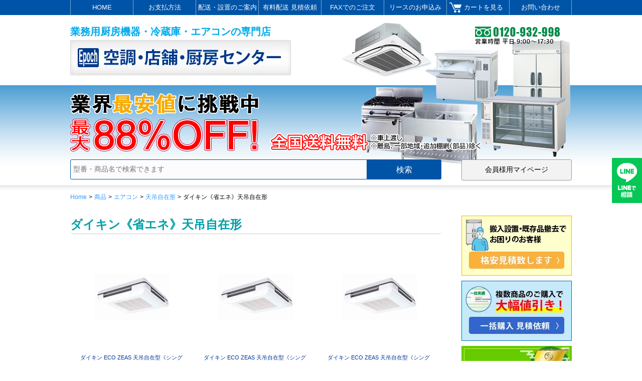

--- FILE ---
content_type: text/html; charset=UTF-8
request_url: https://www.epoch88.com/category/item/item15/15-cat8/15-cat8-daikin-eco/
body_size: 12037
content:
<!DOCTYPE html>
<html lang="ja">
<head>
<!-- Google Tag Manager -->
<script>(function(w,d,s,l,i){w[l]=w[l]||[];w[l].push({'gtm.start':
new Date().getTime(),event:'gtm.js'});var f=d.getElementsByTagName(s)[0],
j=d.createElement(s),dl=l!='dataLayer'?'&l='+l:'';j.async=true;j.src=
'https://www.googletagmanager.com/gtm.js?id='+i+dl;f.parentNode.insertBefore(j,f);
})(window,document,'script','dataLayer','GTM-NNGJ47W');</script>
<!-- End Google Tag Manager -->
<script async>
ytag({
"type": "yss_conversion",
"config": {
"yahoo_conversion_id": "1000587848",
"yahoo_conversion_label": "VxSFCLD2itADEOq6pegD",
"yahoo_conversion_value": "0"
}
});
</script>
<meta charset="utf-8"><meta http-equiv="X-UA-Compatible" content="IE=Edge,chrome=1"><meta name="viewport" content="width=device-width">
<title>ダイキン《省エネ》天吊自在形 | 業務用冷蔵庫・厨房機器・エアコンの専門店｜空調・店舗・厨房センター</title>
<link rel="stylesheet" href='//www.epoch88.com/wp-content/cache/wpfc-minified/6jcwt2mf/f8vls.css'>
<link rel="alternate" type="application/rss+xml" title="RSS 2.0" href="https://www.epoch88.com/feed/">
<meta name='robots' content='max-image-preview:large' />
<style>img:is([sizes="auto" i], [sizes^="auto," i]) { contain-intrinsic-size: 3000px 1500px }</style>
<link rel='dns-prefetch' href='//ajax.googleapis.com' />
<link rel="alternate" type="application/rss+xml" title="業務用冷蔵庫・厨房機器・エアコンの専門店｜空調・店舗・厨房センター &raquo; ダイキン《省エネ》天吊自在形 カテゴリーのフィード" href="https://www.epoch88.com/category/item/item15/15-cat8/15-cat8-daikin-eco/feed/" />
<link rel='stylesheet' id='wp-block-library-css' href='//www.epoch88.com/wp-content/cache/wpfc-minified/fqiisxn6/f8vls.css' type='text/css' media='all' />
<style id='classic-theme-styles-inline-css' type='text/css'>
/*! This file is auto-generated */
.wp-block-button__link{color:#fff;background-color:#32373c;border-radius:9999px;box-shadow:none;text-decoration:none;padding:calc(.667em + 2px) calc(1.333em + 2px);font-size:1.125em}.wp-block-file__button{background:#32373c;color:#fff;text-decoration:none}
</style>
<style id='global-styles-inline-css' type='text/css'>
:root{--wp--preset--aspect-ratio--square: 1;--wp--preset--aspect-ratio--4-3: 4/3;--wp--preset--aspect-ratio--3-4: 3/4;--wp--preset--aspect-ratio--3-2: 3/2;--wp--preset--aspect-ratio--2-3: 2/3;--wp--preset--aspect-ratio--16-9: 16/9;--wp--preset--aspect-ratio--9-16: 9/16;--wp--preset--color--black: #000000;--wp--preset--color--cyan-bluish-gray: #abb8c3;--wp--preset--color--white: #ffffff;--wp--preset--color--pale-pink: #f78da7;--wp--preset--color--vivid-red: #cf2e2e;--wp--preset--color--luminous-vivid-orange: #ff6900;--wp--preset--color--luminous-vivid-amber: #fcb900;--wp--preset--color--light-green-cyan: #7bdcb5;--wp--preset--color--vivid-green-cyan: #00d084;--wp--preset--color--pale-cyan-blue: #8ed1fc;--wp--preset--color--vivid-cyan-blue: #0693e3;--wp--preset--color--vivid-purple: #9b51e0;--wp--preset--gradient--vivid-cyan-blue-to-vivid-purple: linear-gradient(135deg,rgba(6,147,227,1) 0%,rgb(155,81,224) 100%);--wp--preset--gradient--light-green-cyan-to-vivid-green-cyan: linear-gradient(135deg,rgb(122,220,180) 0%,rgb(0,208,130) 100%);--wp--preset--gradient--luminous-vivid-amber-to-luminous-vivid-orange: linear-gradient(135deg,rgba(252,185,0,1) 0%,rgba(255,105,0,1) 100%);--wp--preset--gradient--luminous-vivid-orange-to-vivid-red: linear-gradient(135deg,rgba(255,105,0,1) 0%,rgb(207,46,46) 100%);--wp--preset--gradient--very-light-gray-to-cyan-bluish-gray: linear-gradient(135deg,rgb(238,238,238) 0%,rgb(169,184,195) 100%);--wp--preset--gradient--cool-to-warm-spectrum: linear-gradient(135deg,rgb(74,234,220) 0%,rgb(151,120,209) 20%,rgb(207,42,186) 40%,rgb(238,44,130) 60%,rgb(251,105,98) 80%,rgb(254,248,76) 100%);--wp--preset--gradient--blush-light-purple: linear-gradient(135deg,rgb(255,206,236) 0%,rgb(152,150,240) 100%);--wp--preset--gradient--blush-bordeaux: linear-gradient(135deg,rgb(254,205,165) 0%,rgb(254,45,45) 50%,rgb(107,0,62) 100%);--wp--preset--gradient--luminous-dusk: linear-gradient(135deg,rgb(255,203,112) 0%,rgb(199,81,192) 50%,rgb(65,88,208) 100%);--wp--preset--gradient--pale-ocean: linear-gradient(135deg,rgb(255,245,203) 0%,rgb(182,227,212) 50%,rgb(51,167,181) 100%);--wp--preset--gradient--electric-grass: linear-gradient(135deg,rgb(202,248,128) 0%,rgb(113,206,126) 100%);--wp--preset--gradient--midnight: linear-gradient(135deg,rgb(2,3,129) 0%,rgb(40,116,252) 100%);--wp--preset--font-size--small: 13px;--wp--preset--font-size--medium: 20px;--wp--preset--font-size--large: 36px;--wp--preset--font-size--x-large: 42px;--wp--preset--spacing--20: 0.44rem;--wp--preset--spacing--30: 0.67rem;--wp--preset--spacing--40: 1rem;--wp--preset--spacing--50: 1.5rem;--wp--preset--spacing--60: 2.25rem;--wp--preset--spacing--70: 3.38rem;--wp--preset--spacing--80: 5.06rem;--wp--preset--shadow--natural: 6px 6px 9px rgba(0, 0, 0, 0.2);--wp--preset--shadow--deep: 12px 12px 50px rgba(0, 0, 0, 0.4);--wp--preset--shadow--sharp: 6px 6px 0px rgba(0, 0, 0, 0.2);--wp--preset--shadow--outlined: 6px 6px 0px -3px rgba(255, 255, 255, 1), 6px 6px rgba(0, 0, 0, 1);--wp--preset--shadow--crisp: 6px 6px 0px rgba(0, 0, 0, 1);}:where(.is-layout-flex){gap: 0.5em;}:where(.is-layout-grid){gap: 0.5em;}body .is-layout-flex{display: flex;}.is-layout-flex{flex-wrap: wrap;align-items: center;}.is-layout-flex > :is(*, div){margin: 0;}body .is-layout-grid{display: grid;}.is-layout-grid > :is(*, div){margin: 0;}:where(.wp-block-columns.is-layout-flex){gap: 2em;}:where(.wp-block-columns.is-layout-grid){gap: 2em;}:where(.wp-block-post-template.is-layout-flex){gap: 1.25em;}:where(.wp-block-post-template.is-layout-grid){gap: 1.25em;}.has-black-color{color: var(--wp--preset--color--black) !important;}.has-cyan-bluish-gray-color{color: var(--wp--preset--color--cyan-bluish-gray) !important;}.has-white-color{color: var(--wp--preset--color--white) !important;}.has-pale-pink-color{color: var(--wp--preset--color--pale-pink) !important;}.has-vivid-red-color{color: var(--wp--preset--color--vivid-red) !important;}.has-luminous-vivid-orange-color{color: var(--wp--preset--color--luminous-vivid-orange) !important;}.has-luminous-vivid-amber-color{color: var(--wp--preset--color--luminous-vivid-amber) !important;}.has-light-green-cyan-color{color: var(--wp--preset--color--light-green-cyan) !important;}.has-vivid-green-cyan-color{color: var(--wp--preset--color--vivid-green-cyan) !important;}.has-pale-cyan-blue-color{color: var(--wp--preset--color--pale-cyan-blue) !important;}.has-vivid-cyan-blue-color{color: var(--wp--preset--color--vivid-cyan-blue) !important;}.has-vivid-purple-color{color: var(--wp--preset--color--vivid-purple) !important;}.has-black-background-color{background-color: var(--wp--preset--color--black) !important;}.has-cyan-bluish-gray-background-color{background-color: var(--wp--preset--color--cyan-bluish-gray) !important;}.has-white-background-color{background-color: var(--wp--preset--color--white) !important;}.has-pale-pink-background-color{background-color: var(--wp--preset--color--pale-pink) !important;}.has-vivid-red-background-color{background-color: var(--wp--preset--color--vivid-red) !important;}.has-luminous-vivid-orange-background-color{background-color: var(--wp--preset--color--luminous-vivid-orange) !important;}.has-luminous-vivid-amber-background-color{background-color: var(--wp--preset--color--luminous-vivid-amber) !important;}.has-light-green-cyan-background-color{background-color: var(--wp--preset--color--light-green-cyan) !important;}.has-vivid-green-cyan-background-color{background-color: var(--wp--preset--color--vivid-green-cyan) !important;}.has-pale-cyan-blue-background-color{background-color: var(--wp--preset--color--pale-cyan-blue) !important;}.has-vivid-cyan-blue-background-color{background-color: var(--wp--preset--color--vivid-cyan-blue) !important;}.has-vivid-purple-background-color{background-color: var(--wp--preset--color--vivid-purple) !important;}.has-black-border-color{border-color: var(--wp--preset--color--black) !important;}.has-cyan-bluish-gray-border-color{border-color: var(--wp--preset--color--cyan-bluish-gray) !important;}.has-white-border-color{border-color: var(--wp--preset--color--white) !important;}.has-pale-pink-border-color{border-color: var(--wp--preset--color--pale-pink) !important;}.has-vivid-red-border-color{border-color: var(--wp--preset--color--vivid-red) !important;}.has-luminous-vivid-orange-border-color{border-color: var(--wp--preset--color--luminous-vivid-orange) !important;}.has-luminous-vivid-amber-border-color{border-color: var(--wp--preset--color--luminous-vivid-amber) !important;}.has-light-green-cyan-border-color{border-color: var(--wp--preset--color--light-green-cyan) !important;}.has-vivid-green-cyan-border-color{border-color: var(--wp--preset--color--vivid-green-cyan) !important;}.has-pale-cyan-blue-border-color{border-color: var(--wp--preset--color--pale-cyan-blue) !important;}.has-vivid-cyan-blue-border-color{border-color: var(--wp--preset--color--vivid-cyan-blue) !important;}.has-vivid-purple-border-color{border-color: var(--wp--preset--color--vivid-purple) !important;}.has-vivid-cyan-blue-to-vivid-purple-gradient-background{background: var(--wp--preset--gradient--vivid-cyan-blue-to-vivid-purple) !important;}.has-light-green-cyan-to-vivid-green-cyan-gradient-background{background: var(--wp--preset--gradient--light-green-cyan-to-vivid-green-cyan) !important;}.has-luminous-vivid-amber-to-luminous-vivid-orange-gradient-background{background: var(--wp--preset--gradient--luminous-vivid-amber-to-luminous-vivid-orange) !important;}.has-luminous-vivid-orange-to-vivid-red-gradient-background{background: var(--wp--preset--gradient--luminous-vivid-orange-to-vivid-red) !important;}.has-very-light-gray-to-cyan-bluish-gray-gradient-background{background: var(--wp--preset--gradient--very-light-gray-to-cyan-bluish-gray) !important;}.has-cool-to-warm-spectrum-gradient-background{background: var(--wp--preset--gradient--cool-to-warm-spectrum) !important;}.has-blush-light-purple-gradient-background{background: var(--wp--preset--gradient--blush-light-purple) !important;}.has-blush-bordeaux-gradient-background{background: var(--wp--preset--gradient--blush-bordeaux) !important;}.has-luminous-dusk-gradient-background{background: var(--wp--preset--gradient--luminous-dusk) !important;}.has-pale-ocean-gradient-background{background: var(--wp--preset--gradient--pale-ocean) !important;}.has-electric-grass-gradient-background{background: var(--wp--preset--gradient--electric-grass) !important;}.has-midnight-gradient-background{background: var(--wp--preset--gradient--midnight) !important;}.has-small-font-size{font-size: var(--wp--preset--font-size--small) !important;}.has-medium-font-size{font-size: var(--wp--preset--font-size--medium) !important;}.has-large-font-size{font-size: var(--wp--preset--font-size--large) !important;}.has-x-large-font-size{font-size: var(--wp--preset--font-size--x-large) !important;}
:where(.wp-block-post-template.is-layout-flex){gap: 1.25em;}:where(.wp-block-post-template.is-layout-grid){gap: 1.25em;}
:where(.wp-block-columns.is-layout-flex){gap: 2em;}:where(.wp-block-columns.is-layout-grid){gap: 2em;}
:root :where(.wp-block-pullquote){font-size: 1.5em;line-height: 1.6;}
</style>
<link rel='stylesheet' id='usces_default_css-css' href='//www.epoch88.com/wp-content/cache/wpfc-minified/l1j5on9f/f8vls.css' type='text/css' media='all' />
<link rel='stylesheet' id='dashicons-css' href='//www.epoch88.com/wp-content/cache/wpfc-minified/fhjmhtzg/f8vls.css' type='text/css' media='all' />
<link rel='stylesheet' id='usces_cart_css-css' href='//www.epoch88.com/wp-content/cache/wpfc-minified/fdf6ftr2/f8vls.css' type='text/css' media='all' />
<link rel='stylesheet' id='theme_cart_css-css' href='//www.epoch88.com/wp-content/cache/wpfc-minified/dhutyk8d/f8vls.css' type='text/css' media='all' />
<script type="text/javascript" src="//ajax.googleapis.com/ajax/libs/jquery/1.11.1/jquery.min.js" id="jquery-js"></script>
<link rel="canonical" href="https://www.epoch88.com/category/item/item15/15-cat8/15-cat8-daikin-eco/"><meta name="google-site-verification" content="KSJ-WvpvubFxXqNgDh6XLUFX-ar_HIMVmiL3a-06ck8" />
<!-- Global site tag (gtag.js) - Google Ads: 989491917 -->
<script async src="https://www.googletagmanager.com/gtag/js?id=AW-989491917"></script>
<script>window.dataLayer = window.dataLayer || []; function gtag(){dataLayer.push(arguments);} gtag('js', new Date()); gtag('config', 'AW-989491917');</script>
<link rel="shortcut icon" href="https://www.epoch88.com/wp-content/themes/epoch_ver2/images/favicon.ico">
<link rel="stylesheet" href='//www.epoch88.com/wp-content/cache/wpfc-minified/edm4hc39/f8vls.css'>
<!-- Google tag (gtag.js) 2025 -->
<script async src="https://www.googletagmanager.com/gtag/js?id=G-TZB9V1N0LE"></script>
<script>
window.dataLayer = window.dataLayer || [];
function gtag(){dataLayer.push(arguments);}
gtag('js', new Date());
gtag('config', 'G-TZB9V1N0LE');
</script>
<!-- Begin Mieruca Embed Code -->
<script type="text/javascript" id="mierucajs">
window.__fid = window.__fid || [];__fid.push([433466407]);
(function() {
function mieruca(){if(typeof window.__fjsld != "undefined") return; window.__fjsld = 1; var fjs = document.createElement('script'); fjs.type = 'text/javascript'; fjs.async = true; fjs.id = "fjssync"; var timestamp = new Date;fjs.src = ('https:' == document.location.protocol ? 'https' : 'http') + '://hm.mieru-ca.com/service/js/mieruca-hm.js?v='+ timestamp.getTime(); var x = document.getElementsByTagName('script')[0]; x.parentNode.insertBefore(fjs, x); };
setTimeout(mieruca, 500); document.readyState != "complete" ? (window.attachEvent ? window.attachEvent("onload", mieruca) : window.addEventListener("load", mieruca, false)) : mieruca();
})();
</script>
<!-- End Mieruca Embed Code -->
</head>
<body id="15-cat8-daikin-eco" class="archive category category-15-cat8-daikin-eco category-304 wp-theme-epoch_ver2">
<!-- Google Tag Manager (noscript) -->
<noscript><iframe src="https://www.googletagmanager.com/ns.html?id=GTM-NNGJ47W" height="0" width="0" style="display:none;visibility:hidden"></iframe></noscript>
<!-- End Google Tag Manager (noscript) -->
<div id="bg">
<header role="banner">
<div id="header">
<p class="disc">業務用厨房機器・冷蔵庫・エアコンの専門店</p>
<div class="header_img"><a href="https://www.epoch88.com/"><picture><source srcset="https://www.epoch88.com/wp-content/themes/epoch_ver2/images/logo.webp" type="image/webp" /><img src="https://www.epoch88.com/wp-content/themes/epoch_ver2/images/logo.png" alt="業務用厨房機器の専門店 空調・店舗・厨房センター" /></picture></a></div>
<div class="headForm">
<div class="search_container">
<form role="search" method="get" id="searchform" action="https://www.epoch88.com" >
<div><input type="text" value="" name="s" id="s" placeholder="型番・商品名で検索できます"><input type="submit" id="searchsubmit" value="検索" /></div>
</form>
</div> 
<div class="memberBtn"><a href="https://www.epoch88.com/usces-member/">会員様用マイページ</a></div>
</div>
</div>
<!-- // #header -->
<nav id="gnav" role="navigation">
<!--<div id="menuButton">MENU</div>-->
<ul id="menu-header" class="menu"><li><a href="https://www.epoch88.com/">HOME</a></li>
<li><a href="https://www.epoch88.com/payment/">お支払方法</a></li>
<li><a href="https://www.epoch88.com/institution/">配送・設置のご案内</a></li>
<li><a href="/estimation_2/">有料配送 見積依頼</a></li>
<li><a href="https://www.epoch88.com/fax/">FAXでのご注文</a></li>
<li><a href="https://www.epoch88.com/lease/">リースのお申込み</a></li>
<li><a href="https://www.epoch88.com/usces-cart/">カートを見る</a></li>
<li><a href="https://www.epoch88.com/inquiry/">お問い合わせ</a></li>
</ul></nav>
</header>
<div id="wrapper">
<div id="breadcrumb"><ol><!-- Breadcrumb NavXT 7.5.0 -->
<li><a title="Go to 業務用冷蔵庫・厨房機器・エアコンの専門店｜空調・店舗・厨房センター." href="https://www.epoch88.com">Home</a></li><li><a title="Go to the 商品 category archives." href="https://www.epoch88.com/category/item/">商品</a></li><li><a title="Go to the エアコン category archives." href="https://www.epoch88.com/category/item/item15/">エアコン</a></li><li><a title="Go to the 天吊自在形 category archives." href="https://www.epoch88.com/category/item/item15/15-cat8/">天吊自在形</a></li><li>ダイキン《省エネ》天吊自在形</li></ol></div>
<div id="content">
<article role="main">
<section>
<div class="post">
<h2 class="pagetitle">
ダイキン《省エネ》天吊自在形    </h2>
<div class="catbox">
<div class="item-parent-box categoryPage">
<div class="item-box">
<div class="thumimg"><a href="https://www.epoch88.com/201321757123/"><img width="150" height="91" src="https://www.epoch88.com/wp-content/uploads/2013/05/e1541013.jpg" class="attachment-150x150 size-150x150" alt="SZRU40BYT ダイキン ECO ZEAS 天吊自在型《シングル》" decoding="async" /></a></div><div class="itemExe"><div class="thumtitle"><a href="https://www.epoch88.com/201321757123/">ダイキン ECO ZEAS 天吊自在型《シングル》</a></div><div class="code">商品コード：e1541013</div><div class="model-number">型番：SZRU40BYT</div><div class="power">電源：三相200V</div><div class="size">1.5馬力相当</div>
<div class="price-b">定価：1,104,400円<em class="tax">(税込)</em></div><div class="price">販売価格：<span class="price">256,020円</span><span class="small">(税込)</span></div>
<!--  <div class="price_notax"><span style="visibility: hidden">税抜価格：</span><span class="price_notax">232,746円</span><span class="small">(税別)</span></div> -->
<div class="lease">6年リース(月額)：5,172円<span class="small">(税込)</span></div><div class="txt">単相200Vタイプもあります。 <br>室内機・室外機・リモコンセットになります。</div><div class="p-link"><span class="link_cart"><a href="https://www.epoch88.com/201321757123/">購 入</a></span><span class="link_ex"><a href="https://www.epoch88.com/201321757123/#itemex">商品詳細</a></span></div></div></div><div class="item-box">
<div class="thumimg"><a href="https://www.epoch88.com/201321753123/"><img width="150" height="91" src="https://www.epoch88.com/wp-content/uploads/2013/05/e1541011.jpg" class="attachment-150x150 size-150x150" alt="SZRU63BYT ダイキン ECO ZEAS 天吊自在型《シングル》" decoding="async" /></a></div><div class="itemExe"><div class="thumtitle"><a href="https://www.epoch88.com/201321753123/">ダイキン ECO ZEAS 天吊自在型《シングル》</a></div><div class="code">商品コード：e1541011</div><div class="model-number">型番：SZRU63BYT</div><div class="power">電源：三相200V</div><div class="size">2.5馬力相当</div>
<div class="price-b">定価：1,391,500円<em class="tax">(税込)</em></div><div class="price">販売価格：<span class="price">322,575円</span><span class="small">(税込)</span></div>
<!--  <div class="price_notax"><span style="visibility: hidden">税抜価格：</span><span class="price_notax">293,250円</span><span class="small">(税別)</span></div> -->
<div class="lease">6年リース(月額)：6,517円<span class="small">(税込)</span></div><div class="txt">単相200Vタイプもあります。 <br>室内機・室外機・リモコンセットになります。</div><div class="p-link"><span class="link_cart"><a href="https://www.epoch88.com/201321753123/">購 入</a></span><span class="link_ex"><a href="https://www.epoch88.com/201321753123/#itemex">商品詳細</a></span></div></div></div><div class="item-box">
<div class="thumimg"><a href="https://www.epoch88.com/201321755123/"><img width="150" height="91" src="https://www.epoch88.com/wp-content/uploads/2013/05/e1541012.jpg" class="attachment-150x150 size-150x150" alt="SZRU50BYT ダイキン ECO ZEAS 天吊自在型《シングル》" decoding="async" /></a></div><div class="itemExe"><div class="thumtitle"><a href="https://www.epoch88.com/201321755123/">ダイキン ECO ZEAS 天吊自在型《シングル》</a></div><div class="code">商品コード：e1541012</div><div class="model-number">型番：SZRU50BYT</div><div class="power">電源：三相200V</div><div class="size">2馬力相当</div>
<div class="price-b">定価：1,254,000円<em class="tax">(税込)</em></div><div class="price">販売価格：<span class="price">290,700円</span><span class="small">(税込)</span></div>
<!--  <div class="price_notax"><span style="visibility: hidden">税抜価格：</span><span class="price_notax">264,273円</span><span class="small">(税別)</span></div> -->
<div class="lease">6年リース(月額)：5,873円<span class="small">(税込)</span></div><div class="txt">単相200Vタイプもあります。 <br>室内機・室外機・リモコンセットになります。</div><div class="p-link"><span class="link_cart"><a href="https://www.epoch88.com/201321755123/">購 入</a></span><span class="link_ex"><a href="https://www.epoch88.com/201321755123/#itemex">商品詳細</a></span></div></div></div><div class="item-box">
<div class="thumimg"><a href="https://www.epoch88.com/201321751123/"><img width="150" height="91" src="https://www.epoch88.com/wp-content/uploads/2013/05/e1541010.jpg" class="attachment-150x150 size-150x150" alt="SZRU80BYT ダイキン ECO ZEAS 天吊自在型《シングル》" decoding="async" loading="lazy" /></a></div><div class="itemExe"><div class="thumtitle"><a href="https://www.epoch88.com/201321751123/">ダイキン ECO ZEAS 天吊自在型《シングル》</a></div><div class="code">商品コード：e1541010</div><div class="model-number">型番：SZRU80BYT</div><div class="power">電源：三相200V</div><div class="size">3馬力相当</div>
<div class="price-b">定価：1,508,100円<em class="tax">(税込)</em></div><div class="price">販売価格：<span class="price">349,605円</span><span class="small">(税込)</span></div>
<!--  <div class="price_notax"><span style="visibility: hidden">税抜価格：</span><span class="price_notax">317,823円</span><span class="small">(税別)</span></div> -->
<div class="lease">6年リース(月額)：7,063円<span class="small">(税込)</span></div><div class="txt">単相200Vタイプもあります。 <br>室内機・室外機・リモコンセットになります。</div><div class="p-link"><span class="link_cart"><a href="https://www.epoch88.com/201321751123/">購 入</a></span><span class="link_ex"><a href="https://www.epoch88.com/201321751123/#itemex">商品詳細</a></span></div></div></div><div class="item-box">
<div class="thumimg"><a href="https://www.epoch88.com/201321749123/"><img width="150" height="91" src="https://www.epoch88.com/wp-content/uploads/2013/05/e1541009.jpg" class="attachment-150x150 size-150x150" alt="SZRU112BY ダイキン ECO ZEAS 天吊自在型《シングル》" decoding="async" loading="lazy" /></a></div><div class="itemExe"><div class="thumtitle"><a href="https://www.epoch88.com/201321749123/">ダイキン ECO ZEAS 天吊自在型《シングル》</a></div><div class="code">商品コード：e1541009</div><div class="model-number">型番：SZRU112BY</div><div class="power">電源：三相200V</div><div class="size">4馬力相当</div>
<div class="price-b">定価：1,730,300円<em class="tax">(税込)</em></div><div class="price">販売価格：<span class="price">401,115円</span><span class="small">(税込)</span></div>
<!--  <div class="price_notax"><span style="visibility: hidden">税抜価格：</span><span class="price_notax">364,650円</span><span class="small">(税別)</span></div> -->
<div class="lease">6年リース(月額)：8,103円<span class="small">(税込)</span></div><div class="txt">室内機・室外機・リモコンセットになります。</div><div class="p-link"><span class="link_cart"><a href="https://www.epoch88.com/201321749123/">購 入</a></span><span class="link_ex"><a href="https://www.epoch88.com/201321749123/#itemex">商品詳細</a></span></div></div></div><div class="item-box">
<div class="thumimg"><a href="https://www.epoch88.com/201321745123/"><img width="150" height="147" src="https://www.epoch88.com/wp-content/uploads/2013/05/e1541007.jpg" class="attachment-150x150 size-150x150" alt="SZRU112BYD ダイキン ECO ZEAS 天吊自在型《同時ツイン》" decoding="async" loading="lazy" /></a></div><div class="itemExe"><div class="thumtitle"><a href="https://www.epoch88.com/201321745123/">ダイキン ECO ZEAS 天吊自在型《同時ツイン》</a></div><div class="code">商品コード：e1541007</div><div class="model-number">型番：SZRU112BYD</div><div class="power">電源：三相200V</div><div class="size">4馬力相当</div>
<div class="price-b">定価：2,156,330円<em class="tax">(税込)</em></div><div class="price">販売価格：<span class="price">499,188円</span><span class="small">(税込)</span></div>
<!--  <div class="price_notax"><span style="visibility: hidden">税抜価格：</span><span class="price_notax">453,808円</span><span class="small">(税別)</span></div> -->
<div class="lease">6年リース(月額)：10,084円<span class="small">(税込)</span></div><div class="txt">室内機・室外機・リモコン・分岐管セットになります。</div><div class="p-link"><span class="link_cart"><a href="https://www.epoch88.com/201321745123/">購 入</a></span><span class="link_ex"><a href="https://www.epoch88.com/201321745123/#itemex">商品詳細</a></span></div></div></div><div class="item-box">
<div class="thumimg"><a href="https://www.epoch88.com/201321747123/"><img width="150" height="147" src="https://www.epoch88.com/wp-content/uploads/2013/05/e1541008.jpg" class="attachment-150x150 size-150x150" alt="SZRU80BYD ダイキン ECO ZEAS 天吊自在型《同時ツイン》" decoding="async" loading="lazy" /></a></div><div class="itemExe"><div class="thumtitle"><a href="https://www.epoch88.com/201321747123/">ダイキン ECO ZEAS 天吊自在型《同時ツイン》</a></div><div class="code">商品コード：e1541008</div><div class="model-number">型番：SZRU80BYTD</div><div class="power">電源：三相200V</div><div class="size">3馬力相当</div>
<div class="price-b">定価：1,863,730円<em class="tax">(税込)</em></div><div class="price">販売価格：<span class="price">431,358円</span><span class="small">(税込)</span></div>
<!--  <div class="price_notax"><span style="visibility: hidden">税抜価格：</span><span class="price_notax">392,144円</span><span class="small">(税別)</span></div> -->
<div class="lease">6年リース(月額)：8,714円<span class="small">(税込)</span></div><div class="txt">単相200Vタイプもあります。 <br>室内機・室外機・リモコン・分岐管セットになります。</div><div class="p-link"><span class="link_cart"><a href="https://www.epoch88.com/201321747123/">購 入</a></span><span class="link_ex"><a href="https://www.epoch88.com/201321747123/#itemex">商品詳細</a></span></div></div></div><div class="item-box">
<div class="thumimg"><a href="https://www.epoch88.com/201321743123/"><img width="150" height="147" src="https://www.epoch88.com/wp-content/uploads/2013/05/e1541006.jpg" class="attachment-150x150 size-150x150" alt="SZRU140BYD ダイキン ECO ZEAS 天吊自在型《同時ツイン》" decoding="async" loading="lazy" /></a></div><div class="itemExe"><div class="thumtitle"><a href="https://www.epoch88.com/201321743123/">ダイキン ECO ZEAS 天吊自在型《同時ツイン》</a></div><div class="code">商品コード：e1541006</div><div class="model-number">型番：SZRU140BYD</div><div class="power">電源：三相200V</div><div class="size">5馬力相当</div>
<div class="price-b">定価：2,452,230円<em class="tax">(税込)</em></div><div class="price">販売価格：<span class="price">567,783円</span><span class="small">(税込)</span></div>
<!--  <div class="price_notax"><span style="visibility: hidden">税抜価格：</span><span class="price_notax">516,167円</span><span class="small">(税別)</span></div> -->
<div class="lease">6年リース(月額)：11,470円<span class="small">(税込)</span></div><div class="txt">室内機・室外機・リモコン・分岐管セットになります。</div><div class="p-link"><span class="link_cart"><a href="https://www.epoch88.com/201321743123/">購 入</a></span><span class="link_ex"><a href="https://www.epoch88.com/201321743123/#itemex">商品詳細</a></span></div></div></div><div class="item-box">
<div class="thumimg"><a href="https://www.epoch88.com/201321741123/"><img width="150" height="147" src="https://www.epoch88.com/wp-content/uploads/2013/05/e1541005.jpg" class="attachment-150x150 size-150x150" alt="SZRU160BYD ダイキン ECO ZEAS 天吊自在型《同時ツイン》" decoding="async" loading="lazy" /></a></div><div class="itemExe"><div class="thumtitle"><a href="https://www.epoch88.com/201321741123/">ダイキン ECO ZEAS 天吊自在型《同時ツイン》</a></div><div class="code">商品コード：e1541005</div><div class="model-number">型番：SZRU160BYD</div><div class="power">電源：三相200V</div><div class="size">6馬力相当</div>
<div class="price-b">定価：2,580,930円<em class="tax">(税込)</em></div><div class="price">販売価格：<span class="price">597,618円</span><span class="small">(税込)</span></div>
<!--  <div class="price_notax"><span style="visibility: hidden">税抜価格：</span><span class="price_notax">543,290円</span><span class="small">(税別)</span></div> -->
<div class="lease">6年リース(月額)：12,072円<span class="small">(税込)</span></div><div class="txt">室内機・室外機・リモコン・分岐管セットになります。</div><div class="p-link"><span class="link_cart"><a href="https://www.epoch88.com/201321741123/">購 入</a></span><span class="link_ex"><a href="https://www.epoch88.com/201321741123/#itemex">商品詳細</a></span></div></div></div><div class="item-box">
<div class="thumimg"><a href="https://www.epoch88.com/201321739123/"><img width="105" height="105" src="https://www.epoch88.com/wp-content/uploads/2013/05/e1541004.jpg" class="attachment-150x150 size-150x150" alt="SZRU160BYM ダイキン ECO ZEAS 天吊自在型《同時トリプル》" decoding="async" loading="lazy" /></a></div><div class="itemExe"><div class="thumtitle"><a href="https://www.epoch88.com/201321739123/">ダイキン ECO ZEAS 天吊自在型《同時トリプル》</a></div><div class="code">商品コード：e1541004</div><div class="model-number">型番：SZRU160BYM</div><div class="power">電源：三相200V</div><div class="size">6馬力相当</div>
<div class="price-b">定価：2,953,940円<em class="tax">(税込)</em></div><div class="price">販売価格：<span class="price">683,655円</span><span class="small">(税込)</span></div>
<!--  <div class="price_notax"><span style="visibility: hidden">税抜価格：</span><span class="price_notax">621,505円</span><span class="small">(税別)</span></div> -->
<div class="lease">6年リース(月額)：13,810円<span class="small">(税込)</span></div><div class="txt">室内機・室外機・リモコン・分岐管セットになります。</div><div class="p-link"><span class="link_cart"><a href="https://www.epoch88.com/201321739123/">購 入</a></span><span class="link_ex"><a href="https://www.epoch88.com/201321739123/#itemex">商品詳細</a></span></div></div></div><div class="item-box">
<div class="thumimg"><a href="https://www.epoch88.com/201321737123/"><img width="105" height="105" src="https://www.epoch88.com/wp-content/uploads/2013/05/e1541003.jpg" class="attachment-150x150 size-150x150" alt="SZRU160BYNM ダイキン ECO ZEAS 天吊自在型《同時トリプル》ワイヤレス" decoding="async" loading="lazy" /></a></div><div class="itemExe"><div class="thumtitle"><a href="https://www.epoch88.com/201321737123/">ダイキン ECO ZEAS 天吊自在型《同時トリプル》ワイヤレス</a></div><div class="code">商品コード：e1541003</div><div class="model-number">型番：SZRU160BYNM</div><div class="power">電源：三相200V</div><div class="size">6馬力相当</div>
<div class="price-b">定価：2,939,640円<em class="tax">(税込)</em></div><div class="price">販売価格：<span class="price">680,340円</span><span class="small">(税込)</span></div>
<!--  <div class="price_notax"><span style="visibility: hidden">税抜価格：</span><span class="price_notax">618,491円</span><span class="small">(税別)</span></div> -->
<div class="lease">6年リース(月額)：13,743円<span class="small">(税込)</span></div><div class="txt">室内機・室外機・リモコン・分岐管セットになります。</div><div class="p-link"><span class="link_cart"><a href="https://www.epoch88.com/201321737123/">購 入</a></span><span class="link_ex"><a href="https://www.epoch88.com/201321737123/#itemex">商品詳細</a></span></div></div></div><div class="item-box">
<div class="thumimg"><a href="https://www.epoch88.com/201321735123/"><img width="105" height="105" src="https://www.epoch88.com/wp-content/uploads/2013/05/e1541002.jpg" class="attachment-150x150 size-150x150" alt="SZRU224BAM ダイキン ECO ZEAS 天吊自在型《同時トリプル》" decoding="async" loading="lazy" /></a></div><div class="itemExe"><div class="thumtitle"><a href="https://www.epoch88.com/201321735123/">ダイキン ECO ZEAS 天吊自在型《同時トリプル》</a></div><div class="code">商品コード：e1541002</div><div class="model-number">型番：SZRU224BAM</div><div class="power">電源：三相200V</div><div class="size">8馬力相当</div>
<div class="price-b">定価：3,696,770円<em class="tax">(税込)</em></div><div class="price">販売価格：<span class="price">855,500円</span><span class="small">(税込)</span></div>
<!--  <div class="price_notax"><span style="visibility: hidden">税抜価格：</span><span class="price_notax">777,728円</span><span class="small">(税別)</span></div> -->
<div class="lease">6年リース(月額)：17,282円<span class="small">(税込)</span></div><div class="txt">室内機・室外機・リモコン・分岐管セットになります。</div><div class="p-link"><span class="link_cart"><a href="https://www.epoch88.com/201321735123/">購 入</a></span><span class="link_ex"><a href="https://www.epoch88.com/201321735123/#itemex">商品詳細</a></span></div></div></div><div class="item-box">
<div class="thumimg"><a href="https://www.epoch88.com/201321729123/"><img width="105" height="105" src="https://www.epoch88.com/wp-content/uploads/2013/05/e1541001.jpg" class="attachment-150x150 size-150x150" alt="SZRU224ABNM ダイキン ECO ZEAS 天吊自在型《同時トリプル》ワイヤレス" decoding="async" loading="lazy" /></a></div><div class="itemExe"><div class="thumtitle"><a href="https://www.epoch88.com/201321729123/">ダイキン ECO ZEAS 天吊自在型《同時トリプル》ワイヤレス</a></div><div class="code">商品コード：e1541001</div><div class="model-number">型番：SZRU224BANM</div><div class="power">電源：三相200V</div><div class="size">8馬力相当</div>
<div class="price-b">定価：3,682,470円<em class="tax">(税込)</em></div><div class="price">販売価格：<span class="price">852,185円</span><span class="small">(税込)</span></div>
<!--  <div class="price_notax"><span style="visibility: hidden">税抜価格：</span><span class="price_notax">774,714円</span><span class="small">(税別)</span></div> -->
<div class="lease">6年リース(月額)：17,215円<span class="small">(税込)</span></div><div class="txt">室内機・室外機・リモコン・分岐管セットになります。</div><div class="p-link"><span class="link_cart"><a href="https://www.epoch88.com/201321729123/">購 入</a></span><span class="link_ex"><a href="https://www.epoch88.com/201321729123/#itemex">商品詳細</a></span></div></div></div>           </div>
<!-- item-parent-box --> 
</div>
<!-- end of catbox --> 
</div>
<!-- post-->
<div class="navigation">
</div>
<p class="ptop"><a href="#header">▲ページの先頭へ</a></p>
</section>
</article>
</div>
<!-- end of content -->
<div id="sidebar">	
<div class="innerContents">
<ul class="add_list">
<li><a href="/estimation/"><picture><source srcset="https://www.epoch88.com/wp-content/themes/epoch_ver2/images/sidebtn_01_2026.webp" type="image/webp" /><img src="https://www.epoch88.com/wp-content/themes/epoch_ver2/images/sidebtn_01_2026.jpg" width="220" height="120" alt="搬入設置・既存品撤去 見積依頼"/></picture></a></li>
<li><a href="/estimation_2/"><picture><source srcset="https://www.epoch88.com/wp-content/themes/epoch_ver2/images/sidebtn_02_2026.webp" type="image/webp" /><img src="https://www.epoch88.com/wp-content/themes/epoch_ver2/images/sidebtn_02_2026.jpg" width="220" height="120" alt="一括購入見積書依頼"/></picture></a></li> 
<li><a href="https://www.epoch88.com/category/item/guest_users/"><picture><source srcset="https://www.epoch88.com/wp-content/themes/epoch_ver2/images/btn_guest_users.webp" type="image/webp" /><img src="https://www.epoch88.com/wp-content/themes/epoch_ver2/images/btn_guest_users.jpg" alt="見積依頼カテゴリーページ"></picture></a></li>
<li><picture><source srcset="https://www.epoch88.com/wp-content/themes/epoch_ver2/images/side_lease2026.webp" type="image/webp" /><img src="https://www.epoch88.com/wp-content/themes/epoch_ver2/images/side_lease2026.jpg" width="220" height="320" alt="リース"/></picture></li>
<li><a href="/item-15-index/"><picture><source srcset="https://www.epoch88.com/wp-content/themes/epoch_ver2/images/side_panasonic2026.webp" type="image/webp" /><img src="https://www.epoch88.com/wp-content/themes/epoch_ver2/images/side_panasonic2026.jpg" width="220" height="318" alt="Panasonicエアコン"/></picture></a></li> 
<li><picture><source srcset="https://www.epoch88.com/wp-content/themes/epoch_ver2/images/side_shinseisyo2026.webp" type="image/webp" /><img src="https://www.epoch88.com/wp-content/themes/epoch_ver2/images/side_shinseisyo2026.jpg" width="220" height="320" alt="助成金・補助金"/></picture></li>
</ul>
</div><!-- //innerContents -->
<div class="innerContents">
<p class="txt_titles ttl_term"><span>分類別カテゴリー</span></p>
<ul class="classification">
<li>
<p class="sideMenu_ttl"><picture><source srcset="https://www.epoch88.com/wp-content/themes/epoch_ver2/images/btn2026-cat1.webp" type="image/webp"><img src="https://www.epoch88.com/wp-content/themes/epoch_ver2/images/btn2026-cat1.jpg" width="220" height="40" alt="業務用厨房機器"></picture><span class="arrow arrow-bottom"></span> 
</p>
<div class="accordio_child">
<p>厨房熱機器</p>
<ul>
<li class="c-top"><a href="/item-11-index/">業務用厨房熱機器トップ</a></li>
<li><a href="/item-11-index/gas_table/">ガステーブル</a></li>
<li><a href="/item-11-index/gas_range/">ガスレンジ</a></li>
<li><a href="/item-11-index/flyer/">フライヤー</a></li>
<li><a href="/item-11-index/stove_table/">卓上コンロ</a></li>
<li><a href="/item-11-index/stove_imono/">鋳物コンロ</a></li>
<li><a href="/item-11-index/bake/">焼物器</a></li>
<li><a href="/item-11-index/griddle/">グリドル</a></li>
<li><a href="/item-11-index/noodle/">ゆで麺器</a></li>
<li><a href="/item-11-index/gyouza/">餃子焼器</a></li>
<li><a href="/item-11-index/china/">中華レンジ</a></li>
<li><a href="/item-11-index/steam/">蒸し器</a></li>
<li><a href="/item-11-index/oven/">スチームコンベクションオーブン</a></li>
<li><a href="/item-11-index/c-oven/">コンベクションオーブン</a></li>
<li><a href="/item-11-index/oden/">おでん鍋</a></li>
<li><a href="/item-11-index/souprange/">スープレンジ</a></li>
<li><a href="/item-11-index/suihan/">炊飯関連商品</a></li>
<li><a href="/category/item/item11/11-cat16/">電子レンジ</a></li>
<li><a href="/item-11-index/electromagnetic-cooking-equipment/">電磁調理器</a></li>
<li><a href="/item-11-index/warmer/">ウォーマー</a></li>
<li><a href="/category/item/item11/11-cat19/">ピザオーブン</a></li>
<li><a href="/item-11-index/bakery/">ベーカリー機器</a></li>
<li><a href="/category/item/item11/11-cat22/">温蔵庫</a></li>
<li><a href="/category/item/item11/11-cat23/">クレープ焼機器</a></li>
<li><a href="/item-11-index/kanrenkiki/">厨房関連機器</a></li>
<li><a href="/category/item/item11/11-cat24/">ホットショーケース</a></li>
<li><a href="/category/item/item11/11-cat25">スープジャー</a></li>
<li><a href="/category/item/item11/11-cat26">焼き芋機</a></li>
<li><a href="/category/item/item11/11-cat27">たこ焼器</a></li>
<li><a href="/category/item/item11/11-cat28">パニーニ＆ホットサンドメーカー</a></li>
<li><a href="/category/item/item11/11-cat29">コンベア(オーブン)トースター</a></li>
</ul>
<p>厨房板金製品</p>
<ul>
<li class="c-top"><a href="/item-12-index/">業務用厨房板金製品トップ</a></li>
<li><a href="/item-12-index/sink_1/">一槽シンク</a></li>
<li><a href="/item-12-index/sink_2/">二槽シンク</a></li>
<li><a href="/item-12-index/sink_3/">三槽シンク</a></li>
<li><a href="/item-12-index/sink_hune/">舟形シンク</a></li>
<li><a href="/item-12-index/table_sagyou/">作業台</a></li>
<li><a href="/item-12-index/table_cyori/">調理台</a></li>
<li><a href="/item-12-index/table_konro/">コンロ台</a></li>
<li><a href="/item-12-index/panlac/">パンラック</a></li>
<li><a href="/item-12-index/shelf_2/">吊戸棚</a></li>
<li><a href="/item-12-index/shelf_3/">棚</a></li>
<li><a href="/item-12-index/shelf_1/">食器戸棚</a></li>
<li><a href="/item-12-index/table_tokusyu/">特殊台</a></li>
<li><a href="/category/item/item12/12-cat13/">移動台</a></li>
<li><a href="/category/item/item12/12-cat16/">モービルシンク</a></li>
<li><a href="/category/item/item12/12-cat14/">防熱板</a></li>
<li><a href="/category/item/item12/12-cat15/">スープ台</a></li>
</ul>
</div>
</li>
<li>
<p class="sideMenu_ttl"><picture><source srcset="https://www.epoch88.com/wp-content/themes/epoch_ver2/images/btn2026-cat2.webp" type="image/webp"><img src="https://www.epoch88.com/wp-content/themes/epoch_ver2/images/btn2026-cat2.jpg" width="220" height="40" alt="業務用冷蔵庫"></picture><span class="arrow arrow-bottom"></span></p>
<div class="accordio_child">
<ul>
<li class="c-top"><a href="/sub-cat-1/">業務用冷蔵庫・冷凍庫トップ</a></li>
</ul>
<p>縦型冷蔵庫</p>
<ul>
<li><a href="/sub-cat-1/item-1-index/">業務用オール縦型冷蔵庫</a></li>
<li><a href="/sub-cat-1/item-2-index/">業務用縦型冷凍冷蔵庫</a></li>
<li><a href="/sub-cat-1/item-3-index/">業務用縦型冷凍庫</a></li>
<li><a href="/sub-cat-1/item-1-index/">業務用オール縦型冷蔵庫<br>《特殊タイプ》</a></li> 
<li><a href="/sub-cat-1/item-3-index/">業務用縦型冷凍庫<br>《特殊タイプ》</a></li>
</ul>
<p>横型冷蔵庫</p>
<ul>
<li><a href="/sub-cat-1/item-4-index/">横型冷蔵・冷凍冷蔵庫</a></li>
<li><a href="/sub-cat-1/item-4-index/freezer-w-1/">オール冷蔵タイプ</a></li>
<li><a href="/sub-cat-1/item-4-index/freezer-w-2/">冷凍・冷蔵タイプ</a></li>
<li><a href="/sub-cat-1/item-4-index/freezer-w-3/">オール冷凍タイプ</a></li>
<li><a href="/sub-cat-1/item-4-index/freezer-w-1/">横型オール冷蔵庫<br>《特殊タイプ》</a></li>
<li><a href="/sub-cat-1/item-4-index/freezer-w-3/">横型オール冷凍庫<br>《特殊タイプ》</a></li>
</ul>
</div> 
</li>
<li>
<p class="sideMenu_ttl"><picture><source srcset="https://www.epoch88.com/wp-content/themes/epoch_ver2/images/btn2026-cat3.webp" type="image/webp"><img src="https://www.epoch88.com/wp-content/themes/epoch_ver2/btn2026-cat3.jpg" width="220" height="40" alt="プレハブ冷蔵庫"></picture><span class="arrow arrow-bottom"></span></p>
<div class="accordio_child">
<ul> 
<li class="c-top"><a href="/item-24-index/">プレハブ冷蔵庫トップ</a></li>
<li><a href="/category/item/item24/24-panel/24-panel-reizou/">プレハブ冷蔵庫：本体パネル</a></li>
<li><a href="/category/item/item24/24-hontai/24-panel-reitou/">プレハブ冷凍庫：本体パネル</a></li>
<li><a href="/category/item/item24/24-unitset/24-unitset-reizou-top/">冷蔵ユニットセット機械上置タイプ</a></li>
<li><a href="/category/item/item24/24-unitset/24-unitset-reitou-top/">冷凍ユニットセット機械上置タイプ</a></li>
<li><a href="/category/item/item24/24-unitset/24-unitset-reizou-separate/">冷蔵ユニットセット機械セパレートタイプ</a></li>
<li><a href="/category/item/item24/24-unitset/24-unitset-reitou-separate/">冷凍ユニットセット機械セパレートタイプ</a></li>
<li><a href="/item-24-index/unit-top-reizou/">冷蔵ユニット天井置タイプ</a></li>
<li><a href="/item-24-index/unit-top-reitou/">冷凍ユニット天井置タイプ</a></li>
<li><a href="/item-24-index/unit-separate-reizou/">冷蔵ユニットセパレートタイプ</a></li>
<li><a href="/item-24-index/unit-separate-reitou/">冷凍ユニットセパレートタイプ</a></li>
</ul>
</div> 
</li>
<li>
<p class="sideMenu_ttl"><picture><source srcset="https://www.epoch88.com/wp-content/themes/epoch_ver2/images/btn2026-cat4.webp" type="image/webp"><img src="https://www.epoch88.com/wp-content/themes/epoch_ver2/btn2026-cat4.jpg" width="220" height="40" alt="製氷機"></picture><span class="arrow arrow-bottom"></span></p>
<div class="accordio_child">
<ul>
<li class="c-top"><a href="/item-5-index/">製氷機トップ</a></li>
<li><a href="/category/item/item5/5-cat1/">キューブアイス[アンダーカウンタータイプ</a></li>
<li><a href="/category/item/item5/5-cat2/">キューブアイス[バーチカルタイプ</a></li>
<li><a href="/category/item/item5/5-cat3/">キューブアイス[スタックオンタイプ]</a></li>
<li><a href="/category/item/item5/5-cat8/">キューブアイス[スライド扉タイプ]</a></li>
<li><a href="/category/item/item5/5-cat4/">フレークアイス製氷機</a></li>
<li><a href="/category/item/item5/5-cat6/">チップアイス製氷機</a></li>
<li><a href="/category/item/item5/5-cat5/">チップアイスディスペンサー</a></li>
<li><a href="/category/item/item5/5-cat7/">異形アイスメーカー</a></li>
<li><a href="/category/item/item5/5-cat9/">卓上タイプ</a></li>
</ul>
</div>
</li>
<li>
<p class="sideMenu_ttl"><picture><source srcset="https://www.epoch88.com/wp-content/themes/epoch_ver2/images/btn2026-cat5.webp" type="image/webp"><img src="https://www.epoch88.com/wp-content/themes/epoch_ver2/images/btn2026-cat5.jpg" width="220" height="40" alt="冷蔵・冷凍ショーケース"></picture><span class="arrow arrow-bottom"></span></p>
<div class="accordio_child">
<ul>
<li><a href="/item-6-index/">冷蔵ショーケース</a></li>
<li><a href="/item-10-index/">冷凍ショーケース</a></li>
<li><a href="/item-7-index/">オープンショーケース</a></li>
<li><a href="/item-16-index/">対面ショーケース</a></li>
<li><a href="/item-8-index/">ネタケース</a></li>
<li><a href="/item-9-index/">冷凍・超低温ストッカー</a></li>
</ul>
</div>  
</li>
<li>
<p class="sideMenu_ttl"><picture><source srcset="https://www.epoch88.com/wp-content/themes/epoch_ver2/images/btn2026-cat6.webp" type="image/webp"><img src="https://www.epoch88.com/wp-content/themes/epoch_ver2/images/btn2026-cat6.jpg" width="220" height="40" alt="業務用エアコン"></picture><span class="arrow arrow-bottom"></span></p>
<div class="accordio_child">
<ul>
<li class="c-top"><a href="/item-15-index/">業務用エアコントップ</a></li>
<li><a href="/item-15-index/cassette4/">天井カセット4方向タイプ</a></li>
<li><a href="/item-15-index/cassette2/">天井カセット2方向タイプ</a></li>
<li><a href="/item-15-index/cassette1/">天井カセット1方向タイプ</a></li>
<li><a href="/item-15-index/tentsuri/">天井吊タイプ</a></li>
<li><a href="/item-15-index/tentsuri-free">天井自在形</a></li>
<li><a href="/item-15-index/kabekake/">壁掛タイプ</a></li>
<li><a href="/item-15-index/yukaoki/">床置タイプ</a></li>
<li><a href="/item-15-index/chubo/">厨房用</a></li>
</ul>
</div>
</li>
<li>
<p class="sideMenu_ttl"><picture><source srcset="https://www.epoch88.com/wp-content/themes/epoch_ver2/images/btn2026-cat7.webp" type="image/webp"><img src="https://www.epoch88.com/wp-content/themes/epoch_ver2/images/btn2026-cat7.jpg" width="220" height="40" alt="食品加工・サービス機器"></picture><span class="arrow arrow-bottom"></span></p>
<div class="accordio_child">
<ul>
<li class="c-top"><a href="/sub-cat-5/">食品加工・サービス機器トップ</a></li>
<li><a href="/item-18-index/">食品加工機器</a></li>
<li><a href="/item-14-index/">サービス機器</a></li>
</ul>
</div>
</li>
<li>
<p class="sideMenu_ttl"><picture><source srcset="https://www.epoch88.com/wp-content/themes/epoch_ver2/images/btn2026-cat8.webp" type="image/webp"><img src="https://www.epoch88.com/wp-content/themes/epoch_ver2/images/btn2026-cat8.jpg" width="220" height="40" alt="洗浄機・衛生・消毒・保管庫"></picture><span class="arrow arrow-bottom"></span></p>
<div class="accordio_child">
<ul>
<li class="c-top"><a href="/sub-cat-6/">洗浄機・衛生・消毒・保管庫トップ</a></li>
<li><a href="/item-13-index/">洗浄機</a></li>
<li><a href="/item-23-index/">衛生・消毒・保管庫</a></li>
<li><a href="/item-19-index/">券売機・レジスター</a></li>
</ul>
</div>
</li>
</ul>
</div><!-- //innerContents -->
<!--<p style="margin:0;"><a href="/category/item/option_item/"><img src="https://www.epoch88.com/wp-content/themes/epoch_ver2/images/sidebtn_op.jpg" alt="オプション・追加商品"></a></p> -->
<div class="innerContents maker">
<div><picture>
<source srcset="/wp-content/themes/epoch_ver2/images/makerLogo2026-2.webp" type="image/webp"><img src="https://www.epoch88.com/wp-content/themes/epoch_ver2/images/makerLogo2026-2.jpg" width="220" height="330" alt="厨房機器取り扱いメーカー"/></picture></div>
<p class="maker_ttl"><span>各種メーカーサイト</span></p>
<div class="accordio_child">
<p>冷蔵庫・製氷機メーカー</p>
<ul>
<li><a href="https://panasonic.biz/appliance/cold_chain/" target="_blank">Panasonic</a></li>
<li><a href="http://www.hoshizaki.co.jp/p/" target="_blank">HOSHIZAKI</a></li>
<li><a href="http://www.drk.co.jp/digitalcatalog/" target="_blank">DAIWA</a></li>
<li><a href="https://www.galilei.co.jp/" target="_blank">FUKUSHIMA</a></li>
<li><a href="https://www.sanden-rs.com/product/" target="_blank">SANDEN</a></li>
<li><a href="http://www.oho.co.jp/" target="_blank">ＯＨＯ</a></li>
<li><a href="http://www.mitsubishielectric.co.jp/ldg/ja/products/hvacr/lineup/ref/showcase/" target="_blank">MITSUBISHI</a></li>
</ul>
<p>厨房機器・洗浄機メーカー</p>
<ul>
<li><a href="http://www.tanico.co.jp/products/goods_catalog/" target="_blank">タニコー</a></li>
<li><a href="http://www.maruzen-kitchen.co.jp/index.htm?page=/sougou/sougou_main.htm" target="_blank">マルゼン</a></li>
<li><a href="https://panasonic.biz/appliance/cold_chain/" target="_blank">Panasonic</a></li>
<li><a href="http://www.hoshizaki.co.jp/p/washing-m/" target="_blank">HOSHIZAKI</a></li>
</ul>
</div>
</div><!-- //innerContents --> 
<div class="innerContents">
<dl class="top-info">
<dt>お知らせ</dt>
<dd><span>2025.12.18</span><a href="https://www.epoch88.com/2025124695123/">年末年始お休みのご案内</a></dd>
<dd><span>2025.12.12</span><a href="https://www.epoch88.com/2025123739123/">ホシザキ製品年内到着ご希望の場合は12月17日までにご注文ください！</a></dd>
<dd><span>2025.12.10</span><a href="https://www.epoch88.com/2025123078123/">【12月25日まで限定価格】ホシザキ製品定価改定のお知らせ</a></dd>
<dd><span>2025.12.10</span><a href="https://www.epoch88.com/2025123072123/">ホシザキ横型恒温高湿庫・スライド大扉ショーケースモデルチェンジのお知らせ</a></dd>
<dd><span>2025.12.02</span><a href="https://www.epoch88.com/2025121089123/">ホシザキチップアイスディスペンサー、チップアイス製氷機、フレークアイス製氷機モデルチェンジのお知らせ</a></dd>
<dd><span>2025.11.28</span><a href="https://www.epoch88.com/2025119605123/">シンコー製品取り扱い開始のお知らせ</a></dd>
<dd><span>2025.10.23</span><a href="https://www.epoch88.com/2025112671123/">日立冷却ユニット販売開始のお知らせ</a></dd>
<dd><span>2025.10.01</span><a href="https://www.epoch88.com/2025112317123/">LINEアカウント開設のお知らせ</a></dd>
</dl>
</div><!-- //innerContents -->
<div class="innerContents">
<p class="creditSide">
<picture><source srcset="https://www.epoch88.com/wp-content/themes/epoch_ver2/images/img-credit-side-2023.webp" type="image/webp" />
<img src="https://www.epoch88.com/wp-content/themes/epoch_ver2/images/img-credit-side-2023.jpg?202311091528" alt="クレジットカード" style="margin: 0; display: block;">
</picture></p>
</div>
<div class="innerContents">
<dl class="side_companyInfo">
<dt>本社</dt>
<dd>
<p>〒690-0015<br>島根県松江市上乃木3-8-11</p>
<p>TEL：0852-23-6568</p>
<p>FAX：0852-23-6697</p>
</dd>  
<dt>上乃木店</dt>
<dd>
<p>〒690-0015<br>島根県松江市上乃木4丁目32 番地1<br>大野ビル2F</p>
<p><img src="https://www.epoch88.com/wp-content/themes/epoch_ver2/images/img_freedial.jpg" alt="フリーダイヤル">0120-932-998</p>
</dd> 
<dt>広島店</dt>
<dd>
<p>〒739-2121<br>東広島市高屋町小谷</p>
<p><img src="https://www.epoch88.com/wp-content/themes/epoch_ver2/images/img_freedial.jpg" alt="フリーダイヤル">0120-932-998</p>
</dd>
<dt>会社概要etc</dt>
<dd>
<ul>
<li class="widget_nav_menu"><div class="menu-pagenav-container"><ul id="menu-pagenav" class="menu"><li><a href="https://www.epoch88.com/payment/">お支払方法</a></li>
<li><a href="https://www.epoch88.com/institution/">配送・設置のご案内</a></li>
<li><a href="https://www.epoch88.com/company/">会社概要</a></li>
<li><a href="https://www.epoch88.com/law/">特定商取引に基づく表記</a></li>
<li><a href="https://www.epoch88.com/policy/">プライバシーポリシー</a></li>
<li><a href="https://www.epoch88.com/inquiry/">お問い合わせ</a></li>
</ul></div></li></ul>
</dd>
</dl>
</div><!-- //innerContents -->
<div class="innerContents">
<ul class="nav calendar">
<li class="widget_welcart_calendar"><p class="title">営業日カレンダー</p>
<ul class="ucart_calendar_body ucart_widget_body"><li>
<div class="this-month">
<table cellspacing="0" class="usces_calendar">
<caption>今月(2026年1月)</caption>
<thead>
<tr>
<th>日</th>
<th>月</th>
<th>火</th>
<th>水</th>
<th>木</th>
<th>金</th>
<th>土</th>
</tr>
</thead>
<tbody>
<tr>
<td>&nbsp;</td>
<td>&nbsp;</td>
<td>&nbsp;</td>
<td>&nbsp;</td>
<td  class="businessday">1</td>
<td  class="businessday">2</td>
<td  class="businessday">3</td>
</tr>
<tr>
<td  class="businessday">4</td>
<td >5</td>
<td >6</td>
<td >7</td>
<td >8</td>
<td >9</td>
<td  class="businessday">10</td>
</tr>
<tr>
<td  class="businessday">11</td>
<td  class="businessday">12</td>
<td >13</td>
<td >14</td>
<td >15</td>
<td >16</td>
<td  class="businessday">17</td>
</tr>
<tr>
<td  class="businessday">18</td>
<td >19</td>
<td >20</td>
<td  class="businesstoday">21</td>
<td >22</td>
<td >23</td>
<td  class="businessday">24</td>
</tr>
<tr>
<td  class="businessday">25</td>
<td >26</td>
<td >27</td>
<td >28</td>
<td >29</td>
<td >30</td>
<td  class="businessday">31</td>
</tr>
</tbody>
</table>
</div>
<div class="next-month">
<table cellspacing="0" class="usces_calendar">
<caption>翌月(2026年2月)</caption>
<thead>
<tr>
<th>日</th>
<th>月</th>
<th>火</th>
<th>水</th>
<th>木</th>
<th>金</th>
<th>土</th>
</tr>
</thead>
<tbody>
<tr>
<td  class="businessday">1</td>
<td >2</td>
<td >3</td>
<td >4</td>
<td >5</td>
<td >6</td>
<td  class="businessday">7</td>
</tr>
<tr>
<td  class="businessday">8</td>
<td >9</td>
<td >10</td>
<td  class="businessday">11</td>
<td >12</td>
<td >13</td>
<td  class="businessday">14</td>
</tr>
<tr>
<td  class="businessday">15</td>
<td >16</td>
<td >17</td>
<td >18</td>
<td >19</td>
<td >20</td>
<td  class="businessday">21</td>
</tr>
<tr>
<td  class="businessday">22</td>
<td  class="businessday">23</td>
<td >24</td>
<td >25</td>
<td >26</td>
<td >27</td>
<td  class="businessday">28</td>
</tr>
</tbody>
</table>
</div>
(<span class="business_days_exp_box businessday">&nbsp;&nbsp;&nbsp;&nbsp;</span>&nbsp;&nbsp;発送業務休日)
</li></ul>
</li></ul>
</div><!-- //innerContents -->
<div class="innerContents">
<dl class="side_tel">
<dt>TEL受付・御相談</dt>
<dd>
<p><img src="https://www.epoch88.com/wp-content/themes/epoch_ver2/images/img_freedial.jpg" alt="フリーダイヤル"/>0120-932-998</p>
<p><img src="https://www.epoch88.com/wp-content/themes/epoch_ver2/images/img_fax.jpg" alt="FAX"/>0852-23-6697</p>
</dd>  
<dt>【営業時間】</dt>
<dd>
<table>
<tbody>
<tr>
<th>平日</th>
<td>9:00 ～ 17:30</td>
</tr>
</tbody>
</table>
<table>
<tbody>
<tr>
<th style="padding-right:20px;"><span style="color:#00f;">土</span>・<span style="color:#f00;">日</span>・<span style="color:#f00;">祭日</span></th>
<td>社休日</td>
</tr>
</tbody>
</table>
</dd>
<dd>
<p class="inquiryTxt">メール・FAXは24時間受付</p>
</dd>
</dl>
</div>
<!-- //innerContents -->
</div>
<!-- // #sidebar --></div><!-- // #wrapper -->
<footer role="contentinfo">
<div id="footer">
<p class="copyright">&copy; 空調・店舗・厨房センター. All Rights Reserved.</p>
<div class="f-logo"><picture><source srcset="https://www.epoch88.com/wp-content/themes/epoch_ver2/images/f-logo.webp" type="image/webp" /><img src="https://www.epoch88.com/wp-content/themes/epoch_ver2/images/f-logo.png" width="320" height="50" alt="業務用厨房機器の専門店 空調・店舗・厨房センター"></picture></div>
<address>株式会社エポックサービス<span>〒690-0015 松江市上乃木4丁目32 番地1 大野ビル2F</span><span>フリーダイヤル：0120-932-998</span><span>TEL：0852-23-6568</span><span>FAX：0852-23-6697</span></address>
<p class="foottime">【営業時間】<span>平日	9:00 ～ 17:30</span>|<span>土・日・祭日	社休日</span></p>
<ul>
<li><a href="https://www.epoch88.com/company/">会社概要</a></li>
<li><a href="https://www.epoch88.com/law/">特定商取引に基づく表記</a></li>
<li><a href="https://www.epoch88.com/policy/">プライバシーポリシー</a></li>
<li><a href="https://www.epoch88.com/estimation/">搬入設置見積依頼</a></li>
<li><a href="https://www.epoch88.com/estimation_2/">一括見積依頼</a></li>
<li><a href="https://www.epoch88.com/inquiry/">お問い合わせ</a></li>
<li><a href="https://www.epoch88.com/sitemap/">サイトマップ</a></li>
</ul>
</div><!-- // #footer -->
</footer>
</div><!-- // #bg -->
<div id="pagetop">▲</div>
<div class="lineBtn"><a href="https://lin.ee/hnHA6MV" target="_blank"><img src="https://www.epoch88.com/wp-content/themes/epoch_ver2/images/line-side.png" alt="LINE"></a></div>
<script type="text/javascript" src="https://www.epoch88.com/wp-content/themes/epoch_ver2/js/common.js?20260117"></script>
<script type="text/javascript" src="https://www.epoch88.com/wp-content/themes/epoch_ver2/js/jquery.matchHeight.js"></script>
<script>
$(function(){
$('.item-box,.newitemContainer').matchHeight();
var myaccordion = $(".catNav_accordion p.catNav_ttl");
myaccordion.on('click', function () {
myaccordion.not(this).removeClass('toggleUp');
myaccordion.not(this).next('.accordio_child').slideUp();
$(this).toggleClass('toggleUp');
$(this).next('.accordio_child').slideToggle();
return false;
});
$('.link_btn').on('click', function () {
$(this).next('div').slideToggle();
$(this).toggleClass('link_btn_open');
return false;
});
});
</script>
<script type="speculationrules">
{"prefetch":[{"source":"document","where":{"and":[{"href_matches":"\/*"},{"not":{"href_matches":["\/wp-*.php","\/wp-admin\/*","\/wp-content\/uploads\/*","\/wp-content\/*","\/wp-content\/plugins\/*","\/wp-content\/themes\/epoch_ver2\/*","\/*\\?(.+)"]}},{"not":{"selector_matches":"a[rel~=\"nofollow\"]"}},{"not":{"selector_matches":".no-prefetch, .no-prefetch a"}}]},"eagerness":"conservative"}]}
</script>
<script type='text/javascript'>
uscesL10n = {
'ajaxurl': "https://www.epoch88.com/wp-admin/admin-ajax.php",
'loaderurl': "https://www.epoch88.com/wp-content/plugins/usc-e-shop/images/loading.gif",
'post_id': "21757",
'cart_number': "4",
'is_cart_row': false,
'opt_esse': new Array(  ),
'opt_means': new Array(  ),
'mes_opts': new Array(  ),
'key_opts': new Array(  ),
'previous_url': "https://www.epoch88.com",
'itemRestriction': "",
'itemOrderAcceptable': "0",
'uscespage': "wp_search",
'uscesid': "MDk4MzM0NmQ1OTBmMjE3NWI2ODE5MTQzNDUzNzdiMGQ3MzJiNmE3OWFhMjlhNTRiX2FjdGluZ18wX0E%3D",
'wc_nonce': "28e075182e"
}
</script>
<script type='text/javascript' src='https://www.epoch88.com/wp-content/plugins/usc-e-shop/js/usces_cart.js'></script>
<!-- Welcart version : v2.11.26.2512161 -->
<script type="text/javascript" src="https://www.epoch88.com/wp-includes/js/dist/hooks.min.js" id="wp-hooks-js"></script>
<script type="text/javascript" src="https://www.epoch88.com/wp-includes/js/dist/i18n.min.js" id="wp-i18n-js"></script>
<script type="text/javascript" id="wp-i18n-js-after">
/* <![CDATA[ */
wp.i18n.setLocaleData( { 'text direction\u0004ltr': [ 'ltr' ] } );
/* ]]> */
</script>
<script type="text/javascript" src="https://www.epoch88.com/wp-content/plugins/contact-form-7/includes/swv/js/index.js" id="swv-js"></script>
<script type="text/javascript" id="contact-form-7-js-translations">
/* <![CDATA[ */
( function( domain, translations ) {
var localeData = translations.locale_data[ domain ] || translations.locale_data.messages;
localeData[""].domain = domain;
wp.i18n.setLocaleData( localeData, domain );
} )( "contact-form-7", {"translation-revision-date":"2025-11-30 08:12:23+0000","generator":"GlotPress\/4.0.3","domain":"messages","locale_data":{"messages":{"":{"domain":"messages","plural-forms":"nplurals=1; plural=0;","lang":"ja_JP"},"This contact form is placed in the wrong place.":["\u3053\u306e\u30b3\u30f3\u30bf\u30af\u30c8\u30d5\u30a9\u30fc\u30e0\u306f\u9593\u9055\u3063\u305f\u4f4d\u7f6e\u306b\u7f6e\u304b\u308c\u3066\u3044\u307e\u3059\u3002"],"Error:":["\u30a8\u30e9\u30fc:"]}},"comment":{"reference":"includes\/js\/index.js"}} );
/* ]]> */
</script>
<script type="text/javascript" id="contact-form-7-js-before">
/* <![CDATA[ */
var wpcf7 = {
"api": {
"root": "https:\/\/www.epoch88.com\/wp-json\/",
"namespace": "contact-form-7\/v1"
}
};
/* ]]> */
</script>
<script type="text/javascript" src="https://www.epoch88.com/wp-content/plugins/contact-form-7/includes/js/index.js" id="contact-form-7-js"></script>
</body>
</html><!-- WP Fastest Cache file was created in 0.458 seconds, on 2026年1月21日 @ 12:47 PM --><!-- need to refresh to see cached version -->

--- FILE ---
content_type: text/css
request_url: https://www.epoch88.com/wp-content/cache/wpfc-minified/6jcwt2mf/f8vls.css
body_size: 14175
content:
@charset "utf-8";
 a, a:hover { outline: 0 }
a, ins { text-decoration: none }
article, aside, dialog, figure, footer, header, hgroup, hr, nav, section { display: block }
a, a:hover { color: #39f }
#header, #wrapper { width: 1000px; margin: 0 auto; overflow: hidden }
#bg, #footer, body, div.post, header, html { width: 100% }
#bg, #header, #header img, #wrapper { margin: 0 auto }
#menuButton, .none { display: none }
#menu-header li, #sidebar li, #sidebar ul { list-style: none; margin: 0; padding: 0 }
table.air_conditioner, table.inquiry, table.inquiry td, table.inquiry th { border-collapse: collapse; border-spacing: 0 }
#footer, #gnav, .pc-switcher, .smp { min-width: 1000px }
abbr, address, article, aside, audio, b, blockquote, body, cite, code, dd, del, dfn, dialog, div, dl, dt, em, fieldset, figure, footer, form, header, hgroup, html, i, iframe, img, ins, kbd, label, legend, mark, menu, nav, object, p, pre, q, samp, section, small, span, strong, sub, sup, time, var, video { margin: 0; padding: 0; border: 0; outline: 0; font-size: 100%; vertical-align: baseline; background: 0 0; -webkit-text-size-adjust: 100% }
ins, mark { background-color: #ff9; color: #000 }
blockquote, q { quotes: none }
blockquote:after, blockquote:before, q:after, q:before { content: ''; content: none }
a { margin: 0; padding: 0; border: 0; font-size: 100%; vertical-align: baseline; background: 0 0; overflow: hidden }
a:active, a:visited { background-color: transparent }
mark { font-style: italic; font-weight: 700 }
del { text-decoration: line-through }
abbr[title], dfn[title] { border-bottom: 1px dotted #000; cursor: help }
hr { height: 1px; border: 0; border-top: 1px solid #ccc; margin: 1em 0; padding: 0 }
input, select { vertical-align: middle }
img, img a, img a:hover { border: 0; margin: 0; padding: 0; max-width: 100%; height: auto }
table { border-collapse: collapse }
caption, td, th { font-weight: 400; text-align: left }
td, th { display: table-cell }
* { box-sizing: border-box }
body { line-height: 1; text-align: center; font: 85% 'ヒラギノ角ゴ Pro W3', 'Hiragino Kaku Gothic Pro', Osaka, 'メイリオ', 'ＭＳ Ｐゴシック', 'MS PGothic', sans-serif; margin: 0; padding: 0 }
#sidebar { font-size: 90% }
a:hover { text-decoration: underline }
p { line-height: 1.8em; margin-bottom: .5em }
p.indent { text-indent: 1em }
.clear { clear: both }
.red { color: red }
input[type=tel], input[type=text], input[type=email], textarea { vertical-align: middle; width: 98%; line-height: 30px; height: 30px; padding: 1px 5px; border: 1px solid #d4d4d7; border-radius: 3px; font-size: 100%; color: #555; background: #fcfcfc }
textarea { height: auto; line-height: 1.5; width: 98% }
input[type=submit], input[type=reset], input[type=button] { margin-right: 3px; padding: 3px 10px; background: #878787; background: -moz-linear-gradient(top, #878787 0, #6f6f6f 100%); background: -webkit-gradient(linear, left top, left bottom, color-stop(0, #878787), color-stop(100%, #6f6f6f)); background: -webkit-linear-gradient(top, #878787 0, #6f6f6f 100%); background: -o-linear-gradient(top, #878787 0, #6f6f6f 100%); background: linear-gradient(to bottom, #878787 0, #6f6f6f 100%); filter:progid:DXImageTransform.Microsoft.gradient( startColorstr='#878787', endColorstr='#6f6f6f', GradientType=0 );
border: 0; border-radius: 3px; line-height: 1.5; font-size: 120%; color: #fff }
#header h1, p.disc { color: #00abeb; left: 0; font-weight: 700 }
input[type=submit]:hover, input[type=reset]:hover, input[type=button]:hover { background: #878787; background: -moz-linear-gradient(top, #6f6f6f 0, #878787 100%); background: -webkit-gradient(linear, left top, left bottom, color-stop(0, #6f6f6f), color-stop(100%, #878787)); background: -webkit-linear-gradient(top, #6f6f6f 0, #878787 100%); background: -o-linear-gradient(top, #6f6f6f 0, #878787 100%); background: linear-gradient(to bottom, #6f6f6f 0, #878787 100%); filter:progid:DXImageTransform.Microsoft.gradient( startColorstr='#6f6f6f', endColorstr='#878787', GradientType=0 );
cursor: pointer }
.wpcf7c-conf { background-color: transparent!important; border: 0!important }
#gnav, #menu-header { background-color: rgba(0,84,167,1) }
#bg { text-align: left; background: url(//www.epoch88.com/wp-content/themes/epoch_ver2/images/bg.jpg) 0 170px repeat-x }
header { border-bottom: 1px solid #bbe3f9; margin-bottom: 15px; box-shadow: 0 0 5px 5px #eee }
#header { height: 370px; position: relative; background: url(//www.epoch88.com/wp-content/themes/epoch_ver2/images/bg_header_page_2026_370_2.jpg) 50% 0 no-repeat; background-size: 100% auto }
#content { width: 740px; float: left }
#sidebar { width: 220px; float: right; padding-bottom: 15px } #footer { padding-bottom: 30px; background-color: #eaf6fd }
#header img { display: block; max-width: 100%; height: auto }
#header h1, .header_btn, p.logo, p.disc, p.disc2, p.header_tel, .header_btn2 { margin: 0; position: absolute }
#header h1 { width: 440px; top: 0; z-index: -1; }
p.logo { width: 440px; top: 80px }
p.disc { top: 45px; font-size: 150% }
p.disc2 { color: red; top: 55px; left: 500px; font-weight: 700 }
p.header_tel { width: 290px; top: 45px; right: 0; }
.header_btn { width: 370px; height: 55px; bottom: 85px; left: 0 }
.header_btn2 { width: 370px; height: 55px; bottom: 145px; left: 0 }
#gnav { width: 100%; position: absolute; top: 0; left: 0; display: block; height: 30px }
#menu-header { width: 1000px; height: 30px; margin: 0 auto; padding: 0; display: block }
#menu-header li { width: 125px; height: 30px; line-height: 30px; float: left; text-align: center; vertical-align: middle; font-size: 92%; border-left: 1px solid rgba(255,255,255,.5) }
#menu-header li:last-child { border-right: 1px solid rgba(255,255,255,.5) }
#menu-header li:nth-child(7) { background: url(//www.epoch88.com/wp-content/themes/epoch_ver2/images/cart_small.png) 5px 50% no-repeat }
#menu-header li a { display: block; width: 100%; line-height: 30px; color: #fff }
#menu-header li:nth-child(7) a { text-align: right; padding-right: 1em }
#menu-header li a:hover { background-color: #fff; color: rgba(0,84,167,1); border-radius: 10px; opacity: .8 }
.headForm { display: flex; justify-content: space-between; width: 1000px; position: absolute; bottom: 10px; left: 0; }
.headForm .search_container {width: 740px;  }
.headForm .memberBtn {width: 220px; }
.memberBtn a { text-align: center; display: block; box-sizing: border-box; line-height: 40px; border-radius: 3px; background-color: #f3f3f3; color: #000; border: 1px solid #999; }
.memberBtn a:hover { text-decoration: none; background-color: #c00; color: #fff; }
.search_container div { width: 100%; margin: 0 auto; overflow: hidden; box-sizing: border-box; }
.search_container div #s { display: block; width: 80%;float: left; line-height: 40px; height: 40px; border-radius: 3px 0 0 3px!important; border-color: #0054a7; }
.search_container div #searchsubmit { display: block; width: 20%; line-height: 40px; float: right; text-align: center; margin: 0; padding: 0; background: #0054a7; color: #fff; border-radius: 0 3px 3px 0!important; }
.search_container div #searchsubmit:hover { background: #00abeb;} #sidebar .title { text-align: center; height: 30px; line-height: 30px; margin: 0; background-color: rgba(0,84,167,1); color: #fff }
#sidebar p { margin-bottom: 0 }
.innerContents { width: 100%; overflow: hidden; margin-bottom: 10px } .add_list img { display: block; margin: 0 auto 10px }
#sidebar p.titles { font-size: 120%; line-height: 1.5; margin-bottom: 0; padding: 10px 5px 10px 35px; background: #f8b62c url(//www.epoch88.com/wp-content/themes/epoch_ver2/images/bg_pagetitle.png) 0 50% no-repeat; font-weight: 700; color: #fff; }
#sidebar .catNav { width: 100%; overflow: hidden }
#sidebar .catNav li { text-align: center; width: 100%; margin-bottom: 5px; padding: 0; border: 1px solid #00abeb }
#sidebar .catNav li img { display: block; margin: 10px auto 5px }
#sidebar .catNav li p { height: 30px; line-height: 30px; margin: 0; background-color: #00abeb }
.catNav li a { display: block; width: 100%; text-decoration: none }
.catNav li a p { display: block; width: 100%; color: #fff }
#sidebar .catNav li a:hover p { background-color: red; color: #fff }
.maker_links { width: 100%; float: none; padding: 0; border: 1px solid #ccc }
.cat-top-freezer li, .page-cat-new li, div.top-cat ul li, ul.itemIndex-new li, ul.ttl_ul li { list-style: none; float: left } .side_companyInfo { background-color: #f9f9f9; border: 1px solid #ccc }
.side_companyInfo dt { text-align: center; height: 30px; line-height: 30px; background-color: rgba(0,84,167,1); color: #fff }
.side_companyInfo dd { padding: .5em 0 1em }
.side_companyInfo p { padding-left: 3% }
.side_companyInfo p img { display: inline; vertical-align: middle }
.side_companyInfo li a { display: block; width: 100%; padding: 2% 0 2% 10%; background: url(//www.epoch88.com/wp-content/themes/epoch_ver2/images/arow01.jpg) 3% 50% no-repeat; color: #000 }
.side_companyInfo li a:hover { text-decoration: none; color: red }
div.st-tag-cloud { padding: 0 10px; background: url(//www.epoch88.com/wp-content/themes/epoch_ver2/images/bg-cat.jpg) repeat-y }
div.st-tag-cloud a { display: block; width: 228px; padding: 3px 0 3px 12px; background: url(//www.epoch88.com/wp-content/themes/epoch_ver2/images/arow01.jpg) 0 50% no-repeat }
ul.nav li.widget_welcart_featured li { padding: .5em 0 1em }
ul.nav li.widget_welcart_featured li, ul.nav li.widget_welcart_featured li a { padding-left: 0; background: 0 0 }
ul.side_reco li.widget_welcart_featured p.title a { text-decoration: none; color: #fff }
ul.nav li.widget_welcart_featured .thumimg { text-align: center; width: 100%; height: 170px; overflow: hidden; padding-top: .5em }
ul.nav li.widget_welcart_featured .model-number, ul.nav li.widget_welcart_featured .price, ul.nav li.widget_welcart_featured .price-b, ul.nav li.widget_welcart_featured .thumtitle { font-size: 100%; font-weight: 400; line-height: 1.2em }
ul.nav li.widget_welcart_featured .thumtitle { height: auto; border-bottom: 0 }
.side_tel, dl.top-info { border: 1px solid #ccc }
ul.nav li.widget_welcart_featured .price-b { color: #00f }
ul.nav li.widget_welcart_featured .price { color: #c00 }
ul.nav li.widget_welcart_featured .txt { font-weight: 700; line-height: 1.2em; color: #036; padding-top: .5em }
.widget_welcart_calendar { list-style: none; margin: 0; padding: 0 }
ul.nav ul.ucart_calendar_body { margin: 0; padding: 0; background: 0 0 }
table.usces_calendar { width: 100%; margin: 0 auto; border-top: 1px solid #ccc; border-right: 1px solid #ccc }
table.usces_calendar caption { text-align: center; padding: 5px 0; background-color: #69F; color: #fff }
table.usces_calendar td, table.usces_calendar th { display: table-cell!important; text-align: center; vertical-align: middle; line-height: 1; width: 36px; padding: 4px 0; border-bottom: 1px solid #ccc; border-left: 1px solid #ccc; color: #333 }
.side_tel dt, dl.top-info dt { text-align: center; line-height: 30px }
.widget_welcart_calendar table:nth-child(2) { margin-bottom: 5px }
span.business_days_exp_box { display: inline-block }
table.usces_calendar thead th { background-color: #f6f6f6 }
table.usces_calendar thead th:nth-child(1) { background-color: #ed798d; color: #fff }
table.usces_calendar thead th:nth-child(7) { background-color: #2660ad; color: #fff }
.businesstoday { font-size: 105%!important }
.side_tel { font-size: 120%; background-color: #f9f9f9 }
.side_tel dt { height: 30px; margin: 0; background-color: rgba(0,84,167,1); color: #fff }
.side_tel dd { padding: .5em 1em }
.side_tel dd p img { display: inline; vertical-align: middle; padding-right: 15px }
.side_tel dd td, .side_tel dd th { display: table-cell!important; font-size: 95% }
.side_tel dd table:nth-child(1) th { width: 6em }
.side_tel dd table:nth-child(2) th { width: 8em }
#sidebar .side_tel dd p.inquiryTxt { width: 100%; text-align: center; margin: 0 0 15px; color: rgba(0,84,167,1); font-size: 100% }
#sidebar .side_tel dd p.inquiry { width: 100%; text-align: center; margin: 0 }
#sidebar .side_tel dd p.inquiry a { display: block; width: 100%; height: 40px; background-color: #00abeb }
#sidebar .side_tel dd p.inquiry img { display: block; width: 170px; height: 40px; margin: 0 auto; padding: 0 }
#sidebar .side_tel dd p.inquiry a:hover { background-color: #c00 } .innerContents { max-width: 220px; }
.txt_titles { text-align: center; border-bottom: 1px solid #ccc; font-size: 1.5em; font-weight: bold; line-height: 1; padding-bottom: .5em; }
.innerContents.side_btn { box-sizing: border-box; width: 100%; padding: 0 10px; border: 2px solid #6cc; background: url(//www.epoch88.com/wp-content/themes/epoch_ver2/images/side_btn_bg.png) no-repeat 50% 50%; }
.innerContents.bann p { line-height: 1!important; }
.innerContents.bann p:not(:last-child) { margin-bottom: 10px!important; }
.innerContents.bann p img { display: block; width: 100%; margin: 0; }
.innerContents.bann p a {display: block; } #sidebar .catNav_accordion li { }
.accordio_child { display: none; }
#sidebar .accordio_child{ border: 1px solid #ddd; border-radius: 5px; overflow: hidden; }
#sidebar .accordio_child p { text-align: center; color: #fff; background: rgba(0,84,167,1); font-size: 1em;}
#sidebar .accordio_child ul{ margin: 0; padding: 0; }
#sidebar .accordio_child ul li:nth-child(odd){ background: #f6f6f6;}
#sidebar .accordio_child ul li { margin: 0; padding: 0; } 
#sidebar .accordio_child ul li:not(:last-child) { border-bottom: 1px solid #ccc; }
#sidebar .accordio_child ul li.c-top{ background: #dff2fc;}
#sidebar .accordio_child ul li a { text-decoration: none; color: #000; display: block; width: 100%; position: relative; padding: 8px 15px 8px 10px; } 
#sidebar .accordio_child ul li a::after {content: '';position: absolute;top: 50%;right: 8px;width: 9px;height: 9px;margin: -6px 0 0;border-top: 1px solid #999;border-right: 1px solid #999;transform: rotate(45deg);box-sizing: border-box;}
#sidebar .accordio_child ul li a:hover { text-decoration: none; color: #c00; } 
#sidebar .accordio_child ul li a:hover::after {  border-top-color: #c00;border-right-color: #c00;} 
#sidebar .maker .catNav_accordion li { border-bottom: 0; } #sidebar .maker img { display: block; margin: 0; }
#sidebar .maker .accordio_child{ border-radius: 0 0 5px 5px; }
.maker .maker_ttl { font-size: 1.5em; font-weight: normal;line-height: 1; padding: 4px; text-align: center; border: 0; background: #0086ca; color: #fff; position: relative; cursor: pointer; }
.maker .maker_ttl span {display: block;padding: 7px 0 5px;color: #fff;}
.maker .maker_ttl::before { content: ''; width: 6px; height: 6px; border-top: solid 2px #fff; border-right: solid 2px #fff; position: absolute; right: 10px; top: 12px;transition: .2s;transform: rotate(135deg);} 
.maker .maker_ttl.toggleUp::before{ transform: rotate(315deg);top: 15px; transition: .2s; }
.maker .maker_ttl.toggleUp { background: rgba(0, 84, 167, 1); color: #fff;transition: .2s; } .ttl_term { font-weight: normal; line-height: 1; padding: 4px; text-align: center; border: 0; background: #015cad; background: linear-gradient(to right, #015cad 0%, #3fa9f5 40%, #3fa9f5 60%, #015cad 100%); color: #fff; border-radius: 5px; }
.ttl_cat { font-weight: normal; line-height: 1; padding: 4px; text-align: center; border: 0; background: #339900; background: linear-gradient(to right, #339900 0%, #8FC800 40%, #8FC800 60%, #339900 100%); color: #fff; border-radius: 5px; }
.ttl_term span, .ttl_cat span { display: block; text-align: center; border: 1px solid #fff; padding: 7px 0 5px; color: #fff; border-radius: 5px; }
.classification li img { display: block; width: 100%; height: auto; margin: 0; }      .sideMenu_ttl {position: relative; padding: 5px 0!important; cursor: pointer; }
.sideMenu_ttl .arrow{ position: absolute; top: 50%; right: 10px; display: block; margin: -12px 0 0;padding: 6px; }
.arrow::before { content: ''; width: 6px; height: 6px; border-top: solid 2px #5070e3; border-right: solid 2px #5070e3; position: absolute; left: 10px; top: 8px;transition: .2s;}
.arrow.arrow-bottom::before {transform: rotate(135deg);} 
.sideMenu_ttl.toggleUp { color: #f00; margin-top: -2px; }
.sideMenu_ttl.toggleUp .arrow::before{ border-color: #f00;  transform: rotate(315deg); transition: .2s; }
.sideMenu_ttl img { display: block; margin: 0 15px 0 0; } #sidebar p.creditSide { margin: 10px 0 10px; }
#sidebar .side_tel dd p.inquiryTxt { width: 100%; text-align: center; margin: 0; color: rgba(0, 84, 167, 1); font-size: 100%; } dl.top-info dt { height: 30px; margin: 0; background-color: #00abeb; color: #fff }
dl.top-info dd { width: 90%; overflow: hidden; margin: 0 5%; padding: 5% 0; border-bottom: 1px dotted #ccc }
dl.top-info dd:last-child { border-bottom: 0 }
dl.top-info dd span { display: block }
dl.top-info dd a { display: block; color: #000 }
address, p.copyright { color: rgba(0,84,167,1); text-align: center }
.creditSide { border: 1px solid #c00 }
.creditSide img { display: block; margin: 0 auto }
p.copyright { font-size: 100%; margin-bottom: 2em; padding-top: 1.5em; border-top: 1px outset #03C }
h2, h3 { margin: 0 0 1em; border-radius: 5px }
address { width: 100%; margin: auto; font-style: normal; line-height: 1.5em }
h2, h3 { color: #fff }
address span { display: block }
p.foottime { text-align: center; color: rgba(0, 84, 167, 1); }
p.foottime span:first-child{ padding-right: 5px; }
p.foottime span:nth-child(2){ padding-left: 5px; } #footer ul { margin: 20px 0 0; padding: 20px 0 0; width: 100%; display: flex; justify-content: center; border-top: 1px outset #bbe3f9; }
#footer li { list-style: none; margin: 0 1em; padding: 0; line-height: 14px; }
#footer li a { color: #000; }
#footer li a:hover { text-decoration: none; color: #03C; }
p.copyright { font-size: 100%; margin-bottom: 2em; padding-top: 1.5em; border-top: 0; } h1, h2, h3, h4, h5, h6 { font-size: 100%; font-weight: 400 }
.pagetitle2, h2 { font-size: 140% }
.pagetitle2, h2, h3.recenttitle { font-weight: 700 }
h2 { line-height: 1.5; padding: .35em 1em .35em 3em; background: url(//www.epoch88.com/wp-content/themes/epoch_ver2/images/bg_pagetitle.png) 5px 50% no-repeat, -webkit-gradient(linear, left top, left bottom, color-stop(1, #0086ca), color-stop(0, #0054a7)); background: url(//www.epoch88.com/wp-content/themes/epoch_ver2/images/bg_pagetitle.png) 5px 50% no-repeat, -webkit-linear-gradient(#0054a7, #0086ca); background: url(//www.epoch88.com/wp-content/themes/epoch_ver2/images/bg_pagetitle.png) 5px 50% no-repeat, linear-gradient(#0054a7, #0086ca) }
#item-11-index h2 { background: url(//www.epoch88.com/wp-content/themes/epoch_ver2/images/bg_pagetitle_orange.png) 5px 50% no-repeat, -webkit-gradient(linear, left top, left bottom, color-stop(1, #f8b62c), color-stop(0, #f18d00)); background: url(//www.epoch88.com/wp-content/themes/epoch_ver2/images/bg_pagetitle_orange.png) 5px 50% no-repeat, -webkit-linear-gradient(#f18d00, #f8b62c); background: url(//www.epoch88.com/wp-content/themes/epoch_ver2/images/bg_pagetitle_orange.png) 5px 50% no-repeat, linear-gradient(#f18d00, #f8b62c); text-shadow: 0 0 2px #f08300 }
h3 { height: 40px; line-height: 40px; padding: 0 1em; background-color: rgba(0,84,167,1) }
h2.pagetitle { margin-bottom: 30px }
#wc_confirm h3 { margin: 0; background-image: none } h2.customPage_itemlist{ background-image: none; } h1.item_page_title{ font-weight: 700;color: #fff; font-size: 140%; line-height: 1.5; margin: 0 0 1em; padding: .35em 1em .35em 3em; background: url(//www.epoch88.com/wp-content/themes/epoch_ver2/images/bg_pagetitle.png) 5px 50% no-repeat, -webkit-gradient(linear, left top, left bottom, color-stop(1, #0086ca), color-stop(0, #0054a7)); background: url(//www.epoch88.com/wp-content/themes/epoch_ver2/images/bg_pagetitle.png) 5px 50% no-repeat, -webkit-linear-gradient(#0054a7, #0086ca); background: url(//www.epoch88.com/wp-content/themes/epoch_ver2/images/bg_pagetitle.png) 5px 50% no-repeat, linear-gradient(#0054a7, #0086ca);border-radius: 5px; } .single h2.h-shiyousyo{ margin-bottom: 0; border-radius: 5px 5px 0 0; font-size: 100%; font-weight: normal;background: rgba(0, 84, 167, 1); height: 40px; line-height: 40px; padding: 0 1em; }
h1.customPage_itemlist,
h2.customPage_itemlist,
h3.customPage_itemlist,
.maker_link h4 { position: relative; padding: 0 0 0 1.5em; background-color: #fffeee; border: 1px solid #c0b969; font-weight: bold; color: #675f00; font-size: 120%; height: 40px; line-height: 40px; border-radius: 5px; }
h1.customPage_itemlist::before,
h2.customPage_itemlist::before,
h3.customPage_itemlist::before,
.maker_link h4::before { content: ""; display: block; width: 5px; height: 60%; background-color: #c0b969; position: absolute; top: 20%; left: 10px; }
h3.recenttitle { font-size: 120%; height: auto; line-height: 1.2; position: relative; padding: 8px 5px 10px 0; background: #bf0008; background: -moz-linear-gradient(left, #bf0008 0%, #f4b2ba 100%); background: -webkit-linear-gradient(left, #bf0008 0%, #f4b2ba 100%); background: linear-gradient(to right, #bf0008 0%, #f4b2ba 100%); box-sizing: border-box; }
.saleitem h3.recenttitle { background: #fce900; background: -moz-linear-gradient(left, #fce900 0%, #fff9b1 100%); background: -webkit-linear-gradient(left, #fce900 0%, #fff9b1 100%); background: linear-gradient(to right, #fce900 0%, #fff9b1 100%); color: #c00; }
.recenttitle::before { display: inline-block; margin: 0 10px; content: ""; width: 26px; height: 22px; background: url(//www.epoch88.com/wp-content/themes/epoch_ver2/images/bg_ranking.png) no-repeat 0 0; }
.saleitem .recenttitle::before { background: url(//www.epoch88.com/wp-content/themes/epoch_ver2/images/bg_ranking_red.png) no-repeat 0 0; }
h3.itemlist_catttl { height: auto; line-height: auto; padding: 0; background-color: transparent; color: #009fa8; font-size: 1.8em; border-bottom: 1px solid #ccc; font-weight: bold; border-radius: 0; } h3.itemlist_recotttl { background: #fdeef5 url(//www.epoch88.com/wp-content/themes/epoch_ver2/images/bg_recotxt.png) no-repeat 100% 100%; text-align: center; height: auto; line-height: normal; padding: 5px 0 0; color: #91004f; font-size: 1.8em; border: 3px double #c00; font-weight: bold; border-radius: 5px; }
h3.itemlist_recotttl span { display: flex; justify-content: center; align-items: center; width: auto; }
h3.itemlist_recotttl span::before { content: ''; display: block; width: 30px; height: 30px; margin: -3px 15px 0 0; background: url(//www.epoch88.com/wp-content/themes/epoch_ver2/images/bg_ranking2_red.png) no-repeat 0 0; background-size: cover; } .pagetitle2 { line-height: 1.5; margin: 0 0 1em; padding: 1px 0 1px 40px; background: url(//www.epoch88.com/wp-content/themes/epoch_ver2/images/bg_pagetitle.png) 5px 50% no-repeat, -webkit-gradient(linear, left top, left bottom, color-stop(1, #0086ca), color-stop(0, #0054a7)); background: url(//www.epoch88.com/wp-content/themes/epoch_ver2/images/bg_pagetitle.png) 5px 50% no-repeat, -webkit-linear-gradient(#0054a7, #0086ca); background: url(//www.epoch88.com/wp-content/themes/epoch_ver2/images/bg_pagetitle.png) 5px 50% no-repeat, linear-gradient(#0054a7, #0086ca); color: #fff; border-radius: 5px }
.category h2.pagetitle { height: auto; padding: 0; background-image: none; background-color: transparent; color: #009fa8; font-size: 1.8em; border-bottom: 1px solid #ccc; font-weight: bold; }
.top-cat h2 { background-image: none; text-align: center; font-size: 150%; color: #339900; margin: 0; padding: 0 0 .25em; }
h3.child_ttl_w { height: inherit; line-height: normal; background-color: transparent; }
.child_ttl_w { box-sizing: border-box; color: #fff; font-weight: bold; font-size: 130%; padding: 0 0 2px 25px; margin: 0 0 5px; position: relative; }
.child_ttl_w::before, .child_ttl_w::after { content: ""; position: absolute; top: 2px; bottom: 0; left: 0; vertical-align: middle; }
.child_ttl_w::before { width: 20px; height: 20px; border-radius: 3px; background: #7a0; }
.child_ttl_w::after { top: 7px; left: 8px; box-sizing: border-box; width: 5px; height: 5px; border: 5px solid transparent; border-left: 5px solid #fff; }
.c_blue { color: #2463b0; }
.c_blue::before { background: #2463b0; }
.c_green { color: #006924; }
.c_green::before { background: #006924; }
.c_red { color: #920000; }
.c_red::before { background: #920000; }
.c_orange { color: #f38e02; }
.c_orange::before { background: #f38e02; }
.c_brown { color: #967146; }
.c_brown::before { background: #967146; }
.c_navy { color: #006; }
.c_navy::before { background: #006; }
#breadcrumb { width: 100%; margin: 0 auto 30px; line-height: 1.2; font-size: 90% } #breadcrumb ol { margin: 0; padding: 0; display: flex; flex-wrap: wrap; }
#breadcrumb ol li { list-style: none; width: auto; margin: 0; padding: 0; }
#breadcrumb ol li:not(:last-child)::after{ content: '>'; display: inline-block; margin: 0 4px; }
.post img { display: block; margin: 0 auto }
p.layout-clear { clear: both; padding: 60px 0; text-align: center }
div.top-cat { width: 100%; margin: 0; padding: 0 }
p.top-cattitle { height: 40px; margin: 0 0 5px }
div.top-cat ul { width: 100%; overflow: hidden; margin: 0 auto; padding: 0 }
div.top-cat ul li { width: 240px; height: 80px; margin: 0 6px 6px 0; padding: 0; border: 1px solid rgba(0,84,167,1); box-sizing: content-box }
div.top-cat ul li:nth-child(3n) { margin-right: 0 }
div.top-cat ul li img { display: block; width: 240px; height: 80px; margin: 0; padding: 0 }
.top-cat ul li a { display: block; width: 100% }
.top-cat ul li a:hover, .top-cat ul li.active { background: rgba(0,84,167,.7) }
div.top-post { width: 100%; overflow: hidden; margin-bottom: 20px }
dl.payment { margin: 2em 0 0 }
dl.payment dt { height: 40px; line-height: 40px; margin-bottom: .5em; padding-left: 30px; background: url(//www.epoch88.com/wp-content/themes/epoch_ver2/images/bg-headline02.jpg) no-repeat }
dl.payment dd { margin-bottom: 2em }
dl.payment dd p.payment-no { width: 60%; padding: .5em 1em; border: 1px solid #09F }
ul.itemIndex-new { width: 100%; overflow: hidden; margin: 0; padding: 0 }
ul.itemIndex-new li { width: 240px; margin: 0 7px 7px 0; padding: 0; border: 1px solid rgba(0,84,167,1) }
ul.itemIndex-new li:nth-child(3n) { margin-right: 0 }
ul.itemIndex-new li p { margin: 0; padding: 0; background-color: #f9f9f9; border-bottom: 1px solid #ccc }
ul.itemIndex-new ul { padding: 15px }
ul.itemIndex-new li div { padding: .35em }
ul.itemIndex-new ul li { border: 0; border-bottom: 1px dotted #ccc; margin: 0; padding: .35em 0; width: 100% }
ul.itemIndex-new ul li:last-child { border: 0 }
table.inquiry { width: 100%; margin: 0 auto }
table.inquiry td, table.inquiry th { text-align: left; vertical-align: top; padding: 1em .5em 1em 1em; border: 1px solid #ccc }
table.inquiry th { width: 240px; font-weight: 400; background: #f9f9f9 }
table.inquiry td { width: 500px }
table.inquiry th span { padding-left: .5em; color: red }
table.inquiry .your-add1 input { width: 100px }
p.mysubmit { text-align: center; padding: 1.5em }
p.mysubmit input.wpcf7-submit { text-align: center; width: 4em; height: 3em; vertical-align: middle }
table.inquiry .add1 input, table.inquiry .birthday-1 input { width: 100px }
table.inquiry .birthday-2 input, table.inquiry .birthday-3 input { width: 60px }
table.inquiry .lease-price input { width: 120px }
table.inquiry tr:nth-child(15) td, table.inquiry tr:nth-child(15) th, table.inquiry tr:nth-child(8) td, table.inquiry tr:nth-child(8) th, table.inquiry tr:nth-child(9) td, table.inquiry tr:nth-child(9) th { background-color: transparent; border: 0 }
#lease table.inquiry tr:nth-child(8) th, #lease table.inquiry tr:nth-child(9) th, table.leaseinquiry tr:nth-child(8) td, table.leaseinquiry tr:nth-child(9) td { background-color: #f9f9f9; border: 1px solid #ccc }
table.inquiry td select { display: block;  width: auto; line-height: 30px; height: 30px; padding: 1px 5px; border: 1px solid #d4d4d7; border-radius: 3px; font-size: 100%; color: #555; }
table.inquiry td span.text { display: inline-block; width: auto; padding-left: 1em; }
table.inquiry td span.text::before{ content: '※'; color: #f00; }
table.law { width: 100%; border-top: 1px solid #9CF; border-left: 1px solid #9CF }
table.law td, table.law th { text-align: left; vertical-align: top; padding: .5em .5em .5em 1em; border-bottom: 1px solid #9CF; border-right: 1px solid #9CF }
table.law th { width: 14em; background-color: #f1f1f1; color: #06C } p.pdf-link { text-align: center; padding-top: 3em }
p.pdf-link img { display: block; max-width: 100%; margin: 0 auto; padding: 0 1em }
.itemTop ul, ul.cat-list-air-conditioner, ul.cat-list-air-conditioner300, ul.cat-list-half, ul.cat-list-showcase, ul.cat-list-three-cel, ul.cat-top-4col, ul.cat-top-air-conditioner, ul.cat-top-bankin-140, ul.cat-top-bankin-200, ul.cat-top-freezer-140, ul.cat-top-freezer-200, ul.cat-top-freezer4, ul.cat-top-img-140, ul.cat-top-img-180, ul.page-cat-new { width: 100%; overflow: hidden; margin: 0; padding: 0 }
.itemTop li, ul.cat-list-air-conditioner li, ul.cat-list-air-conditioner300 li, ul.cat-list-half li, ul.cat-list-showcase li, ul.cat-list-three-cel li, ul.cat-top-4col li, ul.cat-top-air-conditioner li, ul.cat-top-bankin-140 li, ul.cat-top-bankin-200 li, ul.cat-top-freezer-140 li, ul.cat-top-freezer-200 li, ul.cat-top-freezer4 li, ul.cat-top-img-140 li, ul.cat-top-img-180 li { list-style: none; width: 50%; float: left; margin: 0; padding: 0 2% 2% }
ul.flyer_gus { background: url(//www.epoch88.com/wp-content/themes/epoch_ver2/images/heat-index/title_gas.jpg) no-repeat }
ul.flyer_ele { background: url(//www.epoch88.com/wp-content/themes/epoch_ver2/images/heat-index/title_el.jpg) no-repeat }
ul.taniko { background: url(//www.epoch88.com/wp-content/themes/epoch_ver2/images/heat-index/title_taniko.jpg) no-repeat }
ul.maruzen { background: url(//www.epoch88.com/wp-content/themes/epoch_ver2/images/heat-index/title_maruzen.jpg) no-repeat }
ul.hoshizaki { background: url(//www.epoch88.com/wp-content/themes/epoch_ver2/images/heat-index/titile-hoshizaki.jpg) no-repeat }
ul.gas { background: url(//www.epoch88.com/wp-content/themes/epoch_ver2/images/heat-index/title_gas.jpg) no-repeat }
ul.el { background: url(//www.epoch88.com/wp-content/themes/epoch_ver2/images/heat-index/title_el.jpg) no-repeat }
ul.rinnai { background: url(//www.epoch88.com/wp-content/themes/epoch_ver2/images/heat-index/title_rinnai.jpg) no-repeat }
ul.higo { background: url(//www.epoch88.com/wp-content/themes/epoch_ver2/images/heat-index/title_higo.jpg) no-repeat }
ul.tachibana { background: url(//www.epoch88.com/wp-content/themes/epoch_ver2/images/heat-index/title_tachibana.jpg) no-repeat }
ul.sink_1_1 { background: url(//www.epoch88.com/wp-content/themes/epoch_ver2/images/metal-index/title-sink_1_1.jpg) no-repeat }
ul.sink_1_1_backguard { background: url(//www.epoch88.com/wp-content/themes/epoch_ver2/images/metal-index/title-sink_1_1_b.jpg) no-repeat }
ul.sink_1_2 { background: url(//www.epoch88.com/wp-content/themes/epoch_ver2/images/metal-index/title-sink_1_2.jpg) no-repeat }
ul.sink_1_2_backguard { background: url(//www.epoch88.com/wp-content/themes/epoch_ver2/images/metal-index/title-sink_1_2_b.jpg) no-repeat }
ul.sink_2_1 { background: url(//www.epoch88.com/wp-content/themes/epoch_ver2/images/metal-index/title-sink_2_1.jpg) no-repeat }
ul.sink_2_1_backguard { background: url(//www.epoch88.com/wp-content/themes/epoch_ver2/images/metal-index/title-sink_2_1_b.jpg) no-repeat }
ul.sink_2_2 { background: url(//www.epoch88.com/wp-content/themes/epoch_ver2/images/metal-index/title-sink_2_2.jpg) no-repeat }
ul.sink_2_2_backguard { background: url(//www.epoch88.com/wp-content/themes/epoch_ver2/images/metal-index/title-sink_2_2_b.jpg) no-repeat }
ul.sink_3_1 { background: url(//www.epoch88.com/wp-content/themes/epoch_ver2/images/metal-index/title-sink_3_1.jpg) no-repeat }
ul.sink_3_1_backguard { background: url(//www.epoch88.com/wp-content/themes/epoch_ver2/images/metal-index/title-sink_3_1_b.jpg) no-repeat }
ul.sink_3_2 { background: url(//www.epoch88.com/wp-content/themes/epoch_ver2/images/metal-index/title-sink_3_2.jpg) no-repeat }
ul.sink_3_2_backguard { background: url(//www.epoch88.com/wp-content/themes/epoch_ver2/images/metal-index/title-sink_3_2_b.jpg) no-repeat }
ul.sink_hune { background: url(//www.epoch88.com/wp-content/themes/epoch_ver2/images/metal-index/title-sink_hune.jpg) no-repeat }
ul.sink_hune_backguard { background: url(//www.epoch88.com/wp-content/themes/epoch_ver2/images/metal-index/title-sink_hune_b.jpg) no-repeat }
ul.sagyou_1 { background: url(//www.epoch88.com/wp-content/themes/epoch_ver2/images/metal-index/title-table_sagyou_1.jpg) no-repeat }
ul.sagyou_1_backguard { background: url(//www.epoch88.com/wp-content/themes/epoch_ver2/images/metal-index/title-table_sagyou_1_b.jpg) no-repeat }
ul.sagyou_2 { background: url(//www.epoch88.com/wp-content/themes/epoch_ver2/images/metal-index/title-table_sagyou_2.jpg) no-repeat }
ul.sagyou_2_backguard { background: url(//www.epoch88.com/wp-content/themes/epoch_ver2/images/metal-index/title-table_sagyou_2_b.jpg) no-repeat }
ul.cyori_1 { background: url(//www.epoch88.com/wp-content/themes/epoch_ver2/images/metal-index/title-table_cyori_1.jpg) no-repeat }
ul.cyori_1_backguard { background: url(//www.epoch88.com/wp-content/themes/epoch_ver2/images/metal-index/title-table_cyori_1_b.jpg) no-repeat }
ul.cyori_2 { background: url(//www.epoch88.com/wp-content/themes/epoch_ver2/images/metal-index/title-table_cyori_2.jpg) no-repeat }
ul.cyori_2_backguard { background: url(//www.epoch88.com/wp-content/themes/epoch_ver2/images/metal-index/title-table_cyori_2_b.jpg) no-repeat }
ul.table_konro { background: url(//www.epoch88.com/wp-content/themes/epoch_ver2/images/metal-index/title-table_konro.jpg) no-repeat }
ul.table_konro_backguard { background: url(//www.epoch88.com/wp-content/themes/epoch_ver2/images/metal-index/title-table_konro_b.jpg) no-repeat }
ul.panlac { background: url(//www.epoch88.com/wp-content/themes/epoch_ver2/images/metal-index/title-panlac.jpg) no-repeat }
ul.shelf_turitodana_1 { background: url(//www.epoch88.com/wp-content/themes/epoch_ver2/images/metal-index/title_shelf_turitodana_1.jpg) no-repeat }
ul.shelf_turitodana_2 { background: url(//www.epoch88.com/wp-content/themes/epoch_ver2/images/metal-index/title_shelf_turitodana_2.jpg) no-repeat }
ul.shelf_uedana_1 { background: url(//www.epoch88.com/wp-content/themes/epoch_ver2/images/metal-index/title_shelf_uedana_1.jpg) no-repeat }
ul.shelf_syokki_1 { background: url(//www.epoch88.com/wp-content/themes/epoch_ver2/images/metal-index/title_shelf_syokki_1.jpg) no-repeat }
ul.shelf_syokki_2 { background: url(//www.epoch88.com/wp-content/themes/epoch_ver2/images/metal-index/title_shelf_syokki_2.jpg) no-repeat }
ul.shelf_tokushu_1 { background: url(//www.epoch88.com/wp-content/themes/epoch_ver2/images/metal-index/title_shelf_tokushu_1.jpg) no-repeat }
ul.sink_azuma { background: url(//www.epoch88.com/wp-content/themes/epoch_ver2/images/metal-index/title-sink_azuma.jpg) no-repeat }
ul.shelf_turitodana_azuma_1 { background: url(//www.epoch88.com/wp-content/themes/epoch_ver2/images/metal-index/title_shelf_turitodana_1_azuma.jpg) no-repeat }
ul.shelf_turitodana_azuma_2 { background: url(//www.epoch88.com/wp-content/themes/epoch_ver2/images/metal-index/title_shelf_turitodana_2_azuma.jpg) no-repeat }
ul.gas_new { background: url(//www.epoch88.com/wp-content/themes/epoch_ver2/images/heat-index/title_flyer_gas.jpg) no-repeat }
ul.ele_new { background: url(//www.epoch88.com/wp-content/themes/epoch_ver2/images/heat-index/title_flyer_ele.jpg) no-repeat }
ul.cat-list-half li { width: 350px; margin: 0 40px 20px 0; padding: 0 }
ul.cat-list-three-cel li { width: 220px; margin: 0 40px 20px 0; padding: 0 }
ul.cat-top-4col li { width: 180px; margin: 0 5px 6px 0; padding: 0 }
table.air_conditioner { width: 739px; margin: 0 0 20px; border-top: 1px solid #ccc; border-left: 1px solid #ccc }
table.construction_price { margin-bottom: 5px }
table.air_conditioner td { text-align: center; line-height: 1; padding: .5em 0; border-bottom: 1px solid #ccc; border-right: 1px solid #ccc }
table.air_conditioner p { line-height: 1.5em; margin: 0; padding-left: 1em; text-align: left; color: #F60 }
#wrapper .add_box h1, p.plus { line-height: 1; font-weight: 700 }
table.air_conditioner td.head { font-weight: 700; font-size: 120%; padding: 1em 0; background-color: #F93 }
table.air_conditioner td.border_bot_non { border-bottom: 0 }
table.air_conditioner td.border_r_non { border-right: 0 }
table.air_conditioner tr.bg_f1 { background-color: #f1f1f1 }
table.air_conditioner td.bg_blu { background-color: #69C }
ul.cat-top-air-conditioner li { width: 180px; margin: 0 6px 6px 0; padding: 0 }
ul.cat-list-air-conditioner li { width: 200px; margin: 0 15px 15px 0; padding: 0 }
ul.cat-list-air-conditioner li.head_banner { display: block; width: 50px; margin: 0 60px 20px 0; padding: 0 }
ul.cat-list-air-conditioner300 li { width: 300px; margin: 0 30px 20px 0; padding: 0 }
ul.cat-list-air-conditioner300 li.head_banner { display: block; width: 50px; margin: 0 60px 20px 0; padding: 0 }
.cat-top-freezer { padding-left: 80px }
.cat-top-freezer li { text-align: center; width: 140px; height: 150px; margin: 0 15px 0 0; padding: 0; position: relative }
ul.cat-top-freezer li img { margin-bottom: 0 }
ul.cat-top-freezer li.head_banner { width: 100px; margin-right: 12px; clear: both }
ul.m_bottom li { margin-bottom: 15px }
.s650 { background: url(//www.epoch88.com/wp-content/themes/epoch_ver2/images/freezer-h/650-310.jpg) no-repeat }
.s800 { background: url(//www.epoch88.com/wp-content/themes/epoch_ver2/images/freezer-h/800-310.jpg) no-repeat }
.s450 { background: url(//www.epoch88.com/wp-content/themes/epoch_ver2/images/freezer-w/450-150.jpg) no-repeat }
.s600 { background: url(//www.epoch88.com/wp-content/themes/epoch_ver2/images/freezer-w/600-150.jpg) no-repeat }
.s750 { background: url(//www.epoch88.com/wp-content/themes/epoch_ver2/images/freezer-w/750-150.jpg) no-repeat }
.tokusyu { background: url(//www.epoch88.com/wp-content/themes/epoch_ver2/images/freezer-w/tokusyu80-150.jpg) no-repeat }
.tokusyu310 { background: url(//www.epoch88.com/wp-content/themes/epoch_ver2/images/freezer-h/tokusyu80-310.jpg) no-repeat }
.s450, .s600, .s650, .s750, .s800, .tokusyu { background-size: 80px auto }
ul.cat-top-freezer-140, ul.cat-top-freezer-200, ul.cat-top-img-140 { padding-left: 100px }
ul.cat-top-freezer4 li { margin: 0 5px 5px 0; padding: 0; width: 180px }
ul.cat-top-freezer-200 li { margin: 0 20px 10px 0; padding: 0; width: 200px }
ul.cat-top-freezer-140 li { margin: 0 26px 10px 0; padding: 0; width: 140px }
ul.cyori_1, ul.cyori_1_backguard, ul.cyori_2, ul.cyori_2_backguard, ul.el, ul.gas, ul.higo, ul.hoshizaki, ul.maruzen, ul.panlac, ul.rinnai, ul.sagyou_1, ul.sagyou_1_backguard, ul.sagyou_2, ul.sagyou_2_backguard, ul.shelf_syokki_1, ul.shelf_syokki_2, ul.shelf_tokushu_1, ul.shelf_turitodana_1, ul.shelf_turitodana_2, ul.shelf_turitodana_azuma_1, ul.shelf_turitodana_azuma_2, ul.shelf_uedana_1, ul.sink_1_1, ul.sink_1_1_backguard, ul.sink_1_2, ul.sink_1_2_backguard, ul.sink_2_1, ul.sink_2_1_backguard, ul.sink_2_2, ul.sink_2_2_backguard, ul.sink_3_1, ul.sink_3_1_backguard, ul.sink_3_2, ul.sink_3_2_backguard, ul.sink_azuma, ul.sink_hune, ul.sink_hune_backguard, ul.table_konro, ul.table_konro_backguard, ul.tachibana, ul.taniko { padding-left: 120px; background-size: 80px auto }
ul.cat-top-bankin-140 li, ul.cat-top-img-140 li { width: 140px; margin: 0 20px 10px 0; padding: 0 }
ul.cat-top-bankin-200 li { width: 200px; margin: 0 10px 10px 0; padding: 0 }
ul.cat-top-img-180 li { width: 180px; margin: 0 5px 6px 0; padding: 0 }
p.plus { text-align: center; margin: 0; padding: .1em 0; font-size: 500%; color: red }
p.notes { font-size: 120%; padding: 1em; border: 3px double #09F }
p.notes span { font-size: 85%; display: block }
ul.cat-list-showcase li { margin: 0 70px 20px 0; padding: 0; width: 200px }
ul.showcase-reizou li { width: 180px; margin: 0 5px 6px 0; padding: 0 }
ul.itemcol2 li { width: 360px; margin: 0 20px 10px 0; padding: 0 }
ul.cat-list-air-conditioner li:nth-child(4n), ul.cat-list-air-conditioner300 li:nth-child(3n), ul.cat-list-half li:nth-child(2n), ul.cat-list-half li:nth-child(3n), ul.cat-list-showcase li:nth-child(3n), ul.cat-top-air-conditioner li:nth-child(4n), ul.cat-top-bankin-140 li:nth-child(4n), ul.cat-top-bankin-200 li:nth-child(3n), ul.cat-top-freezer-140 li:nth-child(4n), ul.cat-top-freezer-200 li:nth-child(3n), ul.cat-top-img-140:nth-child(4n), ul.itemcol2 li:nth-child(2n), ul.showcase-reizou li:nth-child(4n) { margin-right: 0 }
ul.showcase-reizou li:nth-child(3n) { margin-right: 5px }
ul.ttl_ul { width: 100%; box-sizing: border-box; overflow: hidden; margin: 0; padding: 0 0 0 100px; background-repeat: no-repeat; background-position: 0 0 }
ul.ttl_ul li { margin: 0 20px 10px 0; padding: 0 }
.m_r_0, ul.ttl_ul_2 li:nth-child(2n), ul.ttl_ul_3 li:nth-child(3n) { margin-right: 0 }
ul.ttl_ul_2 li { width: 310px }
ul.ttl_ul_3 li { width: 200px }
.showcase_bigdoor450mm { background-image: url(//www.epoch88.com/wp-content/themes/epoch_ver2/images/showcase-reizou/450.jpg) }
.showcase_bigdoor600_650mm { background-image: url(//www.epoch88.com/wp-content/themes/epoch_ver2/images/showcase-reizou/600-650.jpg) }
.cat_top_btn { width: 100%; margin: 0 0 4%; padding: 0; display: flex; flex-wrap: wrap; justify-content: flex-start; }
.cat_top_btn li { list-style: none; margin: 0 2% 2% 0; padding: 0; width: 49%; }
.new_list_200_3 li { width: 200px; margin: 0 70px 10px 0; }
.new_list_140_4 li { width: 180px; margin: 0 5px 10px 0; }
.new_list_240_3 li { width: 240px; margin: 0 10px 10px 0; }
.new_list_180_4 li { width: 180px; margin: 0 5px 10px 0; }
.new_list_220_3 li { width: 220px; margin: 0 40px 10px 0; }
.new_list_200_3 li:nth-child(3n), .new_list_140_4 li:nth-child(4n), .new_list_240_3 li:nth-child(3n), .new_list_180_4 li:nth-child(4n), .new_list_220_3 li:nth-child(3n) { margin-right: 0; }
.flexbox_4 { display: flex; flex-wrap: wrap; }
.flexbox_4 li { width: 23.5%; margin: 0 2% 2% 0; }
.flexbox_4 li:nth-child(4) { margin-right: 0; }
.m_t_0 { margin-top: 0 }
.mt0 { margin-top: 0!important }
.mb0 { margin-bottom: 0!important }
.ml0 { margin-left: 0!important }
.mr0 { margin-right: 0!important }
.itemHead { margin-bottom: 25px; padding: 10px 10px 5px 15px; border-left: 10px solid #2660ad; background-color: #f9f9f9 }
.itemHead h1, .itemHead h2 { margin-bottom: 5px; color: #00f }
.newheadline { font-size: 160%; margin: 0 0 10px; padding: .5em 1em; background-color: #2660ad; color: #fff; border-radius: 5px }
.newheadline a, .newheadline a:hover { display: block; padding-left: 10px; color: #fff; border-left: 5px solid #fff; text-decoration: none }
tr.customkey_your_mobileno th { padding-left: 22px!important; background: url(//www.epoch88.com/wp-content/themes/epoch_ver2/images/cartMark.jpg) no-repeat }
#wrapper .add_box h1 { height: 36px; margin-bottom: 10px; padding: 14px 10px 0 30px; background: url(//www.epoch88.com/wp-content/themes/epoch_ver2/images/bg-headline01.jpg) no-repeat; font-size: 130%; color: #fff }
#wrapper .add_box p { margin-bottom: 1.5em }
.newHeadline { text-align: center; margin: 0 0 .5em; padding: .75em 0; background-color: #00abeb; color: #fff; border-bottom: 1px solid #00f }
.page-cat-new li { width: 240px; margin: 0 10px 10px 0; padding: 0 }
.page-cat-new li p { margin: 0; height: 80px; line-height: 80px }
.page-cat-new li a { display: block; width: 160px; height: 80px; line-height: 80px; margin-bottom: 2px; padding: 0 0 0 80px; color: #000 }
.page-cat-new li.freezer-item-1 a { background: url(//www.epoch88.com/wp-content/themes/epoch_ver2/images/newBtn_item-1-240.jpg) 0 50% no-repeat }
.page-cat-new li.freezer-item-2 a { background: url(//www.epoch88.com/wp-content/themes/epoch_ver2/images/newBtn_item-2-240.jpg) 0 50% no-repeat }
.page-cat-new li.freezer-item-3 a { background: url(//www.epoch88.com/wp-content/themes/epoch_ver2/images/newBtn_item-3-240.jpg) 0 50% no-repeat }
.page-cat-new li.freezer-item-4 a { background: url(//www.epoch88.com/wp-content/themes/epoch_ver2/images/newBtn_item-4-240.jpg) 0 50% no-repeat }
.page-cat-new li.freezer-item-5 a { background: url(//www.epoch88.com/wp-content/themes/epoch_ver2/images/newBtn_item-5-240.jpg) 0 50% no-repeat }
.page-cat-new li.freezer-item-24 a { background: url(//www.epoch88.com/wp-content/themes/epoch_ver2/images/newBtn_item-24-240.jpg) 0 50% no-repeat }
.page-cat-new li.showcase-item-6 a { background: url(//www.epoch88.com/wp-content/themes/epoch_ver2/images/newBtn_item-6-240.jpg) 0 50% no-repeat }
.page-cat-new li.showcase-item-10 a { background: url(//www.epoch88.com/wp-content/themes/epoch_ver2/images/newBtn_item-10-240.jpg) 0 50% no-repeat }
.page-cat-new li.showcase-item-7 a { background: url(//www.epoch88.com/wp-content/themes/epoch_ver2/images/newBtn_item-7-240.jpg) 0 50% no-repeat }
.page-cat-new li.showcase-item-16 a { background: url(//www.epoch88.com/wp-content/themes/epoch_ver2/images/newBtn_item-16-240.jpg) 0 50% no-repeat }
.page-cat-new li.showcase-item-8 a { background: url(//www.epoch88.com/wp-content/themes/epoch_ver2/images/newBtn_item-8-240.jpg) 0 50% no-repeat }
.page-cat-new li.showcase-item-9 a { background: url(//www.epoch88.com/wp-content/themes/epoch_ver2/images/newBtn_item-9-240.jpg) 0 50% no-repeat }
.page-cat-new li a:hover { text-decoration: none; color: red }
.page-cat-new li ul { height: 10em; padding: 1em; background-color: rgba(234,246,253,.4); border: 1px solid rgba(234,246,253,1) }
h2.newPageheadline, h3.item_listTitle { text-align: center; background-color: #f9f9f9; color: #2660ad }
.page-cat-new li ul li { float: none; width: auto; list-style: disc; line-height: 1.2; margin: 0 0 .35em 1.5em; padding: 0; color: #2660ad }
h2.newPageheadline { font-size: 160%; line-height: 1; margin: 0 0 1em; padding: .75em 1em; border-top: 5px solid #2660ad; border-bottom: 1px solid #2660ad }
h3.item_listTitle { margin: 2em 0 .5em; background-image: none; border-top: 2px solid #2660ad }
.navigation { width: 100%; margin: auto; padding: 30px 0; overflow: hidden }
#item-5-index .navigation { padding-top: 0; }
.wp-pagenavi { width: 100%; overflow: hidden; text-align: left; font-size: 90% }
.wp-pagenavi .pages { display: none }
.wp-pagenavi .first, .wp-pagenavi .last { display: inline-block }
.wp-pagenavi a, .wp-pagenavi span { display: inline-block; margin: 0 2px 2px 0; padding: .35em .5em; border: 1px solid #4169e1; text-align: center; vertical-align: middle }
.wp-pagenavi .current { background-color: #4169e1; color: #fff }
.ptop { width: 100%; padding: 30px 0; text-align: center }
.ptop a { display: block; width: 10em; height: 40px; line-height: 40px; margin: auto; background-color: rgba(0,84,167,.2); color: rgba(0,84,167,1); border-radius: 5px }
#pagetop, .pc-switcher a { text-align: center; color: #fff }
#pagetop { width: 60px; height: 80px; line-height: 80px; position: fixed; bottom: 0px; cursor: pointer; right: 0; background-color: rgba(0,84,167,.5); font-size: 260% }
.lineBtn { width: 60px; height: 90px; position: fixed; top: 50%; right: 0; z-index: 1; cursor: pointer; margin: -45px 0 0; }
.lineBtn img { display: block; width: 100%; height: auto; margin: 0; }
.item_note { width: 100%; box-sizing: border-box; margin: 30px 0; padding: 20px; border: 3px solid #ccc; border-radius: 5px; }
.item_note h2 { margin: 0 0 1em; padding: 0 0 0.5em; background-image: none; background-color: #fff; color: #f39700; font-size: 130%; text-align: center; border-bottom: 1px dotted #ccc; } .item_note .item_note_ttl { margin: 0 0 1em; padding: 0 0 0.5em; background-image: none; background-color: #fff; color: #f39700; font-size: 130%; font-weight: bold; text-align: center; border-bottom: 1px dotted #ccc; }
.item_note h3 { font-size: 110%; margin: 1em 0 0.5em; background-color: transparent; color: #009fa8; padding: 0; font-weight: bold; }
.item_note h3:nth-child(1) { margin-top: 0 }
.item_note p { line-height: 1.4; }
.item_note p img { margin: 0; }
.companyImg { width: 100%; position: relative; height: 310px; padding: 0 0 0 340px }
.ticker li, .ticker ul { padding: 0; margin: 0; width: 100% }
.overflowScroll { width: 100%; overflow: visible }
.overflowScroll td, .overflowScroll th { display: table-cell!important }
#sidebar .add_list a:hover img, .catNav li a:hover img, .page a:hover img, .top-cat ul li a:hover img, .top-cat ul li.active img, a:hover img { opacity: .4 }
#menu-header li a:hover, #sidebar .add_list a:hover img, .catNav li a:hover img, .catNav li a:hover p, .page a:hover img, .side_tel .inquiry a:hover, .top-cat ul li a:hover img, a:hover img { transition: all .5s; -moz-transition: all .5s; -webkit-transition: all .5s; -o-transition: all .5s }
.item_note_img { display: block; width: 100%; height: auto; position: absolute; top: 0; left: 0; z-index: -1 }
.ticker { width: 100% }
.ticker ul { position: relative }
.ticker li { list-style: none; display: none }
.post .ticker li img { max-width: 100%; height: auto; margin: 0 }
.pc-switcher { background-color: #2660ad }
.pc-switcher a { display: block; width: 100%; height: 100px; line-height: 100px; font-size: 180% }
.smp header { box-shadow: none }
.smp #gnav { top: 100px }
.btn_login a { display: block; text-align: center; height: 30px; line-height: 30px; background-color: #fdeef5; color: #000; font-size: 1.2em; box-sizing: border-box; border: 1px solid #be006a; }
.btn_login a:hover { text-decoration: none; background-color: #be006a; color: #fff; }
.cashlessBanner { margin-bottom: 5px; }
.cashlessBanner img { display: block; margin: 0 auto; }
.cashlessBanner p { margin: 0; text-align: center; }
.cashlessBanner a { display: block; width: 100%; height: 100%; }
.cashlessBanner a:hover { color: #c00; text-decoration: none; }
.cashless { padding: 2em; background: rgba(251,230,239,0.3); border: 1px solid rgba(204,0,0,0.3); border-radius: 5px; }
.side_cashlessBanner p { font-size: .9em; text-align: center; }
.side_cashlessBanner a:hover { color: #c00; text-decoration: none; } .item_sub_note { width: 100%; padding: 0 0 3em; } .item_sub_note h3 { position: relative; display: flex; justify-content: center; height: auto; line-height: 1; margin-bottom: 1em; padding: 0; background-color: transparent; font-size: 1.8em; font-weight: bold; color: #009fa8; }
.item_sub_note h3::after { content: ''; display: block; width: 100%; height: 1px; position: absolute; top: 50%; left: 0; background: #54c3f1; }
.item_sub_note h3 span { position: relative; z-index: 1; display: block; width: auto; padding: 0.5em 1em 0.3em; border-radius: 10em; background-color: #54c3f1; color: #fff; }
.item_sub_note .flexbox { display: flex; justify-content: space-between; flex-direction: row-reverse; width: 100%; margin: 0 0 50px; }
.item_sub_note .flexbox div:first-child { width: 200px; }
.item_sub_note .flexbox div:nth-child(2) { width: 520px; }
.item_sub_note .flexbox div img { display: block; width: 100%; height: auto; margin: 0; }
.item_sub_note h4 { margin: 1em 0 .5em; padding: 0; color: #00a0e9; font-size: 1.4em; border-bottom: 1px solid #ccc; font-weight: bold; }
.item_sub_note h5 { margin: 1em 0 0; padding: 0; font-size: 1.2em; font-weight: bold; }
#myMap { position: relative; width: 100%; height: 0; padding-top: 56.25%; }
#myMap iframe { position: absolute; top: 0; left: 0; width: 100%; height: 100%; }
#institution .post ul li, #institution .post ul li p { line-height: 1.8em; }
#institution .post ul li p { margin: 0; }
#institution .post ul li { margin-bottom: .5em; }
.page-navi { display: none!important; } .estimation_container h3 {
padding: 0;
background-color: transparent;
color: #339900;
font-size: 180%;
font-weight: bold;
}
.estimation_container { border: 2px solid #339900; margin-bottom: 2em; padding: 2em; }
.estimation_container hr { margin: 2em 0; }
.link_btn { display: flex; justify-content: center; width: 14em; margin: 0 0 .5em; padding: .55em 0 .5em; background-color: #00abeb; color: #fff; border-radius: 3px; font-size: 140%; cursor: pointer; }
.link_btn_open { background-color: #999; color: #fff; }  
.link_btn:hover { text-decoration: none; background-color: #f00; color: #fff; }
#estimation_02 h3 { padding: 0; background-color: transparent; color: #339900; font-size: 180%; font-weight: bold; }
.estimation_head { font-size: 140%; font-weight: bold; line-height: 1.2; }
.halfTable tr { display: flex; justify-content: space-between; }
.halfTable td { display: block; width: 48%; padding: 2%; background-color: #f6f6f6; }
.halfTable td h4 { margin: 0 0 1em; text-align: center; font-weight: bold; border-bottom: 1px solid #000; }
.pdf_btn { width: 100%; }
.pdf_btn td img { display: block; max-width: 100%; height: auto; margin: 0 auto 1em; }
.pdf_btn tr { display: flex; justify-content: flex-start; }
.pdf_btn td { display: block; width: auto; margin: 0 2em 0 0; }
.ul_note_circle { margin: 0 0 1em; padding: 0; }
.ul_note_circle li { list-style: none; margin: 0; padding: 0 0 0 1em; line-height: 1.5; position: relative; }
.ul_note_circle li:not(:last-child) { margin-bottom: 0.5em; }
.ul_note_circle li::before { content: ''; display: block; width: 10px; height: 10px; background: #000; border-radius: 50%; position: absolute; top: 4px; left: 0; } .link_btn + div { display: none; padding: 0 0 3em; }
.flex, .inner_flex, td.flex { display: flex!important; align-items: center; }
.left2em { padding-left: 2em; }
td.flex p { width: auto; display: flex; align-items: center; margin: 0; }
td.flex p:first-child { margin-right: 2em; }
.flex_50 { display: flex!important; align-items: center; }
.flex_50 .flex:first-child { margin: 0 2em 0 0; }
.flex_50 .flex p:first-child { margin-right: 1em; }
.flex_50 .flex input { max-width: 180px; }
.estimationTable, .contact_item { width: 100%; margin: 0; padding: 0; border-spacing: 0; border-collapse: collapse; }
.estimationTable, .contact_item, .contact_item { }
.estimationTable table { margin-bottom: 0; }
.estimationTable tr { display: block; width: 100%; }
.estimationTable td { display: block; width: 100%; margin: 0; padding: 1.25em 0 1em; border-bottom: 1px solid #666; }
.estimationTable td p { margin: 0; width: auto; line-height: 1; }
.estimationTable table thead, .estimationTable table tbody { display: block; width: 100%; }
.cal_4_table { display: flex; }
.cal_4_table div { width: 25%; }  
.contact_item div { width: 100%; display: flex; flex-wrap: wrap; }
.contact_item div:first-child p{ font-weight: bold; }
.contact_item p { text-align: center; margin: 0; line-height: 30px; }
.contact_item div p:first-child { width: 40%; }
.contact_item div p:nth-child(2) { width: 20%; }
.contact_item div p:nth-child(3) { width: 10%; }
.contact_item div p:nth-child(4) { width: 15%; }
.contact_item div p:nth-child(5) { width: 15%; }
.estimationTable p input, .contact_item p input, .contact_item p input { box-sizing: border-box; width: 100%; margin: 0; }
input[type=number] { vertical-align: middle; box-sizing: border-box; width: 100%; line-height: 30px; height: 30px; padding: 1px 5px; border: 1px solid #d4d4d7; border-radius: 3px; font-size: 100%; color: #555; background: #fcfcfc; }  
.estimationTable input[type=checkbox] { width: auto; margin: 0 8px 0 0; }
.estimationTable span.wpcf7-radio { display: flex; flex-wrap: wrap; }
.estimationTable span.wpcf7-radio label { display: flex; flex-wrap: nowrap; align-items: center; }
.estimationTable td span.wpcf7-radio input { width: auto; margin: 0 8px 0 0; }
.estimationTable td span.wpcf7-list-item { margin-right: 1.5em; }
.estimationTable td span.wpcf7-list-item.first { margin-left: 0; }
.estimationTable input[type=text].medium { max-width: 120px; }
.estimationTable input[type=text].mysize { max-width: 80px; }
.estimationTable input[type=text].mysmalls, .estimationTable input[type=number].mysmalls { max-width: 30px; }
.estimationTable input[type=number] { padding-right: 0!important; }
.wpcf7-acceptance .wpcf7-list-item { margin: 0 1em 0 0; }
.vertical_input span.wpcf7-list-item { display: block; margin: 0 0 0.5em; }
.vertical_input span.wpcf7-list-item:last-child::after { content: '※家庭用製品はお引き取りできません。'; } .estimationTable td.td_names input,
.estimationTable td.td_add input,
.estimationTable td.td_textarea textarea { margin-top: 3px;}
.estimationTable td.td_removal_2 .flex { margin-top: 3px; }
.estimationTable ul { margin: 0; padding: 0; display: flex; flex-wrap: wrap; }
.estimationTable li { list-style: none; margin: 0 2em 0 0; padding: 0; font-size: 85%; }
.flex p:first-child { margin-right: 2em; }
.flex_20_80 { align-items: flex-end; }
.flex_20_80 .inner_flex:first-child { width: 25%; }
.flex_20_80 .inner_flex:last-child { width: 75%; }
.flex_20_80 span.wpcf7-radio .wpcf7-list-item { margin-left: 0; min-height: 30px; }
.elevator_1, .elevator_2 { padding: 3px 0; }
.elevator_1 .inner_flex:first-child { margin-right: 2em; }
.elevator_2 p:first-child { min-width: 10em; }
.inner_ttl { background-color: #000; color: #fff; margin: 0; padding: 0 1em; line-height: 30px; }
.spBlock { padding-right: 1em; } .itemExplanation_container { padding: 4em 0; }
.itemExplanation_container h3, .itemMerit_container h3 { position: relative; display: flex; justify-content: center; height: auto; line-height: 1; margin-bottom: 1em; padding: 0; background-color: transparent; font-size: 1.8em; font-weight: bold; }
.itemExplanation_container h3 { color: #009fa8; }
.itemMerit_container h3 { color: #f00; }
.itemExplanation_container h3::after, .itemMerit_container h3::after { content: ''; display: block; width: 100%; height: 1px; position: absolute; top: 50%; left: 0; }
.itemExplanation_container h3::after { background: #009fa8; }
.itemMerit_container h3::after { background: #f7ab00; }
.itemExplanation_container2 h3::after { background: #00abeb; }
.itemExplanation_container h3 span, .itemMerit_container h3 span, .itemExplanation_container h3 span { position: relative; z-index: 1; display: block; width: auto; padding: 0.5em 1em 0.3em; border-radius: 10em; }
.itemExplanation_container h3 span { background-color: #009fa8; color: #fff; }
.itemMerit_container h3 span { background-color: #f7ab00; color: #fff; }
.itemExplanation_container2 h3 span { background-color: #00abeb; color: #fff; }
.itemExplanation_container_in{ margin-bottom: 1em; }
.itemExplanation_container .itemexplanation_in_in { min-height: 125px; padding: 0 0 1em 140px; background-position: 0 0; background-repeat: no-repeat; background-size: 120px auto; }
.itemExplanation_container .itemexplanation_in_in:not(:last-child), .itemMerit_container .itemexplanation_in_in:not(:last-child) { margin-bottom: 1em; border-bottom: 1px solid #000; }
.itemExplanation_container .category-6_cat1 { background-image: url(//www.epoch88.com/wp-content/themes/epoch_ver2/images/showcase-reizou/category-6-cat1.jpg); }
.itemExplanation_container .category-6_cat2 { background-image: url(//www.epoch88.com/wp-content/themes/epoch_ver2/images/showcase-reizou/category-6-cat2.jpg); }
.itemExplanation_container .category-5_cat1 { background-image: url(//www.epoch88.com/wp-content/themes/epoch_ver2/images/ice-index/category-5-cat1.jpg); }
.itemExplanation_container .category-5_cat2 { background-image: url(//www.epoch88.com/wp-content/themes/epoch_ver2/images/ice-index/category-5-cat2.jpg); }
.itemExplanation_container .category-5_cat3 { background-image: url(//www.epoch88.com/wp-content/themes/epoch_ver2/images/ice-index/category-5-cat3.jpg); }
.itemExplanation_container .category-5_cat6 { background-image: url(//www.epoch88.com/wp-content/themes/epoch_ver2/images/ice-index/category-5-cat6.jpg); }
.itemExplanation_container .category-5_cat6_stac { background-image: url(//www.epoch88.com/wp-content/themes/epoch_ver2/images/ice-index/category-5-cat6-stac.jpg); }
.itemExplanation_container .category-5_cat9 { background-image: url(//www.epoch88.com/wp-content/themes/epoch_ver2/images/ice-index/category-5-cat9.jpg); }
.itemExplanation_container .category-5_cat11 { background-image: url(//www.epoch88.com/wp-content/themes/epoch_ver2/images/ice-index/category-5-cat11.jpg); }
.itemExplanation_container .category-5_cat12 { background-image: url(//www.epoch88.com/wp-content/themes/epoch_ver2/images/ice-index/category-5-cat12.jpg); } .iceEx { background-color: #eaf6fd; background-position: 0 0; background-repeat: no-repeat; border-radius: 5px; background-size: 180px auto; padding:  10px 30px 10px 210px; }             
.iceEx-cube{ background-image: url(//www.epoch88.com/wp-content/themes/epoch_ver2/images/ice-index/ice-engine-ice-cube.png); }    
.iceEx-chip { background-image: url(//www.epoch88.com/wp-content/themes/epoch_ver2/images/ice-index/ice-engine-ice-chip.png); margin-bottom: 5px; }    
.iceEx-flake { background-image: url(//www.epoch88.com/wp-content/themes/epoch_ver2/images/ice-index/ice-engine-ice-flake.png); }
.iceEx-star { background-image: url(//www.epoch88.com/wp-content/themes/epoch_ver2/images/ice-index/ice-engine-ice-star.jpg); margin-bottom: 5px; padding-bottom: 2em; }  
.iceEx-heart { background-image: url(//www.epoch88.com/wp-content/themes/epoch_ver2/images/ice-index/ice-engine-ice-heart.jpg); margin-bottom: 5px; padding-bottom: 2em; }  
.iceEx-hallin { background-image: url(//www.epoch88.com/wp-content/themes/epoch_ver2/images/ice-index/ice-engine-ice-hallin.jpg); margin-bottom: 5px; padding-bottom: 2em; }  
.iceEx-crescent { background-image: url(//www.epoch88.com/wp-content/themes/epoch_ver2/images/ice-index/ice-engine-ice-crescent.jpg); padding-bottom: 2em; }  
.iceEx p{ font-size: 0.95em; margin: 0; }
.iceEx p:first-child{ font-weight: bold; }
.explanation_title { font-size: 1.4em; line-height: 1; padding: 0; margin: 0 0 10px; position: relative; display: flex; justify-content: space-between; align-items: center; font-weight: bold; }
.explanation_title span.btn { font-weight: normal; display: block; width: auto; line-height: 1; }
.explanation_title span.btn a { font-size: 0.7em; display: block; width: 100%; line-height: 1; padding: 8px 10px 5px; background-color: #009fa8; color: #fff; }
.explanation_title span.btn a:hover { background-color: #c00; color: #fff; text-decoration: none; }
.itemExplanation_container_in_2 { display: flex; flex-wrap: wrap; gap: 2%; margin: 0 0 2%; }
.itemExplanation_container_in_2 .itemexplanation_in_in { width: 49%; padding: 10px; border: 1px solid #ccc; background-image: none; }
.in_btn { display: flex; justify-content: flex-end; }
.in_btn.mt10 { margin-top: 10px; }
.in_btn a { display: block; width: auto; line-height: 1; margin: 0 5px 0 0; padding: 8px 10px 5px; background-color: #009fa8; color: #fff; }
.in_btn a:hover { background-color: #c00; color: #fff; text-decoration: none; }
.itemMerit_container .itemexplanation_in_in { display: flex; justify-content: space-between; align-items: center; }
.itemMerit_container .explanation_title { width: 100px; height: 100px; line-height: 100px; text-align: center; font-size: 1.2em; background-color: #eee; border-radius: 50%; }
.itemMerit_container .itemexplanation_in_in div { width: 600px; }
.itemMerit_container .explanation_title strong { display: block; width: 100%; }
.explanation_title.merit { background-color: #f9d3e3; }
.explanation_title.demerit { background-color: #cae5cd; } #item-5-index h2.customPage_itemlist, .customPage_itemlist_2 { position: relative; height: auto!important; display: flex; justify-content: center; background-color: #eaf6fd !important; background-image: none; font-weight: bold; font-size: 2em; line-height: 1; text-align: center; color: #0086ca; margin: 0 0 1em; padding: 12px 0 5px!important; border: 0; border-bottom: 2px solid #0086ca; border-radius: 5px 5px 0 0; }
#item-5-index h2.customPage_itemlist::before, .customPage_itemlist_2::before { display: none; }
#item-5-index h2.customPage_itemlist::after, .customPage_itemlist_2::after { content: ''; display: block; width: 0; height: 0; border-style: solid; border-color: #0086ca transparent transparent transparent; border-width: 18px 30px 0 30px; position: absolute; bottom: -18px; left: 50%; margin-left: -30px; }
#item-24-index h2.customPage_itemlist, .customPage_itemlist_2 { position: relative; height: auto!important; display: flex; justify-content: center; background-color: #eaf6fd !important; background-image: none; font-weight: bold; font-size: 2em; line-height: 1; text-align: center; color: #0086ca; margin: 0 0 1em; padding: 12px 0 5px!important; border: 0; border-bottom: 2px solid #0086ca; border-radius: 5px 5px 0 0; }
#item-24-index h2.customPage_itemlist::before, .customPage_itemlist_2::before { display: none; }
#item-24-index h2.customPage_itemlist::after, .customPage_itemlist_2::after { content: ''; display: block; width: 0; height: 0; border-style: solid; border-color: #0086ca transparent transparent transparent; border-width: 18px 30px 0 30px; position: absolute; bottom: -18px; left: 50%; margin-left: -30px; }
#sub-cat-1 h2.customPage_itemlist,
.item_search_post h2.customPage_itemlist { position: relative; height: auto!important; display: flex; justify-content: center; background-color: #eaf6fd !important; background-image: none; font-weight: bold; font-size: 2em; line-height: 1; text-align: center; color: #0086ca; margin: 0 0 1em; padding: 12px 0 5px!important; border: 0; border-bottom: 2px solid #0086ca; border-radius: 5px 5px 0 0; }
#sub-cat-1 h2.customPage_itemlist::before,
.item_search_post h2.customPage_itemlist::before { display: none; }
#sub-cat-1 h2.customPage_itemlist::after,
.item_search_post h2.customPage_itemlist::after { content: ''; display: block; width: 0; height: 0; border-style: solid; border-color: #0086ca transparent transparent transparent; border-width: 18px 30px 0 30px; position: absolute; bottom: -18px; left: 50%; margin-left: -30px; }
.makerPage h2.customPage_itemlist, .customPage_itemlist_2 { position: relative; height: auto!important; display: flex; justify-content: center; background-color: #eaf6fd !important; background-image: none; font-weight: bold; font-size: 2em; line-height: 1; text-align: center; color: #0086ca; margin: 0 0 1em; padding: 12px 0 5px!important; border: 0; border-bottom: 2px solid #0086ca; border-radius: 5px 5px 0 0; }
.makerPage h2.customPage_itemlist::before, .customPage_itemlist_2::before { display: none; }
.makerPage h2.customPage_itemlist::after, .customPage_itemlist_2::after { content: ''; display: block; width: 0; height: 0; border-style: solid; border-color: #0086ca transparent transparent transparent; border-width: 18px 30px 0 30px; position: absolute; bottom: -18px; left: 50%; margin-left: -30px; }
p.customPage_itemlist {
position: relative;
padding: 0 0 0 1.5em;
background-color: #fffeee;
border: 1px solid #c0b969;
font-weight: bold;
color: #675f00;
font-size: 120%;
height: 40px;
line-height: 40px;
border-radius: 5px;
}
p.customPage_itemlist::before {
content: "";
display: block;
width: 5px;
height: 60%;
background-color: #c0b969;
position: absolute;
top: 20%;
left: 10px;
}
.pickup_list { padding-top: 50px; }
.pickup_list .customPage_itemlist_3 { position: relative; height: auto !important; display: flex; justify-content: center; background-color: #fbe6ef !important; background-image: none; font-size: 1.8em; line-height: 1; text-align: center; color: #be0060; margin: 0 0 1em; padding: 12px 0 5px !important; border: 0; border-bottom: 2px solid #be0060; border-radius: 5px 5px 0 0; }
.customPage_itemlist_3::after { content: ''; display: block; width: 0; height: 0; border-style: solid; border-color: #be0060 transparent transparent transparent; border-width: 18px 30px 0 30px; position: absolute; bottom: -18px; left: 50%; margin-left: -30px; }
.customPage_itemlist_4 { position: relative; height: auto !important; display: flex; justify-content: center; background-color: #ebf5ec !important; background-image: none; font-size: 1.8em; line-height: 1; text-align: center; color: #009fa8; margin: 0 0 2em; padding: 12px 0 5px !important; border: 0; border-bottom: 2px solid #009fa8; border-radius: 5px 5px 0 0; }
.customPage_itemlist_4::after { content: ''; display: block; width: 0; height: 0; border-style: solid; border-color: #009fa8 transparent transparent transparent; border-width: 18px 30px 0 30px; position: absolute; bottom: -18px; left: 50%; margin-left: -30px; }
.pickup_list div.item-parent-box, .pickup_list div.recent, .pickup_list div.recentPage { padding-top: 0; }
.caution { background-color: rgba(255,0,4,0.03); margin: 20px 0 0; padding: 30px 20px 20px; position: relative; }
.caution::before { position: absolute; top: 0; left: 0; content: '注意事項'; display: block; width: auto; line-height: 24px; padding: 0 20px; background-color: #c00; color: #fff; }
.caution p:last-child { margin-bottom: 0; }
.caution ul { padding-left: 20px; }
.f-logo img { display: block; margin: 0 auto; max-width: 100%; }
@media print {
body { width: 1000px; transform: scale(1); -moz-transform: scale(1); -webkit-transform: scale(1); transform-origin: 0 0 }
#bg { background-image: none }
#pagetop { display: none }
}
.header_img { width: 440px; top: 80px; left: 0; color: #00abeb; font-weight: 700; margin-top: 80px } .flowContainer h3 { position: relative; display: flex; justify-content: center; height: auto; line-height: 1; margin-bottom: 1em; padding: 0; background-color: transparent; font-size: 1.8em; font-weight: bold; color: #009fa8; }
.flowContainer h3::after { content: ''; display: block; width: 100%; height: 1px; position: absolute; top: 50%; left: 0; background: #009fa8; }
.flowContainer h3 span { position: relative; z-index: 1; display: block; width: auto; padding: 0.5em 1em 0.3em; border-radius: 10em; background-color: #009fa8; color: #fff; }
.flowContainer { padding: 2em 0 0; }
.stepContainer { position: relative; }
.flowContainer .stepContainer { }
.flowContainer .stepContainer p:first-child { display: flex; flex-wrap: nowrap; align-items: center; font-size: 1.4em; font-weight: bold; }
.flowContainer .stepContainer p:first-child i { display: block; width: 60px; height: 60px; margin: 0 20px 0 0; background-color: #3cc; background-position: 50% 50%; background-repeat: no-repeat; background-size: cover; border-radius: 50%; }
.stepContainer.step-1 i { background-image: url(//www.epoch88.com/wp-content/themes/epoch_ver2/images/step-1.png); }
.stepContainer.step-2 i { background-image: url(//www.epoch88.com/wp-content/themes/epoch_ver2/images/step-2.png); }
.stepContainer.step-3 i { background-image: url(//www.epoch88.com/wp-content/themes/epoch_ver2/images/step-3.png); }
.stepContainer.step-4 i { background-image: url(//www.epoch88.com/wp-content/themes/epoch_ver2/images/step-4.png); }
.stepContainer.step-5 i { background-image: url(//www.epoch88.com/wp-content/themes/epoch_ver2/images/step-5.png); }
.stepContainer.step-6 i { background-image: url(//www.epoch88.com/wp-content/themes/epoch_ver2/images/step-6.png); }
.stepContainer.step-7 i { background-image: url(//www.epoch88.com/wp-content/themes/epoch_ver2/images/step-7.png); }
.flowContainer .stepContainer p:not(:first-child){ margin: -20px 0 0; padding: 0 0 0 80px; }
.stepContainer.step-1 ul { margin: 0; padding: 0 0 0 80px; display: flex; }
.stepContainer.step-1 li { list-style: none; margin: 0; padding: 0; }
.stepContainer.step-2,
.stepContainer.step-3,
.stepContainer.step-4,
.stepContainer.step-5,
.stepContainer.step-6,
.stepContainer.step-7 {padding-right: 220px;}
.stepContainer.step-1{ margin-bottom: 50px;}
.stepContainer.step-2 { min-height: 150px;}
.stepContainer.step-3 { min-height: 190px;}
.stepContainer.step-4 { min-height: 210px;}
.stepContainer.step-5 { min-height: 180px;}
.stepContainer.step-6 { min-height: 210px;}
.stepContainer .stepimg { width: 200px; margin: 0!important; padding: 0!important; position: absolute; top: 0; right: 0; }
.stepContainer.step-2 .stepimg{ top: -40px;}
.stepContainer.step-3 .stepimg{ top: -40px;}
.stepContainer.step-4 .stepimg{ top: -40px;}
.stepContainer.step-5 .stepimg{ top: -30px;}
.stepContainer.step-6 .stepimg{ top: -40px;}
.stepContainer .stepimg img { display: block; width: 100%; height: auto; margin: 0; } .newH { position: relative; display: flex; justify-content: center; height: auto; line-height: 1; margin-bottom: 1em; padding: 0; background-color: transparent; font-size: 1.8em; font-weight: bold; color: #009fa8; }
.newH span { position: relative; z-index: 1; display: block; width: auto; padding: 0.5em 1em 0.3em; border-radius: 10em; background-color: #009fa8; color: #fff; }
.newH::after { content: ''; display: block; width: 100%; height: 1px; position: absolute; top: 50%; left: 0; background: #009fa8; }
.mainEx { margin-bottom: 2em; padding: 1.2em 2em 1em; background-color: #f5fbfe; border: 1px solid #c7e8fa; border-radius: 5px; }
.h { margin-bottom: 2em; padding: 1.2em 2em 1em; font-weight: bold; background-color: #f5fbfe; border: 1px solid #c7e8fa; border-radius: 5px; text-align: center; }
.seo { padding: 1.2em 2em 1em; background-color: #f9f9f9; border: 1px solid #00a9b2; border-radius: 5px; }
.seo .in_h { color: #00a9b2; font-size: 1.2em; }
.seo .in_h:not(:first-child) { margin-top: 1.5em; }
.prefabEx { justify-content: space-between; margin-bottom: 2em; }
.prefabEx div { width: 50%; }
.prefabEx div:nth-child(1) { padding-right: 3em; }
.prefabEx div:nth-child(2) { padding-left: 3em; border-left: 1px solid #ccc; }  .prefabEx p.name { font-weight: bold; color: #00a33e; font-size: 1.5em; text-align: center; }
.prefabEx p.name2 { font-weight: bold; }
.prefabEx div:nth-child(2) p.name { color: #00387d; }
.prefabEx2 p.name { color: #3cf;  }
.prefabEx2 div:nth-child(2) p.name { color: #3cf; }
.prefabEx p.img {}
.prefabEx p.img img { display: block; margin: 0 auto; }
.prefabEx ul { padding-left: 1.6em; }
.prefabEx p.osusume { }
.prefabEx p.osusume span:first-child { display: block; width: 30%; text-align: center; margin: 0; padding: 0 5px; background-color: #00a33e; color: #fff; border-radius: 3px; }
.prefabEx div:nth-child(2) p.osusume span:first-child { background-color: #00387d; }
.prefabEx p.osusume span:nth-child(2) { display: block; padding-top: 5px; }
.prefabEx .btn { display: flex; justify-content: center; padding-top: 2em; }
.prefabEx .btn a { display: block; position: relative; box-sizing: border-box; width: 100%; font-size: 14px; text-align: center; line-height: 1; padding: 12px 0 10px; color: #000; border: 1px solid #ccc; }
.prefabEx .btn a::after { content: ''; display: block; width: 0; height: 0; border-style: solid; border-top: 6px solid transparent; border-bottom: 6px solid transparent; border-left: 10px solid #ccc; border-right: 0; position: absolute; top: 50%; right: 1em; margin-top: -6px; }
.prefabEx .btnReizou a { color: #00a33e; border-color: #00a33e; }
.prefabEx .btnReitou a { color: #00387d; border-color: #00387d; }
.prefabEx .btnReizou a::after { border-left-color: #00a33e; }
.prefabEx .btnReitou a::after { border-left-color: #00387d; }
.prefabEx2 .btnReitou { padding-top: 10px; }
.prefabEx .btn a:hover { text-decoration: none; color: #fff; }
.prefabEx .btnReizou a:hover { background-color: #00a33e; }
.prefabEx .btnReitou a:hover { background-color: #00387d; } .breadchild { display: flex; flex-wrap: nowrap; justify-content: center; gap: 10px; width: 100%; max-width: 740px; margin: 0 auto; padding: 30px 0; }
.breadchild div { width: 365px; box-sizing: border-box;  text-align: center; }
.breadchild div span { display: block; width: 100%; text-align: center; font-size: 18px; }
.breadchild div span span { font-weight: bold; }  
.breadchild .unitBtn { background: url(//www.epoch88.com/wp-content/themes/epoch_ver2/images/freezer-prefab/linkBtn_2.jpg) no-repeat 10px 50%;  }
.breadchild .topBtn { background: url(//www.epoch88.com/wp-content/themes/epoch_ver2/images/freezer-prefab/linkBtn_1.jpg) no-repeat 10px 50%; }
.breadchild div a { display: flex; align-items: center; width: 100%; height: 100px;padding: 0 10px 0 170px; border: 2px solid #54c3f1; color: #54c3f1; }  
.child_prefab .unitBtn a { border-color: #54c3f1; color: #54c3f1; }
.child_prefab .topBtn a { border-color: #6fba2c; color: #6fba2c; } .child_showcase .reizou { background: url(//www.epoch88.com/wp-content/themes/epoch_ver2/images/showcase-reizou/linkBtn_1.png) no-repeat 10px 50%; }
.child_showcase .reitou { background: url(//www.epoch88.com/wp-content/themes/epoch_ver2/images/showcase-reizou/linkBtn_2.png) no-repeat 10px 50%; }
.child_showcase div a { padding: 0 10px 0 80px; border: 2px solid #54c3f1; color: #54c3f1; }
.child_showcase .reizou a { border-color: #54c3f1; color: #54c3f1; }
.child_showcase .reitou a { border-color: #005bac; color: #005bac; } .breadchild_small div span{ font-size: 16px; }
.breadchild_small div span span { font-size: 18px; }
.child_showcase.breadchild_small div span span { font-size: 24px; } .breadchild div a:hover { text-decoration: none; border-color: #c00; color: #c00; transition: .2s; } .sub-cat-links { display: flex; justify-content: center; margin: 0!important; padding: 1em 0; }
.sub-cat-links a { display: block; width: auto; text-align: center; line-height: 1; padding: 14px 20px 10px; text-decoration: none; border: 1px solid #39f; }
.sub-cat-links a:hover { background-color: #39f; color: #fff; } .maker_link { margin-bottom: 30px; }
.maker_link ul { display: flex; flex-wrap: wrap; justify-content: center; gap: 1%; margin: 0!important; padding: 0!important; }
.maker_link li { list-style: none!important; margin: 0 0 1%; padding: 0; font-size: 110%;border-radius: 5px; }
.flexcol4 li { width: 24%; }
.flexcol3 li { width: calc(100% / 3 - 1%); }
.maker_link a { box-sizing: border-box; display: block; width: 100%; text-align: center; padding: 10px; border: 2px solid #0086ca; background-color: rgba(0,134,202,0); color: #000; border-radius: 5px; }
.maker_link a:hover { background-color: rgba(0,134,202,1); color: #fff; }
.maker_link li.mbtn { border: 2px solid #ccc;}
.maker_link li.mbtn_light_blue { border-color: #00abeb; }
.maker_link li.mbtn_dark_blue {  border-color: #1b1c80; }
.maker_link li.mbtn_green { border-color: #00a33e; }
.maker_link li.mbtn_yellow { border-color: #d5c700; }
.maker_link li.mbtn_skin { border-color: #f8c6ac; }
.maker_link li.mbtn_orange { border-color: #f8b62c; }
.maker_link li.mbtn_red { border-color: #ffcccc; }
.maker_link li.mbtn a { border: 2px solid #fff; font-weight: bold; }
.maker_link li.mbtn_light_blue a { background-color: #00abeb; color: #fff; }
.maker_link li.mbtn_dark_blue a {  background-color: #1b1c80; color: #fff; }
.maker_link li.mbtn_green a { background-color: #00a33e; color: #fff; }
.maker_link li.mbtn_yellow a { background-color: #fff225; color: #000; box-shadow: inset 0px 0px 10px 0px rgba(0, 0, 0, 0.2); }
.maker_link li.mbtn_skin a { background-color: #f8c6ac; }
.maker_link li.mbtn_orange a { background-color: #f8b62c; color: #fff; }
.maker_link li.mbtn_red a { background-color: #ffcccc; color: #000; }
.maker_link li.mbtn a:hover { opacity: .5; text-decoration: none; transition: .2s; } .headline { position: relative; display: flex; justify-content: center; height: auto; line-height: 1; margin-bottom: 2em; padding: 0; background-color: transparent; font-size: 1.8em; font-weight: bold; color: #fff; }
.headline span { position: relative; z-index: 1; display: block; width: auto; padding: 0.5em 1em 0.3em; border-radius: 10em; background: #0086ca; color: #fff; }
.headline::after { content: ''; display: block; width: 100%; height: 1px; position: absolute; top: 50%; left: 0; background: #0086ca; }
.headline_orange span, .headline_orange::after { background: #f39700; }
.headline_red span, .headline_red::after { background: #c00; } .item-box.soldout .thumimg { position: relative }
.item-box.soldout .thumimg::before{ content: ''; display: block; width: 100%; height: 100%; position: absolute; top: 0; left: 0; z-index: 1; background: url(//www.epoch88.com/wp-content/themes/epoch_ver2/images/soldout.png) no-repeat 50% 50%; background-size: cover; }
#itempage.soldout .itemimg { position: relative }
#itempage.soldout .itemimg::after{ content: ''; display: block; width: 100%; height: 100%; position: absolute; top: 0; left: 0; z-index: 1; background: url(//www.epoch88.com/wp-content/themes/epoch_ver2/images/soldout.png) no-repeat 50% 0; background-size: 100% auto; }
.defaultTable td.zaikoView { text-align: center; font-weight: bold; }  
.backBtn { padding: 1em 0; width: 100%; display: flex; justify-content: center; }
.backBtn a { display: block; line-height: 1; width: 300px; background-color: #0086ca; color: #fff; padding: .75em 0; text-align: center; } h1.headlineKey { font-size: 1.8em; color: #009fa8; display: flex; justify-content: center; margin: 0 0 15px; padding: 0 0 10px; text-align: center; font-weight: bold; line-height: 1; position: relative; border-bottom: 1px solid #ddd; }
h1.headlineKey::before, h1.headlineKey::after { content: ''; display: block; transform: rotate(45deg); }
h1.headlineKey::before { width: 10px; height: 10px; background: #009fa8; position: absolute; bottom: -5px; left: 50%; margin: 0 0 0 -8px; }
h1.headlineKey::after { width: 8px; height: 8px; background: #fff; position: absolute; bottom: -4px; left: 50%; margin: 0 0 0 -7px; }
h1.headlineKey + p { margin: 0 0 1em; padding: 1em 1.5em .8em;
background: repeating-linear-gradient(-45deg, rgba(102, 204, 204, 0.1), rgba(102, 204, 204, 0.1) 10px, rgba(255, 255, 255, 1) 0, rgba(255, 255, 255, 1) 20px);
border: 1px solid rgba(102, 204, 204, 0.5); }
.top-cat h1{ font-size: 1.4em; }
.top-cat h1, .prefab_newheader p { color: #0086ca; display: flex; justify-content: center; margin: 0 0 15px; padding: 0 0 10px; text-align: center; font-weight: bold; line-height: 1; position: relative; border-bottom: 1px solid #ddd; }
.top-cat h1::before, .top-cat h1::after { content: ''; display: block; transform: rotate(45deg); }
.top-cat h1::before { width: 14px; height: 14px; background: #0086ca; position: absolute; bottom: -8px; left: 50%; margin: 0 0 0 -14px; }
.top-cat h1::after { width: 12px; height: 12px; background: #fff; position: absolute; bottom: -7px; left: 50%; margin: 0 0 0 -13px; }
.prefab_newheader p { border: 0; }
.prefab_newheader img { margin-bottom: 10px; }
.item-addoptions-box div.item-box { margin: 0!important; height: 180px !important; }
#sliderContainer{ margin-bottom: 14px; }
.slick-dots li { margin: 0 2px!important; }
.slick-dots li button::before {font-size: 10px!important;}
.slick-prev, .slick-next{ z-index: 1; }
.slick-prev{ left: 5px;}
.slick-next{ right: 5px;}
.slick-prev::before, .slick-next::before { color: #000; }
.slick-dots li button::before { color: #ccc!important; opacity: .75!important;}  
.slick-dots li.slick-active button::before {color: #000!important;}  
.noteHaisou p {font-weight: bold; text-align: center; font-size: 1.5em; }
.noteHaisou ul { margin: 0; padding: 0; display: flex; justify-content: space-between; flex-wrap: nowrap!important;}
.noteHaisou li { list-style: none; margin: 0; padding: 0; width: 240px; }
.noteHaisou li img { display: block; max-width: 100%; margin: 0 auto;}
#info-confirm .send { position: relative; z-index: 1; padding: 30px 0!important; }
#info-confirm .send #purchase_button { position: relative; z-index: 99999; }
.itemcomment{ margin: 10px 0 30px; padding: 1em 2em; background: #f6f6f6; border: 1px solid #eee; border-radius: 5px; }
.itemcomment p{ margin: 0; line-height: 1.5;}
.itemcomment p.itemcommentTll{ color: #c00; font-size: 120%;font-weight: bold; margin: 0 0 10px;} p.ttl { text-align: center; font-weight: 700; font-size: 160%; line-height: 1; margin: 0!important; padding: .35em 0; border-radius: 5px 5px 0 0; background: rgba(0, 84, 167, .2); }
.susEx { background:#eaf6fd; margin: 0 0 10px; padding: 1em 2em; border-radius: 0 0 5px 5px; }
.susEx ul { margin: 0!important;}
p.susImg { margin: 0 0 30px!important;}
.susImg img { display: block; margin: 0; }
.tanico p.ttl { background: #15ae67; color: #fff; }
.tanico .susEx { background:rgba(21,174,104,0.07);} .sitemapcontents ul { margin: 0 0 1em; padding: 0;}
.sitemapcontents ul li { list-style: none; margin: 0 0 0.5em; padding: 0; }
.sitemapcontents ul ul { display: flex; flex-wrap: wrap; }
.sitemapcontents ul ul li { margin: 0 2em 0.5em 0; }
.mainBann { margin: 0; padding: 0 0 1em; }
.mainBann img { display: block; width: 100%; margin: 0; }
h1.top-title {
color: #0086ca;
display: flex;
justify-content: center;
margin: 0 0 15px;
padding: 0 0 10px;
text-align: center;
font-weight: bold;
line-height: 1;
position: relative;
border-bottom: 1px solid #ddd;
}
h1.top-title::before {
width: 14px;
height: 14px;
background: #0086ca;
position: absolute;
bottom: -8px;
left: 50%;
margin: 0 0 0 -14px;
}
h1.top-title::after {
width: 12px;
height: 12px;
background: #fff;
position: absolute;
bottom: -7px;
left: 50%;
margin: 0 0 0 -13px;
}
h1.top-title::before,h1.top-title::after {
content: '';
display: block;
transform: rotate(45deg);
}
h2.top-cattitle {
background-image: none;
text-align: center;
font-size: 150%;
color: #339900;
margin: 0;
padding: 0 0 .25em;
}

--- FILE ---
content_type: text/css
request_url: https://www.epoch88.com/wp-content/cache/wpfc-minified/fdf6ftr2/f8vls.css
body_size: 3913
content:
@charset "utf-8";
 div.loopimg {
float: left;
width: 105px;
padding-right: 10px;
padding-bottom: 10px;
}
div.loopexp { }
div.header_explanation {
padding-top: 15px;
padding-bottom: 15px;
}
div.footer_explanation {
padding-top: 15px;
padding-bottom: 15px;
} #cart {
width: 100%;
}
#cart div.error_message {
font-weight: bold;
color: #FF0000;
margin-top: 10px;
}
#cart .upbutton {
text-align: right;
padding-right: 20px;
}
#cart table {
border: 1px solid #CCCCCC;
}
#cart table#cart_table {
margin-bottom: 10px;
}
#cart th, 
#cart td {
border-top-width: 1px;
border-right-width: 1px;
border-bottom-width: 1px;
border-left-width: 1px;
border-top-style: solid;
border-right-style: solid;
border-bottom-style: solid;
border-left-style: solid;
border-top-color: #FFFFFF;
border-right-color: #CCCCCC;
border-bottom-color: #CCCCCC;
border-left-color: #FFFFFF;
padding-top: 3px;
padding-right: 5px;
padding-bottom: 3px;
padding-left: 5px;
vertical-align: middle;
text-align: center;
white-space: normal;
word-break:break-all;
}
#cart td.signal_red {
font-weight: bold;
color: #FF0000;
}
#cart th {
color: #FFFFFF;
background-color: #999999;
white-space: nowrap;
font-weight: normal;
font-size: 0.9em;
}
#cart th.aright,
#cart td.aright {
text-align: right;
white-space: nowrap;
}
#cart th.aleft,
#cart td.aleft {
text-align: left;
}
#cart td.productname {
text-align: left;
}
#cart input.quantity {
width: 40px;
text-align: center;
font-size: 13px;
}
#cart th.num,
#cart th.thumbnail,
#cart th.price,
#cart th.unitprice,
#cart th.quantity,
#cart th.subtotal {
text-align: center;
vertical-align: middle;
} 
#cart .num {
white-space: nowrap;
width: 40px;
text-align: center;
} 
#cart .thumbnail {
white-space: nowrap;
width: 70px;
text-align: center;
} 
#cart .price,
#cart .unitprice {
white-space: nowrap;
width: 80px;
text-align: right;
} 
#cart .quantity {
white-space: nowrap;
width: 65px;
text-align: center;
} 
#cart .subtotal {
white-space: nowrap;
width: 100px;
text-align: right;
} 
#cart .stoc {
white-space: nowrap;
width: 90px;
text-align: center;
} 
#cart .action {
white-space: nowrap;
width: 60px;
text-align: center;
} 
#cart #point_table {
width: 350px;
margin-top: 15px;
margin-bottom: 10px;
margin-right: auto;
margin-left: auto;
}
#cart #point_table td {
height: 30px;
}
#cart #point_table .point {
font-size: 1.5em;
font-weight: bold;
}
#cart #point_table input.used_point {
width: 100px;
text-align: right;
padding-right: 5px;
}
#cart input.delButton {
padding: 5px 5px;
font-weight: normal;
}
#content #wc_cart img,
#content #wc_confirm img {
max-width: none;
}
.wc_confirm_notes_area {
margin: 2em 0;
}  span.price {
font-size: 140%;
font-weight: bold;
color: #ED5B14;
margin: 0px;
padding: 0px;
}
span.cprice {
font-size: 12px;
font-weight: normal;
color: #333333;
text-decoration: none;
}
em.tax {
font-size: 0.7em;
font-weight: normal;
text-decoration: none;
font-style: normal;
color: inherit;
letter-spacing: 0em;
white-space: nowrap;
}
dl.itemGpExp {
margin: 0px;
padding: 0px;
}
dl.itemGpExp dt {
padding: 3px;
font-weight: bold;
color: #FF3333;
}
dl.itemGpExp dd {
margin: 0px;
padding: 0px;
}
dl.itemGpExp ul {
margin: 0px;
padding: 0px;
}
dl.itemGpExp li {
margin: 0px;
padding: 0px;
list-style-type: none;
font-size: 13px;
}
#itempage {
width: 100%;
}
#itempage .field {
height: auto;
width: auto;
margin: 0px;
border-bottom-width: 1px;
border-bottom-style: solid;
border-bottom-color: #CCCCCC;
}
#itempage .field ul.item_custom_field {
list-style: none;
}
#itempage .field .field_name {
text-align: left;
}
#itempage .field .field_price {
font-size: 140%;
font-weight: bold;
color: #ED5B14;
margin: 0px;
padding: 0px;
text-align: right;
width: auto;
}
#itempage .field .field_cprice {
font-size: 100%;
color: #333333;
margin: 0px;
padding: 0px;
text-align: right;
width: auto;
}
#itempage h3 {
color: #FFFFFF;
background-color: #999999;
padding: 3px 5px;
}
#itempage .exp {
margin-bottom: 10px;
}
*:first-child+html #itempage .exp {
display: inline;
}
#itempage form {
margin: 0px;
padding: 0px;
height: auto;
width: auto;
} #itempage .itemimg img {
margin: 0 auto;
padding: 0px;
}
#itempage .itemsubimg {
margin-bottom: 10px;
}
#itempage .skuform {
width: 100%;
}
#itempage .skuform .skuquantity {
text-align: right;
width: 5em;
margin: 0 5px;
}
#itempage table.skusingle {
padding: 0px;
margin-top: 0px;
margin-right: 0px;
margin-bottom: 10px;
margin-left: 0px;
}
#itempage table.skusingle td {
padding-top: 3px;
padding-right: 10px;
padding-bottom: 3px;
padding-left: 0px;
margin: 0px;
}
#itempage table.skumulti {
padding: 0px;
margin-top: 0px;
margin-right: 0px;
margin-bottom: 10px;
margin-left: 0px;
width: 100%;
border: 2px solid #CCCCCC;
border-collapse: collapse;
}
#itempage table.skumulti th {
background-color: #E6E6E6;
text-align: center;
padding: 3px;
border-right-width: 1px;
border-bottom-width: 1px;
border-right-style: solid;
border-bottom-style: solid;
border-right-color: #FFFFFF;
border-bottom-color: #FFFFFF;
margin: 0px;
font-weight: normal;
vertical-align: middle;
}
#itempage table.skumulti th.thborder {
border-bottom-width: 2px;
border-bottom-style: solid;
border-bottom-color: #CCCCCC;
}
#itempage table.skumulti td {
padding: 3px;
border-right-width: 1px;
border-bottom-width: 2px;
border-right-style: solid;
border-bottom-style: solid;
border-right-color: #D9D9D9;
border-bottom-color: #CCCCCC;
margin: 0px;
vertical-align: middle;
text-align: center;
}
#itempage table.skumulti td.subborder {
border-bottom-width: 1px;
border-bottom-style: solid;
border-bottom-color: #D9D9D9;
}
#itempage table.skumulti td.price {
text-align: right;
}
#itempage table.skumulti td.zaiko {
}
#itempage table.skumulti td.quant {
text-align: right;
}
#itempage table.skumulti td.unit {
text-align: center;
}
#itempage table.skumulti td.button {
text-align: center;
}
#itempage table.skumulti td.skudisp {
font-weight: bold;
}
#itempage .assistance_item {
width: auto;
padding-top: 0px;
padding-right: 0px;
padding-bottom: 0px;
padding-left: 0px;
}
#itempage .assistance_item h3 {
font-size: 14px;
color: #FFFFFF;
background-color: #999999;
line-height: 18px;
margin-bottom: 10px;
height: 18px;
margin-left: 0px;
padding-top: 3px;
padding-right: 5px;
padding-bottom: 3px;
padding-left: 5px;
}
#itempage .assistance_item ul {
margin: 0px;
list-style-image: none;
list-style-type: none;
padding: 0px;
}
#itempage .assistance_item li {
margin: 0px;
float: left;
width: 312px;
padding-top: 0px;
padding-right: 0px;
padding-bottom: 10px;
padding-left: 0px;
}
#itempage .assistance_item .listbox {
background-color: #f9f9f9;
width: auto;
margin-right: 10px;
padding: 10px;
border: 1px solid #cccccc;
}
#itempage .assistance_item .slit {
height: 100px;
width: 100px;
overflow: hidden;
background-image: url(//www.epoch88.com/wp-content/plugins/usc-e-shop/css/image/no_img.gif);
background-repeat: no-repeat;
float: left;
}
#itempage .assistance_item .detail {
width: auto;
padding-top: 5px;
margin-left: 0px;
padding-left: 115px;
}
#itempage .assistance_item h4 {
font-size: 12px;
line-height: 150%;
font-weight: bold;
color: #660000;
padding: 0px;
margin-top: 0px;
margin-right: 0px;
margin-bottom: 5px;
margin-left: 0px;
}
#itempage .assistance_item .detail p {
font-size: 11px;
line-height: 150%;
color: #333333;
padding-top: 0px;
padding-right: 0px;
padding-bottom: 0px;
padding-left: 0px;
margin: 0px;
}
#itempage table.item_option {
border: 1px solid #CCCCCC;
}
#itempage table.item_option caption {
font-weight: normal;
text-align: left;
margin: 0px;
padding-top: 5px;
padding-right: 0px;
padding-bottom: 0px;
padding-left: 0px;
font-size: 0.7em;
}
#itempage table.item_option th {
border-right-width: 1px;
border-bottom-width: 1px;
border-right-style: solid;
border-bottom-style: solid;
border-right-color: #CCCCCC;
border-bottom-color: #CCCCCC;
text-align: left;
background-color: #F0F0F0;
padding-right: 10px;
padding-left: 10px;
}
#itempage table.item_option td {
border-right-width: 1px;
border-bottom-width: 1px;
border-right-style: solid;
border-bottom-style: solid;
border-right-color: #CCCCCC;
border-bottom-color: #CCCCCC;
text-align: left;
}
#itempage .iopt_radio_label {
display: block;
}   div.usccart_navi ol.ucart {
list-style-image: none;
list-style-type: none;
display: block;
height: 31px;
width: 100%;
margin-top: 10px;
margin-right: 0px;
margin-bottom: 10px;
margin-left: 0;
padding: 0px;
}
div.usccart_navi li.ucart {
background-color: #B3B3B3;
float: left;
margin: 0px;
color: #FFFFFF;
font-weight: bold;
text-align: center;
width: 25%;
} div.usccart_navi li.usccart_cart {
background-image: url(//www.epoch88.com/wp-content/plugins/usc-e-shop/images/cart_navi_bg1.jpg);
background-repeat: repeat-x;
}
div.usccart_navi li.usccart_customer {
background-image: url(//www.epoch88.com/wp-content/plugins/usc-e-shop/images/cart_navi_bg2.jpg);
background-repeat: repeat-x;
}
div.usccart_navi li.usccart_delivery {
background-image: url(//www.epoch88.com/wp-content/plugins/usc-e-shop/images/cart_navi_bg3.jpg);
background-repeat: repeat-x;
}
div.usccart_navi li.usccart_confirm {
background-image: url(//www.epoch88.com/wp-content/plugins/usc-e-shop/images/cart_navi_bg4.jpg);
background-repeat: repeat-x;
}
#inside-cart .post {
width: auto;
padding-top: 15px;
padding-bottom: 15px;
margin-top: 10px;
}
#inside-cart h2 {
font-size: 16px;
line-height: 32px;
font-weight: bold;
color: #ffffff;
background-color: #ffcc00;
height: 32px;
padding-top: 0px;
padding-right: 0px;
padding-bottom: 0px;
padding-left: 10px;
margin-top: 0px;
margin-right: 0px;
margin-bottom: 15px;
margin-left: 0px;
border-bottom-width: 2px;
border-bottom-style: solid;
border-bottom-color: #ffe679;
}
#inside-cart p {
font-size: 12px;
line-height: 24px;
color: #333333;
margin: 0px;
padding-top: 15px;
padding-right: 0px;
padding-bottom: 0px;
padding-left: 0px;
}
#inside-cart .send {
text-align: center;
width: auto;
margin-top: 15px;
padding-top: 15px;
border-top-width: 1px;
border-top-style: solid;
border-top-color: #ffcc00;
}
#inside-cart .no_cart {
text-align: center;
width: auto;
margin-top: 60px;
font-size: 1.4em;
font-weight: bold;
color: #FF9900;
margin-bottom: 60px;
}
#customer-info h5 {
color: #FFFFFF;
background-color: #669999;
padding-top: 2px;
padding-right: 10px;
padding-bottom: 2px;
padding-left: 10px;
}
#customer-info .post {
width: auto;
margin-top: 10px;
padding-top: 15px;
padding-right: 0px;
padding-bottom: 15px;
padding-left: 0px;
}
#customer-info .error_message {
font-size: 13px;
line-height: 20px;
font-weight: bold;
color: #ff0000;
}
#customer-info h2 {
font-size: 16px;
line-height: 32px;
font-weight: bold;
color: #ffffff;
background-color: #ff9900;
height: 32px;
padding-top: 0px;
padding-right: 0px;
padding-bottom: 0px;
padding-left: 10px;
margin-top: 0px;
margin-right: 0px;
margin-bottom: 15px;
margin-left: 0px;
border-bottom-width: 2px;
border-bottom-style: solid;
border-bottom-color: #ffc56a;
}
#customer-info form {
margin: 0px;
padding: 0px;
}
#customer-info table {
margin-top: 10px;
border-collapse: collapse;
}
#customer-info th {
font-size: 12px;
line-height: 150%;
font-weight: bold;
color: #4c4d25;
text-align: left;
margin-right: auto;
margin-left: auto;
border: 1px solid #e6e6e6;
background-color: #f3f3f3;
padding-top: 5px;
padding-right: 10px;
padding-bottom: 5px;
padding-left: 10px;
width: 25%;
}
#customer-info td {
font-size: 11px;
line-height: 150%;
color: #4c4c4c;
border: 1px solid #e6e6e6;
padding-top: 5px;
padding-right: 10px;
padding-bottom: 5px;
padding-left: 10px;
}
#customer-info .customer_form input {
width: 50%;
margin-right: 3px;
}
#customer-info .customer_form input[type="checkbox"], 
#customer-info .customer_form input[type="radio"] {
width: auto;
margin-right: 3px;
}
#customer-info .customer_form label.iopt_label {
display: block;
}
#customer-info .customer_form tr.inp1 input {
width: 82%;
margin-left: 3px;
}
#customer-info .customer_form tr.inp2 input {
width: 75%;
margin-left: 0px;
margin-right: 3px;
}
#delivery-info .customer_form em,
#customer-info .customer_form em {
font-style: normal;
color: #ff0000;
}
#customer-info .send {
text-align: center;
width: auto;
margin-top: 15px;
padding-top: 15px;
border-top-width: 1px;
border-top-style: solid;
border-top-color: #ff9900;
}
#delivery-info .post {
width: auto;
margin-top: 10px;
padding-top: 15px;
padding-right: 0px;
padding-bottom: 15px;
padding-left: 0px;
}
#delivery-info h2 {
font-size: 16px;
line-height: 32px;
font-weight: bold;
color: #ffffff;
background-color: #ff6600;
height: 32px;
padding-top: 0px;
padding-right: 0px;
padding-bottom: 0px;
padding-left: 10px;
margin-top: 0px;
margin-right: 0px;
margin-bottom: 15px;
margin-left: 0px;
border-bottom-width: 2px;
border-bottom-style: solid;
border-bottom-color: #ffaa68;
}
#delivery-info form {
margin: 0px;
padding: 0px;
}
#delivery-info table.customer_form {
margin-bottom: 10px;
border-collapse: collapse;
width: 100%;
}
#delivery-info th {
font-size: 12px;
line-height: 150%;
font-weight: bold;
color: #4c4d25;
text-align: left;
margin-right: auto;
margin-left: auto;
border: 1px solid #e6e6e6;
background-color: #f3f3f3;
padding-top: 5px;
padding-right: 10px;
padding-bottom: 5px;
padding-left: 10px;
width: 25%;
}
#delivery-info td {
font-size: 11px;
line-height: 150%;
color: #4c4c4c;
border: 1px solid #e6e6e6;
padding-top: 5px;
padding-right: 10px;
padding-bottom: 5px;
padding-left: 10px;
}
#delivery-info .error_message {
font-size: 13px;
line-height: 26px;
font-weight: bold;
color: #ff0000;
}
#delivery-info .customer_form dl {
margin: 0px;
padding: 0px;
width: auto;
}
#delivery-info .customer_form dt {
font-size: 12px;
line-height: 150%;
color: #333333;
width: auto;
padding-top: 5px;
}
#delivery-info .customer_form dd {
font-size: 12px;
line-height: 150%;
color: #333333;
margin: 0px;
padding-top: 0px;
padding-right: 0px;
padding-bottom: 5px;
padding-left: 20px;
}
#delivery-info #delivery_table input {
width: 50%;
margin-right: 3px;
}
#delivery-info #delivery_table tr.inp1 input {
width: 83%;
margin-right: 0px;
margin-left: 3px;
}
#delivery-info #delivery_table tr.inp2 input {
width: 76%;
margin-right: 3px;
margin-left: 0px;
}
#delivery-info .customer_form .btn {
width: 24px;
}
#delivery-info #time {
margin-top: 10px;
}
#delivery-info #time textarea,
#delivery-info .notes {
height: 100px;
width: 94%;
}
#delivery-info .send {
text-align: center;
width: auto;
margin-top: 15px;
padding-top: 15px;
border-top-width: 1px;
border-top-style: solid;
border-top-color: #ff6600;
}
#info-confirm .error_message {
font-size: 13px;
line-height: 26px;
font-weight: bold;
color: #ff0000;
}
#info-confirm .post {
background-color: #ffffff;
width: auto;
margin-top: 10px;
padding-top: 15px;
padding-right: 0px;
padding-bottom: 15px;
padding-left: 0px;
}
#info-confirm h2 {
font-size: 16px;
line-height: 32px;
font-weight: bold;
color: #ffffff;
background-color: #ff3300;
height: 32px;
padding-top: 0px;
padding-right: 0px;
padding-bottom: 0px;
padding-left: 10px;
margin-top: 0px;
margin-right: 0px;
margin-bottom: 15px;
margin-left: 0px;
border-bottom-width: 2px;
border-bottom-style: solid;
border-bottom-color: #ff8f71;
}
#info-confirm form {
margin: 0px;
padding: 0px;
}
#info-confirm #confirm_table {
width: 100%;
margin-top: 15px;
border-collapse: collapse;
}
#confirm_table h3 {
font-size: 14px;
line-height: normal;
font-weight: bold;
color: #ff3300;
margin: 0px;
padding: 0px;
}
#confirm_table th {
font-size: 12px;
line-height: normal;
font-weight: bold;
color: #50511d;
text-align: left;
margin-right: auto;
margin-left: auto;
padding-top: 5px;
padding-right: 10px;
padding-bottom: 5px;
padding-left: 10px;
border: 1px solid #e6e6e6;
width: 25%;
}
#confirm_table td {
font-size: 12px;
line-height: normal;
color: #333333;
padding-top: 5px;
padding-right: 10px;
padding-bottom: 5px;
padding-left: 10px;
border: 1px solid #e6e6e6;
}
#confirm_table .ttl {
background-color: #ffffef;
}
#confirm_table .bdc {
background-color: #FFFFFF;
}
#info-confirm .send {
text-align: center;
width: auto;
margin-top: 15px;
padding-top: 15px;
border-top-width: 1px;
border-top-style: solid;
border-top-color: #FF3300;
}
#coml-page h2,#error-page h2 {
font-size: 16px;
line-height: 32px;
font-weight: bold;
color: #ffffff;
background-color: #666600;
height: 32px;
padding-top: 0px;
padding-right: 0px;
padding-bottom: 0px;
padding-left: 10px;
margin-top: 0px;
margin-right: 0px;
margin-bottom: 15px;
margin-left: 0px;
border-bottom-width: 2px;
border-bottom-style: solid;
border-bottom-color: #b2b165;
}
#coml-page p,#error-page p {
font-size: 12px;
line-height: 150%;
color: #333333;
margin: 0px;
padding-top: 0px;
padding-right: 0px;
padding-bottom: 0px;
padding-left: 0px;
}
#coml-page form,#error-page form {
margin: 0px;
padding: 0px;
}
#coml-page .send,#error-page .send {
text-align: center;
width: auto;
margin-top: 15px;
padding-top: 15px;
border-top-width: 1px;
border-top-style: solid;
border-top-color: #b2b165;
}
#coml-page .post,#error-page .post {
background-color: #ffffff;
padding: 15px;
width: auto;
margin-top: 10px;
}
#status_table table {
border-top-width: 1px;
border-left-width: 1px;
border-top-style: solid;
border-right-style: none;
border-bottom-style: none;
border-left-style: solid;
border-top-color: #CCCCCC;
border-left-color: #CCCCCC;
}
#status_table th {
border-top-style: none;
border-right-style: solid;
border-bottom-style: solid;
border-left-style: none;
background-color: #CCCCCC;
border-right-width: 1px;
border-bottom-width: 1px;
border-right-color: #CCCCCC;
border-bottom-color: #CCCCCC;
}
#status_table td {
border-top-style: none;
border-right-style: solid;
border-bottom-style: solid;
border-left-style: none;
border-right-width: 1px;
border-bottom-width: 1px;
border-right-color: #CCCCCC;
border-bottom-color: #CCCCCC;
}   #memberpages #memberinfo ul {
margin: 0px;
padding-top: 0px;
padding-right: 0px;
padding-bottom: 15px;
padding-left: 20px;
list-style-position: outside;
}
#memberpages #memberinfo li {
font-size: 12px;
line-height: 24px;
color: #333333;
margin: 0px;
padding: 0px;
}
#memberpages #memberinfo li strong {
color: #cc0000;
}
#memberpages div.loginbox {
margin-top: 50px;
width: 220px;
background-color: #F6F6F6;
margin-right: auto;
margin-left: auto;
border: 1px solid #CCCCCC;
padding-top: 0px;
padding-right: 30px;
padding-bottom: 30px;
padding-left: 30px;
}
#memberpages input.loginmail {
line-height: 20px;
width: 200px;
padding-right: 5px;
padding-left: 5px;
}
#memberpages input.loginpass {
line-height: 20px;
width: 200px;
padding-right: 5px;
padding-left: 5px;
}
#memberpages form {
margin: 0px;
padding-top: 0px;
padding-right: 0px;
padding-bottom: 20px;
padding-left: 0px;
}
#memberpages .loginbox p {
font-size: 12px;
line-height: 24px;
color: #333333;
margin: 0px;
padding-top: 15px;
padding-right: 0px;
padding-bottom: 0px;
padding-left: 0px;
}
#memberpages .loginbox p#nav {
padding-top: 0px;
}
#memberinfo .history-area {
overflow: auto;
height: 700px;
}
#memberinfo table {
margin: 0px;
padding: 0px;
border-top-width: 0px;
border-right-width: 0px;
border-bottom-width: 0px;
border-left-width: 0px;
border-top-style: none;
border-right-style: none;
border-bottom-style: none;
border-left-style: none;
border-collapse: collapse;
width: 100%;
}
#memberinfo table .num{
font-size: 14px;
}
#memberinfo table .date{
white-space: nowrap;
}
#memberinfo table .rightnum{
font-size: 14px;
text-align: right;
padding-right: 5px;
white-space: nowrap;
}
#memberinfo th {
text-align: center;
border: 1px solid #e6e6e6;
background-color: #f8f8f8;
font-size: 0.6em;
line-height: 150%;
font-weight: normal;
color: #4e5020;
}
#memberinfo th.historyrow {
color: #FFFFFF;
background-color: #999999;
vertical-align: middle;
}
#memberinfo th.cartrownum {
font-size: 0.8em;
vertical-align: middle;
width: 38px;
}
#memberinfo th.thumbnail {
font-size: 0.8em;
vertical-align: middle;
width: 60px;
}
#memberinfo th.productname {
font-size: 0.8em;
vertical-align: middle;
}
#memberinfo th.price {
font-size: 0.8em;
vertical-align: middle;
width: 100px;
}
#memberinfo th.quantity {
font-size: 0.8em;
vertical-align: middle;
width: 60px;
}
#memberinfo th.subtotal {
font-size: 0.8em;
vertical-align: middle;
width: 100px;
}
#memberinfo td.cartrownum {
font-size: 0.8em;
vertical-align: middle;
}
#memberinfo td.thumbnail {
font-size: 0.8em;
vertical-align: middle;
}
#memberinfo td.productname {
font-size: 0.8em;
vertical-align: middle;
}
#memberinfo td.price {
font-size: 0.8em;
vertical-align: middle;
}
#memberinfo td.quantity {
font-size: 0.8em;
vertical-align: middle;
}
#memberinfo td.subtotal {
font-size: 0.8em;
vertical-align: middle;
}
#memberinfo td {
line-height: 150%;
color: #333333;
padding-top: 5px;
padding-right: 10px;
padding-bottom: 5px;
padding-left: 10px;
border: 1px solid #e6e6e6;
}
#memberinfo td.order_number {
padding: 0;
white-space: nowrap;
font-size: 0.8em;
text-align: center;
}
#memberinfo td.purchase_date {
padding: 0;
white-space: nowrap;
font-size: 0.8em;
text-align: center;
}
#memberinfo td.purchase_price {
padding: 0;
white-space: nowrap;
font-size: 0.8em;
}
#memberinfo td.used_point {
padding: 0;
white-space: nowrap;
font-size: 0.8em;
}
#memberinfo td.discount {
padding: 0;
white-space: nowrap;
font-size: 0.8em;
}
#memberinfo td.shipping {
padding: 0;
white-space: nowrap;
font-size: 0.8em;
}
#memberinfo td.cod {
padding: 0;
white-space: nowrap;
font-size: 0.8em;
}
#memberinfo td.tax {
padding: 0;
white-space: nowrap;
font-size: 0.8em;
}
#memberinfo td.get_point {
padding: 0;
white-space: nowrap;
font-size: 0.8em;
}
#memberinfo td.retail {
margin: 0px;
padding: 0px;
}
#memberinfo .blank_cell {
width: 3px;
padding: 0;
}
#memberinfo h3 {
font-size: 13px;
line-height: 26px;
font-weight: bold;
color: #ffffff;
background-color: #990000;
text-indent: 10px;
padding: 0px;
height: 26px;
margin-top: 20px;
margin-right: 0px;
margin-bottom: 10px;
margin-left: 0px;
border-bottom-width: 1px;
border-bottom-style: solid;
border-bottom-color: #660000;
float: none;
}
#memberinfo .send {
text-align: center;
width: auto;
margin-right: auto;
margin-left: auto;
padding-top: 10px;
}
#memberinfo .customer_form input {
width: 150px;
}
#memberinfo .customer_form input#zipcode {
width: 100px;
}
#memberinfo .customer_form input#address1,#memberinfo .customer_form input#address2,#memberinfo .customer_form input#address3 {
width: 250px;
}
#memberinfo .customer_form em {
font-style: normal;
color: #ff0000;
}
#newmember table {
margin: 0px;
padding: 0px;
border-top-width: 0px;
border-right-width: 0px;
border-bottom-width: 0px;
border-left-width: 0px;
border-top-style: none;
border-right-style: none;
border-bottom-style: none;
border-left-style: none;
border-collapse: collapse;
width: 100%;
}
#newmember table .num{
font-size: 14px;
}
#newmember table .rightnum{
font-size: 14px;
text-align: right;
padding-right: 5px;
}
#newmember th {
text-align: left;
padding: 5px;
margin-right: auto;
margin-left: auto;
border: 1px solid #e6e6e6;
background-color: #f8f8f8;
font-size: 12px;
line-height: 150%;
font-weight: bold;
color: #4e5020;
width: 100px;
}
#newmember td {
font-size: 12px;
line-height: 150%;
color: #333333;
padding-top: 5px;
padding-right: 10px;
padding-bottom: 5px;
padding-left: 10px;
border: 1px solid #e6e6e6;
}
#newmember .send {
text-align: center;
width: auto;
margin-right: auto;
margin-left: auto;
padding-top: 10px;
}
#newmember .customer_form input {
width: 120px;
}
#newmember .customer_form input#zipcode {
width: 100px;
}
#newmember .customer_form input#mailaddress1,
#newmember .customer_form input#mailaddress2,
#newmember .customer_form input#address1,
#newmember .customer_form input#address2,
#newmember .customer_form input#address3 {
width: 200px;
}
#newmember .customer_form em {
font-style: normal;
color: #ff0000;
}
table.retail td, 
#retail_table td {
white-space: normal;
word-break:break-all;
}
#newmember .agree_member_area,
#customer-info .agree_member_area {
margin:20px;
}
#newmember .at_exp_text,
#customer-info .at_exp_text {
text-align:left;
width:90%;
margin:auto;
}
#newmember .at_cont_text,
#customer-info .at_cont_text {
height: 200px;
width: 80%;
display: block;
margin: 10px auto;
}
#newmember .at_check_area,
#customer-info .at_check_area {
text-align: center;
font-size:1.5em;
}   #searchbox {
margin: 0px;
padding: 0px;
}
#searchbox div.field {
padding: 0px;
margin-top: 5px;
margin-right: 0px;
margin-bottom: 20px;
margin-left: 0px;
}
#searchbox label.outlabel {
padding: 0px;
margin-top: 0px;
margin-right: 10px;
margin-bottom: 0px;
margin-left: 0px;
font-weight: bold;
}
#searchbox fieldset {
padding: 0px;
margin-top: 5px;
margin-right: 0px;
margin-bottom: 10px;
margin-left: 0px;
clear: both;
}
#searchbox legend {
padding-right: 5px;
padding-left: 5px;
padding-top: 2px;
padding-bottom: 2px;
font-weight: bold;
margin-right: 5px;
margin-left: 5px;
font-size: 12px;
color: #333333;
}
#searchbox fieldset ul {
margin: 0px;
padding-top: 5px;
padding-right: 10px;
padding-bottom: 10px;
padding-left: 10px;
}
#searchbox fieldset li {
margin: 0px;
float: left;
height: 40px;
width: 200px;
list-style-type: none;
padding-top: 0px;
padding-right: 0px;
padding-bottom: 10px;
padding-left: 0px;
}
#searchbox .title {
font-size: 1.2em;
padding-top: 0px;
padding-bottom: 0px;
padding-right: 10px;
padding-left: 10px;
font-weight: bold;
color: #666666;
line-height: 26px;
display: block;
height: 26px;
border-bottom-width: 1px;
border-left-width: 5px;
border-bottom-style: solid;
border-left-style: solid;
border-bottom-color: #999999;
border-left-color: #999999;
margin-top: 40px;
}
#searchbox .itemtitle {
font-weight: bold;
margin-top: 10px;
margin-bottom: 0px;
}
#searchbox .itemlist {
border-bottom-width: 1px;
border-bottom-style: dotted;
border-bottom-color: #CCCCCC;
}   ul.ucart_featured_body li,
ul.ucart_calendar_body li,
ul.ucart_search_body li,
.widget_ucart_calendar ul.ucart_widget_body li,
.sidebar .widget_ucart_calendar ul.ucart_widget_body li,
#sidebar .widget_ucart_calendar ul.ucart_widget_body li,
.widget_ucart_search ul.ucart_widget_body li,
.sidebar .widget_ucart_search ul.ucart_widget_body li,
#sidebar .widget_ucart_search ul.ucart_widget_body li,
.widget_ucart_featured ul.ucart_widget_body li,
.sidebar .widget_ucart_featured ul.ucart_widget_body li,
#sidebar .widget_ucart_featured ul.ucart_widget_body li{
border-top-style: none;
border-right-style: none;
border-bottom-style: none;
border-left-style: none;
list-style-type:none;
margin-left:0px;
list-style-image: none;
background-image: none;
text-indent: 0px;
padding-left: 0px;
margin-bottom:10px;
}
ul.ucart_featured_body,
.widget_ucart_featured ul.ucart_widget_body,
.sidebar .widget_ucart_featured ul.ucart_widget_body,
#sidebar .widget_ucart_featured ul.ucart_widget_body {
padding: 18px 10px 10px 10px;
text-align: center;
}
ul.ucart_featured_body .thumimg,
.widget_ucart_featured .thumimg,
.sidebar .widget_ucart_featured .thumimg,
#sidebar .widget_ucart_featured .thumimg {
width: 150px;
margin-right: auto;
margin-left: auto;
}
ul.ucart_featured_body .thumtitle a,
.widget_ucart_featured .thumtitle a,
.sidebar .widget_ucart_featured .thumtitle a,
#sidebar .widget_ucart_featured .thumtitle a {
white-space: normal;
word-break:break-all;
}
.widget_ucart_calendar ul.ucart_widget_body table,
.sidebar .widget_ucart_calendar ul.ucart_widget_body table,
#sidebar .widget_ucart_calendar ul.ucart_widget_body table {
width: 100%;
}
.widget_welcart_post p {
margin-top: 0px;
margin-bottom: 3px;
line-height: 1.1em;
}   .catbox .post .itemlist {
border-bottom: 1px dashed #CCCCCC;
padding-top: 10px;
padding-bottom: 10px;
}
.catbox .post .entry {
border-bottom: 1px dashed #CCCCCC;
padding-top: 10px;
padding-bottom: 10px;
}
.businessday {
background-color: #FFECCE;
color: #ff0000;
}
.businesstoday {
color: #000000;
font-weight: bold;
}  .liwpp_area {
width: 100%;
text-align: center;
padding-top: 10px;
padding-bottom: 20px;
}  #newmember .customer_form input#search_zipcode,
#memberinfo .customer_form input#search_zipcode{
margin-left: 3px;
width: auto;
}
#customer-info .customer_form input#search_zipcode,
#delivery-info #delivery_table input#search_zipcode {
width: auto;
} #newmember .customer_form .name_td .member_name,
#memberinfo .customer_form .name_td .member_name {
padding-left: 1em;
}

--- FILE ---
content_type: text/css
request_url: https://www.epoch88.com/wp-content/cache/wpfc-minified/edm4hc39/f8vls.css
body_size: 1027
content:
@charset "utf-8";

.topMessage { border: 3px solid #ad0061; margin-bottom: 1em; padding: .5em 1em; background-color: #f9f9f9; }
.topInfo_ttl p { }
.home .topInfo_ttl p { border-bottom: 0; }
.topInfo_ttl p:first-child { color: #c00; margin: 0; text-align: center; font-size: 1.3em; font-weight: bold; color: #c00;}
.topInfo_ttl p.btn { display: flex; justify-content: center; }
.topInfo_ttl p.btn span { display: block; width: 23%; margin: 0 1%; padding: 5px 0 3px; color: #000; border: 1px solid #000; line-height: 1; text-align: center; position: relative; }
.topInfo_ttl p.btn span::before { content: ''; position: absolute; top: 50%; left: 0; margin-top: -4px; width: 0; height: 0; border-style: solid; border-top: 4px solid transparent; border-bottom: 4px solid transparent; border-left: 8px solid #000; border-right: 0; }
.topInfo_ttl p.btn span.btn2 { border-color: #c00; color: #000; background-color: rgba(204, 0, 0, .05); }
.topInfo_ttl p.btn span.btn3 { border-color: #06c; color: #000; background-color: rgba(0, 102, 204, .05); }
.topInfo_ttl p.btn span.btn4 { border-color: #6cc; color: #000; background-color: rgba(102, 204, 204, .08); }
.topInfo_ttl p.btn span.btn2::before { border-left-color: #c00; }
.topInfo_ttl p.btn span.btn3::before { border-left-color: #06c; }
.topInfo_ttl p.btn span.btn4::before { border-left-color: #6cc; }
.topInfo_ttl a { display: block; width: 100%; }
.topInfo_ttl a:hover { text-decoration: none; }
.topInfo_ttl:hover { background-color: #fdeef5; }
.topInfo { margin: 0; padding: 2em 0 0; display: flex; flex-wrap: wrap; justify-content: center; }
.topInfo li { list-style: none; width: 49%; height: 3.5em; margin: 0 2% 2% 0; padding: 0; box-shadow: 5px 5px 0px #ddd; }
.topInfo a { display: flex; align-items: center; justify-content: center; width: 100%; height: 100%; color: #000; background-color: #f6f6f6; box-sizing: border-box; border: 1px solid #ddd; font-size: 1.3em; position: relative; text-decoration: none; font-weight: bold; }
.topInfo a::after { content: ""; width: 6px; height: 6px; border-top: 2px solid #fff; border-right: 2px solid #fff; -webkit-transform: rotate(45deg); transform: rotate(45deg); position: absolute; top: 50%; right: 1em; margin-top: -3px; z-index: 1; }
.topInfo li.btn01 a::after { border-color: rgba(247, 171, 0, 1); }
.topInfo li.btn02 a::after { border-color: #c00; }
.topInfo li.btn03 a::after { border-color: #06c; }
.topInfo li.btn04 a::after { border-color: #6cc; }
.topInfo li.btn01 a { color: #ed6c00; border-color: #ed6c00; background-size: auto auto; background-color: rgba(247, 171, 0, .1); background-image: repeating-linear-gradient(135deg, transparent, transparent 5px, rgba(255, 255, 255, 1) 5px, rgba(255, 255, 255, 1) 10px ); }
.topInfo li.btn02 a { color: #c00; border-color: #c00; background-size: auto auto; background-color: rgba(204, 0, 0, .02); background-image: repeating-linear-gradient(135deg, transparent, transparent 5px, rgba(255, 255, 255, 1) 5px, rgba(255, 255, 255, 1) 10px ); }
.topInfo li.btn03 a { color: #06c; border-color: #06c; background-size: auto auto; background-color: rgba(0, 102, 204, .02); background-image: repeating-linear-gradient(135deg, transparent, transparent 5px, rgba(255, 255, 255, 1) 5px, rgba(255, 255, 255, 1) 10px ); }
.topInfo li.btn04 a { color: #6cc; border-color: #6cc; background-size: auto auto; background-color: rgba(102, 204, 204, .05); background-image: repeating-linear-gradient(135deg, transparent, transparent 5px, rgba(255, 255, 255, 1) 5px, rgba(255, 255, 255, 1) 10px ); }
.topInfo a:hover { text-decoration: none; }
.topInfo li.btn01 a:hover { color: #fff; background-color: rgba(247, 171, 0, 1); background-image: repeating-linear-gradient(135deg, transparent, transparent 5px, rgba(247, 171, 0, 1) 5px, rgba(247, 171, 0, 1) 10px ); }
.topInfo li.btn02 a:hover { color: #fff; background-color: rgba(204, 0, 0, 1); background-image: repeating-linear-gradient(135deg, transparent, transparent 5px, rgba(204, 0, 0, 1) 5px, rgba(204, 0, 0, 1) 10px ); }
.topInfo li.btn03 a:hover { color: #fff; background-color: rgba(0, 102, 204, 1); background-image: repeating-linear-gradient(135deg, transparent, transparent 5px, rgba(0, 102, 204, 1) 5px, rgba(0, 102, 204, 1) 10px ); }
.topInfo li.btn04 a:hover { color: #fff; background-color: rgba(102, 204, 204, 1); background-image: repeating-linear-gradient(135deg, transparent, transparent 5px, rgba(102, 204, 204, 1) 5px, rgba(102, 204, 204, 1) 10px ); }
.topInfo li:nth-child(2n) { margin-right: 0; }
.topBanner img { display: block; margin: 0; }
.topBanner { margin: 0 0 1em; }
.topBanner a { display: block; width: 100%; }
.topBanner:hover { background-color: #dff2fc; }
.topBanner a:hover img { opacity: 1; }
.top_newMessage{ margin: 0 0 1em;}
.top_newMessage a{ display: block; border: 1px solid #c00; margin: 0; padding: 10px 0; text-align: center; background-color: #ffff99; color: #c00; }
.top_newMessage a:hover{ background-color: #c00; color: #fff; }
.top_msg_blue a { border: 2px solid #0066cc; background-color: #eaf6fd; color: #0066cc; }  
.top_msg_blue a:hover { background-color: #0066cc; color: #fff; }